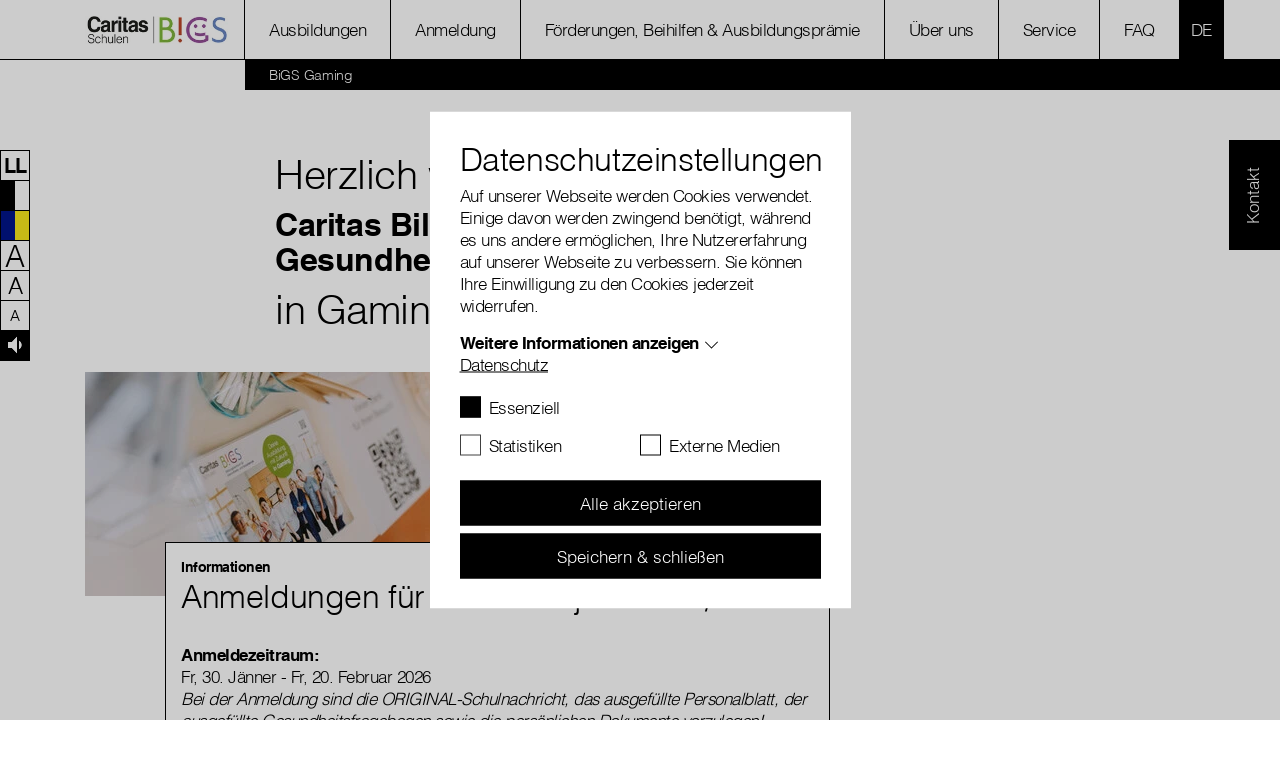

--- FILE ---
content_type: text/html; charset=utf-8
request_url: https://www.caritas-bigs.at/gaming/page-2
body_size: 36754
content:
<!DOCTYPE html>
<html lang="de-AT">
<head>
    <meta charset="utf-8">

<!-- 
	with ♥ and passion by i-kiu.at

	This website is powered by TYPO3 - inspiring people to share!
	TYPO3 is a free open source Content Management Framework initially created by Kasper Skaarhoj and licensed under GNU/GPL.
	TYPO3 is copyright 1998-2026 of Kasper Skaarhoj. Extensions are copyright of their respective owners.
	Information and contribution at https://typo3.org/
-->


<title>Bildungszentrum für Gesundheits- und Sozialberufe Gaming: BIGS</title>
<meta http-equiv="x-ua-compatible" content="IE=edge,chrome=1">
<meta name="generator" content="TYPO3 CMS">
<meta name="description" content="An unserem Standort in Gaming bieten wir zukunftsorientierte Ausbildungen für alle, die im Gesundheits- und Sozialbereich beruflich durchstarten wollen.">
<meta name="viewport" content="width=device-width, initial-scale=1">
<meta name="robots" content="index,follow">
<meta property="og:description" content="An unserem Standort in Gaming bieten wir zukunftsorientierte Ausbildungen für alle, die im Gesundheits- und Sozialbereich beruflich durchstarten wollen.">
<meta property="og:url" content="https://www.caritas-bigs.at/gaming/">
<meta property="og:title" content="BiGS Gaming">
<meta name="twitter:creator" content="CaritasAustria">
<meta name="twitter:site" content="CaritasAustria">
<meta name="twitter:image" content="https://www.caritas-bigs.at/fileadmin/storage/global/image/news/caritas_du_800x600.jpg">
<meta name="apple-mobile-web-app-capable" content="no">
<meta name="google-site-verification" content="n_cBffrTcqTGT_rsunh1Ase70NWTDudooIuptVClD8E">
<meta name="pageid" content="13482">

<link rel="mask-icon" color="#000000" data-color-light="#000000" data-color-dark="#ffffff" data-href-light="/_assets/26989c71a0f3088b3fce24e595cbe684/Icons/favicons/light/safari-pinned-tab.svg?1743753860" data-href-dark="/_assets/26989c71a0f3088b3fce24e595cbe684/Icons/favicons/dark/safari-pinned-tab.svg?1743753860" href="/_assets/26989c71a0f3088b3fce24e595cbe684/Icons/favicons/light/safari-pinned-tab.svg?1743753860" >
<link rel="apple-touch-icon" sizes="180x180" data-href-light="/_assets/26989c71a0f3088b3fce24e595cbe684/Icons/favicons/light/apple-touch-icon.png?1743753860" data-href-dark="/_assets/26989c71a0f3088b3fce24e595cbe684/Icons/favicons/dark/apple-touch-icon.png?1743753860" href="/_assets/26989c71a0f3088b3fce24e595cbe684/Icons/favicons/light/apple-touch-icon.png?1743753860" >
<link rel="icon" type="image/png" sizes="16x16" data-href-light="/_assets/26989c71a0f3088b3fce24e595cbe684/Icons/favicons/light/favicon-16x16.png?1743753860" data-href-dark="/_assets/26989c71a0f3088b3fce24e595cbe684/Icons/favicons/dark/favicon-16x16.png?1743753860" href="/_assets/26989c71a0f3088b3fce24e595cbe684/Icons/favicons/light/favicon-16x16.png?1743753860" >
<link rel="icon" type="image/png" sizes="32x32" data-href-light="/_assets/26989c71a0f3088b3fce24e595cbe684/Icons/favicons/light/favicon-32x32.png?1743753860" data-href-dark="/_assets/26989c71a0f3088b3fce24e595cbe684/Icons/favicons/dark/favicon-32x32.png?1743753860" href="/_assets/26989c71a0f3088b3fce24e595cbe684/Icons/favicons/light/favicon-32x32.png?1743753860" >
<link rel="stylesheet" href="/typo3temp/assets/css/2f2a7e3689e00abe3a4500c2b5eda767.css?1753701111" media="all">
<link rel="stylesheet" href="/_assets/26989c71a0f3088b3fce24e595cbe684/Css/main.min.css?1768827409" media="all">
<link rel="stylesheet" href="/typo3temp/assets/css/9f8b05cbd5afea0a77a04de2627af083.css?1765353132" media="all">
<style>
            .header-slider .c142660.swiper-slide-1426600 .slide-inner {
                background-image: url(/fileadmin/_processed_/7/1/csm_Headerslider_BiGS_Jugendliche_f720f37409.jpg);
            }
            @media (min-width:576px) {
                .header-slider .c142660.swiper-slide-1426600 .slide-inner {
                    background-image: url(/fileadmin/_processed_/7/1/csm_Headerslider_BiGS_Jugendliche_d8391a0674.jpg);
                }
            }
            @media (min-width:768px) {
                .header-slider .c142660.swiper-slide-1426600 .slide-inner {
                    background-image: url(/fileadmin/_processed_/7/1/csm_Headerslider_BiGS_Jugendliche_eeb50f1018.jpg);
                }
            }
            @media (min-width:992px) {
                .header-slider .c142660.swiper-slide-1426600 .slide-inner {
                    background-image: url(/fileadmin/_processed_/7/1/csm_Headerslider_BiGS_Jugendliche_be08eb97c6.jpg);
                }
            }
        </style>
<style>
            .header-slider .c142674.swiper-slide-1426740 .slide-inner {
                background-image: url(/fileadmin/_processed_/c/f/csm_BIGS_2178_99cea46ef4.jpg);
            }
            @media (min-width:576px) {
                .header-slider .c142674.swiper-slide-1426740 .slide-inner {
                    background-image: url(/fileadmin/_processed_/c/f/csm_BIGS_2178_7306cc1905.jpg);
                }
            }
            @media (min-width:768px) {
                .header-slider .c142674.swiper-slide-1426740 .slide-inner {
                    background-image: url(/fileadmin/_processed_/c/f/csm_BIGS_2178_f91790d1db.jpg);
                }
            }
            @media (min-width:992px) {
                .header-slider .c142674.swiper-slide-1426740 .slide-inner {
                    background-image: url(/fileadmin/_processed_/c/f/csm_BIGS_2178_cfe2f50148.jpg);
                }
            }
        </style>
<style>
            @media (min-width:992px){
            #st-banner-101703 {
            background-image: url(/fileadmin/_processed_/9/f/csm_Schuelerin_Caritas_Shirt_8ebd4e0251.jpg)
            }
            }
        </style>

<script src="/_assets/26989c71a0f3088b3fce24e595cbe684/JavaScript/Dist/jQuery/jQuery.3.5.1.js?1743753860" type="text/javascript"></script>
<script src="https://js.sentry-cdn.com/25e895e062e49959105d674eae2faee5.min.js" crossorigin="anonymous"></script>
<script src="/_assets/26989c71a0f3088b3fce24e595cbe684/JavaScript/Dist/swiper-4.5.3/swiper.min.js?1743753860"></script>
<script src="/_assets/26989c71a0f3088b3fce24e595cbe684/JavaScript/Src/swiper/swiper-a11y.min.js?1764080565"></script>
<script>
/*TS_inlineJS*/

window.sentryOnLoad = function () {
  Sentry.init({
    dsn: "https://25e895e062e49959105d674eae2faee5@o4505193881534464.ingest.sentry.io/4505714580389888",
    autoSessionTracking: true,
    enableTracing: true,
    integrations: [
      Sentry.browserTracingIntegration({
        enableInp: true
      })
    ],
    environment: "Production",
    initialScope: {
    },
  });
};
var XDOMAIN_DOMAIN = 'www.caritas.at';
    const isSafari =    /^((?!chrome|android).)*safari/i.test(navigator.userAgent);

    function setupIframe(parse_data, request_type, request_data) {
        return new Promise((res, rej) => {
            const protocol = window.location.protocol;
            const timestamp = new Date().getTime();
            const url = protocol + '//' + XDOMAIN_DOMAIN + '/_assets/26989c71a0f3088b3fce24e595cbe684/cookiecontrol/cookie_manager_iframe.html?1743753860?' + timestamp;
            const iframe = document.createElement('iframe');
            const msgid = Math.floor(Math.random() * 10e6).toString();

            iframe.src = url;
            iframe.width = '0';  // Make iframe width zero
            iframe.height = '0'; // Make iframe height zero
            iframe.style.position = 'absolute'; // Position it absolutely
            iframe.style.left = '-9999px'; // Position it off-screen to the left*/

            // Append the iframe to the document body
            document.body.appendChild(iframe);

            const msg_event_listener = ev => {
                let parsed;
                try {
                    parsed = JSON.parse(ev.data ?? '');
                } catch (e) {
                    return;
                }

                if (parsed?.msgid != msgid)
                    return;

                clearTimeout(timeout)
                document.body.removeChild(iframe);
                window.removeEventListener("message", msg_event_listener)

                res(parse_data(parsed.data));
            }

            iframe.addEventListener("load", () => {
                window.addEventListener("message", msg_event_listener);
                iframe.contentWindow.postMessage(JSON.stringify({"type": request_type, "data": request_data, msgid}), "*");
            });

            const timeout = setTimeout(() => {
                document.body.removeChild(iframe);
                window.removeEventListener("message", msg_event_listener)
            }, 2000);
        });
    }

    function getDomainCookie(name) {
        if (isSafari) {
            return Promise.resolve({
                [name]: {
                    cookie: 'false'
                }
            });
        }
        return setupIframe(data => (data), "get", {"cookiename": name});
    }

    function setDomainCookie(name, value) {
        if (isSafari) {
            return Promise.resolve(null);
        }
        if (document.readyState != 'loading') {
            setupIframe(data => null, "set", {"cookiename": name, value});
        }
    }




</script>

<script id="cookieOptinData" type="application/json">{"cookieGroups":[{"groupName":"essential","label":"Essenziell","description":"Essentielle Cookies werden f\u00fcr grundlegende Funktionen der Webseite ben\u00f6tigt. Dadurch ist gew\u00e4hrleistet, dass die Webseite einwandfrei funktioniert.","required":true,"cookieData":[{"Name":"googtrans","Provider":"Google LCC","Purpose":"Speichert die aktuell gew\u00e4hlte Sprachkombination f\u00fcr die \u00dcbersetzung.","Lifetime":"session","index":0,"crdate":1750766251,"tstamp":1764855888,"pseudo":false},{"Name":"cookie_optin","Provider":"Caritas","Purpose":"Aktiviert die Zustimmung zur Cookie-Nutzung f\u00fcr die Webseite.","Lifetime":"30 Tage","index":1,"crdate":1712152108,"tstamp":1764855888,"pseudo":false},{"Name":"fe_typo_user","Provider":"Caritas","Purpose":"Eindeutige ID, die die Sitzung des Benutzers identifiziert.","Lifetime":"Session","index":2,"crdate":1712152108,"tstamp":1764855888,"pseudo":false},{"Name":"PHPSESSID","Provider":"Caritas","Purpose":"Eindeutige ID, die die Sitzung des Benutzers identifiziert.","Lifetime":"Session","index":3,"crdate":1712152108,"tstamp":1764855888,"pseudo":false},{"Name":"ReadSpeakerSettings","Provider":"Caritas","Purpose":"Wird verwendet um die ReadSpeaker Einstellungen zu speichern.","Lifetime":"4 Tage","index":4,"crdate":1712152108,"tstamp":1764855888,"pseudo":false},{"Name":"","Provider":"","Purpose":"","Lifetime":"","index":5,"crdate":"","tstamp":"","pseudo":true}],"scriptData":[{"title":"essential","script":"if(jQuery('.signlanguage-v2').length) {\r\n  loadReadspeakerScript();\r\n}","html":"","index":0}],"loadingHTML":"","loadingJavaScript":"https:\/\/www.caritas-bigs.at\/typo3temp\/assets\/sg_cookie_optin\/siteroot-13641\/essential-0.js"},{"groupName":"statistiken","label":"Statistiken","description":"Statistik-Cookies helfen uns zu verstehen, wie Benutzer mit unserer Webseite interagieren, indem Informationen anonym gesammelt und gemeldet werden. Die gesammelten Informationen helfen uns, unser Webseitenangebot laufend zu verbessern.","googleService":0,"googleName":"","dependentGroups":"","dependentGroupTitles":"","required":false,"cookieData":[{"Name":"_gat_lokal","Provider":"Google Analytics","Purpose":"Wird von Google Analytics verwendet, um die Anforderungsrate einzuschr\u00e4nken.","Lifetime":"1 Minute","index":0,"crdate":1712152108,"tstamp":1712152108,"pseudo":false},{"Name":"_gat","Provider":"Google Analytics","Purpose":"Wird von Google Analytics verwendet, um die Anforderungsrate einzuschr\u00e4nken.","Lifetime":"1 Minute","index":1,"crdate":1712152108,"tstamp":1712152108,"pseudo":false},{"Name":"_gid","Provider":"Google Analytics","Purpose":"Registriert eine eindeutige ID, die verwendet wird, um statistische Daten dazu, wie der Besucher die Website nutzt, zu generieren.","Lifetime":"1 Tag","index":2,"crdate":1712152108,"tstamp":1712152108,"pseudo":false},{"Name":"_ga","Provider":"Google Analytics","Purpose":"Registriert eine eindeutige ID, die verwendet wird, um statistische Daten dazu, wie der Besucher die Website nutzt, zu generieren.","Lifetime":"2 Jahre","index":3,"crdate":1712152108,"tstamp":1712152108,"pseudo":false},{"Name":"_gat_rollup","Provider":"Caritas","Purpose":"Wird von Google Analytics verwendet, um die Anforderungsrate einzuschr\u00e4nken.","Lifetime":"1 Minute","index":4,"crdate":1712152108,"tstamp":1712152108,"pseudo":false},{"Name":"_gat_localEE","Provider":"Caritas","Purpose":"Wird von Google Analytics verwendet, um die Anforderungsrate einzuschr\u00e4nken.","Lifetime":"1 Minute","index":5,"crdate":1712152108,"tstamp":1712152108,"pseudo":false}],"scriptData":[{"title":"Google Tracking","script":"initGoogleAnalytics();","html":"","index":0}],"loadingHTML":"","loadingJavaScript":"https:\/\/www.caritas-bigs.at\/typo3temp\/assets\/sg_cookie_optin\/siteroot-13641\/statistiken-0.js","crdate":1712152108,"tstamp":1764855888},{"groupName":"externemedien","label":"Externe Medien","description":"Diese Cookies werden dazu verwendet, die Besucher all unserer Websites nachzuverfolgen sowie zus\u00e4tzliche Funktionen bereitzustellen. Sie k\u00f6nnen dazu verwendet werden, ein Profil des Such- und\/oder Navigationsverlaufs jedes Besuchers zu erstellen. Es k\u00f6nnen identifizierbare oder eindeutige Daten gesammelt werden. Anonymisierte Daten werden evtl. mit Dritten geteilt.","googleService":0,"googleName":"","dependentGroups":"","dependentGroupTitles":"","required":false,"cookieData":[{"Name":"googtrans","Provider":"Google LCC","Purpose":"Speichert die aktuell gew\u00e4hlte Sprachkombination f\u00fcr die \u00dcbersetzung.","Lifetime":"session","index":0,"crdate":1750766251,"tstamp":1764855888,"pseudo":false},{"Name":"sclocale","Provider":"Soundcloud","Purpose":"Wird von Soundcloud verwendet, um vorgeingestellte Spracheinstellungen zu speichern","Lifetime":"1 Jahr","index":1,"crdate":1712152108,"tstamp":1712152108,"pseudo":false},{"Name":"GPS","Provider":"YouTube","Purpose":"Registriert eine eindeutige ID auf mobilen Ger\u00e4ten, um Tracking basierend auf dem geografischen GPS-Standort zu erm\u00f6glichen.","Lifetime":"1 Tag","index":2,"crdate":1712152108,"tstamp":1712152108,"pseudo":false},{"Name":"VISITOR_INFO1_LIVE","Provider":"YouTube","Purpose":"Versucht, die Benutzerbandbreite auf Seiten mit integrierten YouTube-Videos zu sch\u00e4tzen.","Lifetime":"179 Tage","index":3,"crdate":1712152108,"tstamp":1712152108,"pseudo":false},{"Name":"YSC","Provider":"YouTube","Purpose":"Registriert eine eindeutige ID, um Statistiken der Videos von YouTube, die der Benutzer gesehen hat, zu behalten.","Lifetime":"Session","index":4,"crdate":1712152108,"tstamp":1712152108,"pseudo":false},{"Name":"IDE","Provider":"YouTube","Purpose":"Verwendet von Google DoubleClick, um die Handlungen des Benutzers auf der Webseite nach der Anzeige oder dem Klicken auf eine der Anzeigen des Anbieters zu registrieren und zu melden, mit dem Zweck der Messung der Wirksamkeit einer Werbung und der Anzeige zielgerichteter Werbung f\u00fcr den Benutzer.","Lifetime":"390 Tage","index":5,"crdate":1712152108,"tstamp":1712152108,"pseudo":false},{"Name":"CONSENT","Provider":"YouTube","Purpose":"Registriert anonyme statistische Daten zum Abspielverhalten von Videos.","Lifetime":"16 Jahre","index":6,"crdate":1712152108,"tstamp":1712152108,"pseudo":false},{"Name":"NID","Provider":"Google Maps","Purpose":"Wird zum Entsperren von Google Maps Inhalten verwendet.","Lifetime":"6 Monate","index":7,"crdate":1712152108,"tstamp":1712152108,"pseudo":false},{"Name":"vuid","Provider":"Vimeo","Purpose":"Wird verwendet, um Vimeo-Inhalte zu entsperren.","Lifetime":"2 Jahre","index":8,"crdate":1712152108,"tstamp":1712152108,"pseudo":false},{"Name":"player","Provider":"Vimeo","Purpose":"Wird verwendet, um Vimeo-Inhalte zu entsperren.","Lifetime":"1 Jahr","index":9,"crdate":1712152108,"tstamp":1712152108,"pseudo":false},{"Name":"_fbp","Provider":"Facebook","Purpose":"Wird von Facebook genutzt, um eine Reihe von Werbeprodukten anzuzeigen, zum Beispiel Echtzeitgebote dritter Werbetreibender.","Lifetime":"4 Monate","index":10,"crdate":1712152108,"tstamp":1712152108,"pseudo":false},{"Name":"fr","Provider":"Facebook","Purpose":"Beinhaltet eine eindeutige Browser und Benutzer ID, die f\u00fcr gezielte Werbung verwendet werden.","Lifetime":"90 Tage","index":11,"crdate":1712152108,"tstamp":1712152108,"pseudo":false},{"Name":"iutk","Provider":"Issuu","Purpose":"Registriert eine Tracking-ID f\u00fcr das Ger\u00e4t oder den Browser eines Benutzers.","Lifetime":"1 Tag","index":12,"crdate":1712152108,"tstamp":1712152108,"pseudo":false},{"Name":"__qca","Provider":"Issuu","Purpose":"Sammelt anonyme Daten \u00fcber die Besuche des Benutzers auf der Website, z. B. die Anzahl der Besuche, die durchschnittliche Zeit, die auf der Website verbracht wurde, und welche Seiten geladen wurden, um Berichte zur Optimierung des Website-Inhalts zu erstellen.","Lifetime":"1 Jahr","index":13,"crdate":1712152108,"tstamp":1712152108,"pseudo":false},{"Name":"","Provider":"","Purpose":"","Lifetime":"","index":14,"crdate":"","tstamp":"","pseudo":true}],"scriptData":[{"title":"Facebook","script":"initFBTrackingPixel();","html":"","index":0},{"title":"Embed","script":"if(jQuery('.embed-responsive-youtube').length||jQuery('.embed-responsive-vimeo').length){\r\n  $('.video-cookie-accept').remove();\r\n  $('.embed-responsive').removeClass('pointer-events-none');\r\n  startVideo();\r\n};\r\nif(jQuery('.pageflow').length){\r\n startPageflow();\r\n};\r\nif(jQuery('.soundcloud').length){\r\n appendSoundcloudIframe();\r\n};\r\nif(jQuery('.map-wrapper').length) {\r\n   $('.map-wrapper .cookie-accept').remove();addMapFull();addMapFull();\r\n}\r\nif (jQuery(\".issuu-pdf\").length ) {\r\n    jQuery('.issuu-pdf').each(function(){\r\n        jQuery('.issuu-cookie-accept').remove();\r\n    });\r\n    appendIssuuIframe();\r\n}\n\nif (typeof loadGoogleTranslateScript === \"function\") {\n  loadGoogleTranslateScript();\n}","html":"","index":1}],"loadingHTML":"","loadingJavaScript":"https:\/\/www.caritas-bigs.at\/typo3temp\/assets\/sg_cookie_optin\/siteroot-13641\/externemedien-0.js","crdate":1712152108,"tstamp":1764855888}],"cssData":{"color_box":"#FFFFFF","color_headline":"#373737","color_text":"#373737","color_confirmation_background":"#C9FFC9","color_confirmation_text":"#208A20","color_checkbox":"#143D59","color_checkbox_required":"#888888","color_button_all":"#143D59","color_button_all_hover":"#2E6B96","color_button_all_text":"#FFFFFF","color_button_specific":"#888888","color_button_specific_hover":"#D7D7D7","color_button_specific_text":"#FFFFFF","color_button_essential":"#888888","color_button_essential_hover":"#D7D7D7","color_button_essential_text":"#FFFFFF","color_button_close":"#FFFFFF","color_button_close_hover":"#FFFFFF","color_button_close_text":"#373737","color_list":"#888888","color_list_text":"#FFFFFF","color_table":"#FFFFFF","color_Table_data_text":"#373737","color_table_header":"#F3F3F3","color_table_header_text":"#373737","color_full_box":"#143D59","color_full_headline":"#FFFFFF","color_full_text":"#FFFFFF","color_full_button_close":"#143D59","color_full_button_close_hover":"#143D59","color_full_button_close_text":"#FFFFFF","iframe_color_consent_box_background":"#D6D6D6","iframe_color_button_load_one":"#143D59","iframe_color_button_load_one_hover":"#2E6B96","iframe_color_button_load_one_text":"#FFFFFF","iframe_color_open_settings":"#373737","banner_color_box":"#DDDDDD","banner_color_text":"#373737","banner_color_link_text":"#373737","banner_color_button_settings":"#888888","banner_color_button_settings_hover":"#D7D7D7","banner_color_button_settings_text":"#FFFFFF","banner_color_button_accept_essential":"#575757","banner_color_button_accept_essential_hover":"#929292","banner_color_button_accept_essential_text":"#FFFFFF","banner_color_button_accept":"#143D59","banner_color_button_accept_hover":"#2E6B96","banner_color_button_accept_text":"#FFFFFF","color_fingerprint_image":"#FFFFFF","color_fingerprint_background":"#143D59"},"footerLinks":[{"url":"\/datenschutz\/?disableOptIn=1&cHash=4d1fb57c41897eac5ffd3e161c4b6b9a","name":"Datenschutz","uid":18093,"index":0}],"iFrameGroup":{"groupName":"iframes","label":"Externe Inhalte","description":"Wir verwenden auf unserer Website externe Inhalte, um Ihnen zus\u00e4tzliche Informationen anzubieten.","required":false,"cookieData":[]},"settings":{"banner_enable":false,"banner_force_min_width":0,"version":1,"banner_position":0,"banner_show_settings_button":true,"cookie_lifetime":365,"session_only_essential_cookies":false,"iframe_enabled":false,"minify_generated_data":false,"show_button_close":false,"activate_testing_mode":false,"disable_powered_by":false,"disable_for_this_language":false,"set_cookie_for_domain":"","save_history_webhook":"https:\/\/www.caritas-bigs.at\/?saveOptinHistory","cookiebanner_whitelist_regex":"funken-waerme-spende","banner_show_again_interval":14,"identifier":13641,"language":0,"render_assets_inline":false,"consider_do_not_track":false,"domains_to_delete_cookies_for":"","subdomain_support":false,"overwrite_baseurl":"","unified_cookie_name":true,"disable_usage_statistics":false,"fingerprint_position":1,"iframe_replacement_background_image":"","monochrome_enabled":false,"show_fingerprint":false,"disable_automatic_loading":false,"auto_action_for_bots":0},"textEntries":{"header":"Datenschutzeinstellungen","description":"Auf unserer Webseite werden Cookies verwendet. Einige davon werden zwingend ben\u00f6tigt, w\u00e4hrend es uns andere erm\u00f6glichen, Ihre Nutzererfahrung auf unserer Webseite zu verbessern. Sie k\u00f6nnen Ihre Einwilligung zu den Cookies jederzeit widerrufen.","accept_all_text":"Alle akzeptieren","accept_specific_text":"Speichern & schlie\u00dfen","accept_essential_text":"Nur essentielle Cookies akzeptieren","extend_box_link_text":"Weitere Informationen anzeigen","extend_box_link_text_close":"Weitere Informationen verstecken","extend_table_link_text":"Cookie-Informationen anzeigen","extend_table_link_text_close":"Cookie-Informationen verstecken","cookie_name_text":"Name","cookie_provider_text":"Anbieter","cookie_purpose_text":"Zweck","cookie_lifetime_text":"Laufzeit","iframe_button_allow_all_text":"Alle externen Inhalte erlauben","iframe_button_allow_one_text":"Einmalig erlauben","iframe_button_reject_text":"Nicht erlauben","iframe_button_load_one_text":"Externen Inhalt laden","iframe_open_settings_text":"Einstellungen anzeigen","iframe_button_load_one_description":"","banner_button_accept_text":"Akzeptieren","banner_button_accept_essential_text":"Ablehnen","banner_button_settings_text":"Einstellungen","banner_description":"Auf unserer Webseite werden Cookies verwendet. Einige davon werden zwingend ben\u00f6tigt, w\u00e4hrend es uns andere erm\u00f6glichen, Ihre Nutzererfahrung auf unserer Webseite zu verbessern.","save_confirmation_text":"Cookie-Einstellungen erfolgreich gespeichert","user_hash_text":"User-Hash","dependent_groups_text":"Abh\u00e4ngig von:"},"placeholders":{"iframe_consent_description":"<p class=\"sg-cookie-optin-box-flash-message\"><\/p>"},"mustacheData":{"template":{"template_html":"<!--googleoff: index-->\r\n<!--Custom Template-->\r\n<div class=\"sg-cookie-optin-box\">\r\n    <div class=\"container\">\r\n        <div class=\"row\">\r\n            <div class=\"col-md-12 mx-auto sg-cookie-col\">\r\n                <div class=\"row\">\r\n                    <div class=\"col-md-12 mb-21\">\r\n                        <h3 class=\"sg-cookie-optin-box-header\">{{{textEntries.header}}}<\/h3>\r\n                        <p class=\"sg-cookie-optin-box-description mb-21\">{{{textEntries.description}}}<\/p>\r\n                        <div class=\"row\">\r\n                            <div class=\"col-sm-12 ik-optin-box-cookie-detail\">\r\n                                <ul class=\"sg-cookie-optin-box-cookie-detail-list no-before\">\r\n                                    {{#cookieGroups}}\r\n                                    <li class=\"sg-cookie-optin-box-cookie-detail-list-item\">\r\n                                        <span class=\"sg-cookie-optin-box-cookie-detail-header\">{{{label}}}<\/span>\r\n                                        <p class=\"sg-cookie-optin-box-cookie-detail-description\">{{{description}}}<\/p>\r\n\r\n                                        <div class=\"sg-cookie-optin-box-cookie-detail-sublist\">\r\n                                            <table>\r\n                                                <tbody>\r\n                                                {{#cookieData}}\r\n                                                {{^pseudo}}\r\n                                                {{#index}}<tr class=\"divider\"><td colspan=\"2\">&nbsp;<\/td><\/tr>{{\/index}}\r\n                                                <tr>\r\n                                                    <th>{{{textEntries.cookie_name_text}}}<\/th>\r\n                                                    <td>{{{Name}}}<\/td>\r\n                                                <\/tr>\r\n                                                <tr>\r\n                                                    <th>{{{textEntries.cookie_provider_text}}}<\/th>\r\n                                                    <td>{{{Provider}}}<\/td>\r\n                                                <\/tr>\r\n                                                <tr>\r\n                                                    <th>{{{textEntries.cookie_lifetime_text}}}<\/th>\r\n                                                    <td>{{{Lifetime}}}<\/td>\r\n                                                <\/tr>\r\n                                                <tr>\r\n                                                    <th>{{{textEntries.cookie_purpose_text}}}<\/th>\r\n                                                    <td class=\"sg-cookie-optin-box-table-reason\">{{{Purpose}}}<\/td>\r\n                                                <\/tr>\r\n                                                {{\/pseudo}}\r\n                                                {{\/cookieData}}\r\n                                                <\/tbody>\r\n                                            <\/table>\r\n                                        <\/div>\r\n\r\n                                        {{#cookieData}}\r\n                                        {{^index}}<a class=\"sg-cookie-optin-box-sublist-open-more-link\" href=\"#\">{{{textEntries.extend_table_link_text}}}<\/a>{{\/index}}\r\n                                        {{\/cookieData}}\r\n                                    <\/li>\r\n                                    {{\/cookieGroups}}\r\n                                <\/ul>\r\n\r\n                                <div class=\"sg-cookie-optin-box-open-more\">\r\n                                    <a class=\"sg-cookie-optin-box-open-more-link\" href=\"#\" onclick=\"document.getElementsByClassName('sg-cookie-optin-box-open-more')[0].classList.toggle('show');\">{{{textEntries.extend_box_link_text}}}<\/a><span class=\"arrow-down\"><span><\/span><span><\/span><\/span>\r\n                                <\/div>\r\n                            <\/div>\r\n                        <\/div>   \r\n                      <div class=\"sg-cookie-optin-box-footer\">\r\n                            <div class=\"sg-cookie-optin-box-footer-links\">\r\n                                {{#footerLinks}}\r\n                                {{#index}}\r\n                                <span class=\"sg-cookie-optin-box-footer-divider\"> | <\/span>\r\n                                {{\/index}}\r\n                                <a class=\"sg-cookie-optin-box-footer-link\" href=\"{{url}}\" target=\"_blank\">{{{name}}}<\/a>\r\n                                {{\/footerLinks}}\r\n                            <\/div>\r\n                        <\/div>\r\n                    <\/div>\r\n                    <div class=\"col-md-12\">\r\n                       <div class=\"sg-cookie-optin-box-cookie-list no-before clearfix mb-1\">\r\n                          {{#cookieGroups}}\r\n                          <div class=\"sg-cookie-optin-box-cookie-list-item\">\r\n                            <div class=\"form-group\">\r\n                                  <div class=\"custom-control custom-checkbox\">\r\n                                     <input class=\"sg-cookie-optin-checkbox checkbox-inline input-check custom-control-input\"\r\n                                     id=\"sg-cookie-optin-{{groupName}}\"\r\n                                     type=\"checkbox\"\r\n                                     name=\"cookies[]\"\r\n                                     value=\"{{groupName}}\"\r\n                                     {{#required}}checked=\"1\"{{\/required}}\r\n                                  {{#required}}disabled=\"1\"{{\/required}}>\r\n                                   <label class=\"sg-cookie-optin-checkbox-label checkbox custom-control-label\" for=\"sg-cookie-optin-{{groupName}}\">\r\n                                      <span class=\"input-check\"><\/span>\r\n                                      <span class=\"label-for-checkbox\">\r\n                                          <span class=\"label-text\">\r\n                                              {{{label}}}\r\n                                          <\/span>\r\n                                      <\/span>\r\n                                  <\/label>\r\n                              <\/div>\r\n                            <\/div>\r\n                          <\/div>\r\n                          {{\/cookieGroups}}\r\n                      <\/div>\r\n                        <div class=\"sg-cookie-optin-box-button mt-2 row\">                  \r\n                           <div class=\"col-sm-12\">\r\n                              <button class=\"sg-cookie-optin-box-button-accept-all btn btn-primary w-100\">{{{textEntries.accept_all_text}}}<\/button>\r\n                          <\/div>\r\n                          <div class=\"col-sm-12\">\r\n                            <button class=\"sg-cookie-optin-box-button-accept-specific btn btn-primary w-100 mt-2\">{{{textEntries.accept_specific_text}}}<\/button>\r\n                          <\/div>                         \r\n                        <\/div>\r\n                    <\/div>\r\n                <\/div>\r\n            <\/div>\r\n        <\/div>\r\n    <\/div><!--\/.container-->\r\n<\/div>\r\n<!--googleon: index-->","template_overwritten":1,"template_selection":0,"markup":"<!--googleoff: index-->\r\n<!--Custom Template-->\r\n<div class=\"sg-cookie-optin-box\">\r\n    <div class=\"container\">\r\n        <div class=\"row\">\r\n            <div class=\"col-md-12 mx-auto sg-cookie-col\">\r\n                <div class=\"row\">\r\n                    <div class=\"col-md-12 mb-21\">\r\n                        <h3 class=\"sg-cookie-optin-box-header\">Datenschutzeinstellungen<\/h3>\r\n                        <p class=\"sg-cookie-optin-box-description mb-21\">Auf unserer Webseite werden Cookies verwendet. Einige davon werden zwingend ben\u00f6tigt, w\u00e4hrend es uns andere erm\u00f6glichen, Ihre Nutzererfahrung auf unserer Webseite zu verbessern. Sie k\u00f6nnen Ihre Einwilligung zu den Cookies jederzeit widerrufen.<\/p>\r\n                        <div class=\"row\">\r\n                            <div class=\"col-sm-12 ik-optin-box-cookie-detail\">\r\n                                <ul class=\"sg-cookie-optin-box-cookie-detail-list no-before\">\r\n                                    <li class=\"sg-cookie-optin-box-cookie-detail-list-item\">\r\n                                        <span class=\"sg-cookie-optin-box-cookie-detail-header\">Essenziell<\/span>\r\n                                        <p class=\"sg-cookie-optin-box-cookie-detail-description\">Essentielle Cookies werden f\u00fcr grundlegende Funktionen der Webseite ben\u00f6tigt. Dadurch ist gew\u00e4hrleistet, dass die Webseite einwandfrei funktioniert.<\/p>\r\n\r\n                                        <div class=\"sg-cookie-optin-box-cookie-detail-sublist\">\r\n                                            <table>\r\n                                                <tbody>\r\n                                                \r\n                                                <tr>\r\n                                                    <th>Name<\/th>\r\n                                                    <td>googtrans<\/td>\r\n                                                <\/tr>\r\n                                                <tr>\r\n                                                    <th>Anbieter<\/th>\r\n                                                    <td>Google LCC<\/td>\r\n                                                <\/tr>\r\n                                                <tr>\r\n                                                    <th>Laufzeit<\/th>\r\n                                                    <td>session<\/td>\r\n                                                <\/tr>\r\n                                                <tr>\r\n                                                    <th>Zweck<\/th>\r\n                                                    <td class=\"sg-cookie-optin-box-table-reason\">Speichert die aktuell gew\u00e4hlte Sprachkombination f\u00fcr die \u00dcbersetzung.<\/td>\r\n                                                <\/tr>\r\n                                                <tr class=\"divider\"><td colspan=\"2\">&nbsp;<\/td><\/tr>\r\n                                                <tr>\r\n                                                    <th>Name<\/th>\r\n                                                    <td>cookie_optin<\/td>\r\n                                                <\/tr>\r\n                                                <tr>\r\n                                                    <th>Anbieter<\/th>\r\n                                                    <td>Caritas<\/td>\r\n                                                <\/tr>\r\n                                                <tr>\r\n                                                    <th>Laufzeit<\/th>\r\n                                                    <td>30 Tage<\/td>\r\n                                                <\/tr>\r\n                                                <tr>\r\n                                                    <th>Zweck<\/th>\r\n                                                    <td class=\"sg-cookie-optin-box-table-reason\">Aktiviert die Zustimmung zur Cookie-Nutzung f\u00fcr die Webseite.<\/td>\r\n                                                <\/tr>\r\n                                                <tr class=\"divider\"><td colspan=\"2\">&nbsp;<\/td><\/tr>\r\n                                                <tr>\r\n                                                    <th>Name<\/th>\r\n                                                    <td>fe_typo_user<\/td>\r\n                                                <\/tr>\r\n                                                <tr>\r\n                                                    <th>Anbieter<\/th>\r\n                                                    <td>Caritas<\/td>\r\n                                                <\/tr>\r\n                                                <tr>\r\n                                                    <th>Laufzeit<\/th>\r\n                                                    <td>Session<\/td>\r\n                                                <\/tr>\r\n                                                <tr>\r\n                                                    <th>Zweck<\/th>\r\n                                                    <td class=\"sg-cookie-optin-box-table-reason\">Eindeutige ID, die die Sitzung des Benutzers identifiziert.<\/td>\r\n                                                <\/tr>\r\n                                                <tr class=\"divider\"><td colspan=\"2\">&nbsp;<\/td><\/tr>\r\n                                                <tr>\r\n                                                    <th>Name<\/th>\r\n                                                    <td>PHPSESSID<\/td>\r\n                                                <\/tr>\r\n                                                <tr>\r\n                                                    <th>Anbieter<\/th>\r\n                                                    <td>Caritas<\/td>\r\n                                                <\/tr>\r\n                                                <tr>\r\n                                                    <th>Laufzeit<\/th>\r\n                                                    <td>Session<\/td>\r\n                                                <\/tr>\r\n                                                <tr>\r\n                                                    <th>Zweck<\/th>\r\n                                                    <td class=\"sg-cookie-optin-box-table-reason\">Eindeutige ID, die die Sitzung des Benutzers identifiziert.<\/td>\r\n                                                <\/tr>\r\n                                                <tr class=\"divider\"><td colspan=\"2\">&nbsp;<\/td><\/tr>\r\n                                                <tr>\r\n                                                    <th>Name<\/th>\r\n                                                    <td>ReadSpeakerSettings<\/td>\r\n                                                <\/tr>\r\n                                                <tr>\r\n                                                    <th>Anbieter<\/th>\r\n                                                    <td>Caritas<\/td>\r\n                                                <\/tr>\r\n                                                <tr>\r\n                                                    <th>Laufzeit<\/th>\r\n                                                    <td>4 Tage<\/td>\r\n                                                <\/tr>\r\n                                                <tr>\r\n                                                    <th>Zweck<\/th>\r\n                                                    <td class=\"sg-cookie-optin-box-table-reason\">Wird verwendet um die ReadSpeaker Einstellungen zu speichern.<\/td>\r\n                                                <\/tr>\r\n                                                <\/tbody>\r\n                                            <\/table>\r\n                                        <\/div>\r\n\r\n                                        <a class=\"sg-cookie-optin-box-sublist-open-more-link\" href=\"#\">Cookie-Informationen anzeigen<\/a>\r\n                                        \r\n                                        \r\n                                        \r\n                                        \r\n                                        \r\n                                    <\/li>\r\n                                    <li class=\"sg-cookie-optin-box-cookie-detail-list-item\">\r\n                                        <span class=\"sg-cookie-optin-box-cookie-detail-header\">Statistiken<\/span>\r\n                                        <p class=\"sg-cookie-optin-box-cookie-detail-description\">Statistik-Cookies helfen uns zu verstehen, wie Benutzer mit unserer Webseite interagieren, indem Informationen anonym gesammelt und gemeldet werden. Die gesammelten Informationen helfen uns, unser Webseitenangebot laufend zu verbessern.<\/p>\r\n\r\n                                        <div class=\"sg-cookie-optin-box-cookie-detail-sublist\">\r\n                                            <table>\r\n                                                <tbody>\r\n                                                \r\n                                                <tr>\r\n                                                    <th>Name<\/th>\r\n                                                    <td>_gat_lokal<\/td>\r\n                                                <\/tr>\r\n                                                <tr>\r\n                                                    <th>Anbieter<\/th>\r\n                                                    <td>Google Analytics<\/td>\r\n                                                <\/tr>\r\n                                                <tr>\r\n                                                    <th>Laufzeit<\/th>\r\n                                                    <td>1 Minute<\/td>\r\n                                                <\/tr>\r\n                                                <tr>\r\n                                                    <th>Zweck<\/th>\r\n                                                    <td class=\"sg-cookie-optin-box-table-reason\">Wird von Google Analytics verwendet, um die Anforderungsrate einzuschr\u00e4nken.<\/td>\r\n                                                <\/tr>\r\n                                                <tr class=\"divider\"><td colspan=\"2\">&nbsp;<\/td><\/tr>\r\n                                                <tr>\r\n                                                    <th>Name<\/th>\r\n                                                    <td>_gat<\/td>\r\n                                                <\/tr>\r\n                                                <tr>\r\n                                                    <th>Anbieter<\/th>\r\n                                                    <td>Google Analytics<\/td>\r\n                                                <\/tr>\r\n                                                <tr>\r\n                                                    <th>Laufzeit<\/th>\r\n                                                    <td>1 Minute<\/td>\r\n                                                <\/tr>\r\n                                                <tr>\r\n                                                    <th>Zweck<\/th>\r\n                                                    <td class=\"sg-cookie-optin-box-table-reason\">Wird von Google Analytics verwendet, um die Anforderungsrate einzuschr\u00e4nken.<\/td>\r\n                                                <\/tr>\r\n                                                <tr class=\"divider\"><td colspan=\"2\">&nbsp;<\/td><\/tr>\r\n                                                <tr>\r\n                                                    <th>Name<\/th>\r\n                                                    <td>_gid<\/td>\r\n                                                <\/tr>\r\n                                                <tr>\r\n                                                    <th>Anbieter<\/th>\r\n                                                    <td>Google Analytics<\/td>\r\n                                                <\/tr>\r\n                                                <tr>\r\n                                                    <th>Laufzeit<\/th>\r\n                                                    <td>1 Tag<\/td>\r\n                                                <\/tr>\r\n                                                <tr>\r\n                                                    <th>Zweck<\/th>\r\n                                                    <td class=\"sg-cookie-optin-box-table-reason\">Registriert eine eindeutige ID, die verwendet wird, um statistische Daten dazu, wie der Besucher die Website nutzt, zu generieren.<\/td>\r\n                                                <\/tr>\r\n                                                <tr class=\"divider\"><td colspan=\"2\">&nbsp;<\/td><\/tr>\r\n                                                <tr>\r\n                                                    <th>Name<\/th>\r\n                                                    <td>_ga<\/td>\r\n                                                <\/tr>\r\n                                                <tr>\r\n                                                    <th>Anbieter<\/th>\r\n                                                    <td>Google Analytics<\/td>\r\n                                                <\/tr>\r\n                                                <tr>\r\n                                                    <th>Laufzeit<\/th>\r\n                                                    <td>2 Jahre<\/td>\r\n                                                <\/tr>\r\n                                                <tr>\r\n                                                    <th>Zweck<\/th>\r\n                                                    <td class=\"sg-cookie-optin-box-table-reason\">Registriert eine eindeutige ID, die verwendet wird, um statistische Daten dazu, wie der Besucher die Website nutzt, zu generieren.<\/td>\r\n                                                <\/tr>\r\n                                                <tr class=\"divider\"><td colspan=\"2\">&nbsp;<\/td><\/tr>\r\n                                                <tr>\r\n                                                    <th>Name<\/th>\r\n                                                    <td>_gat_rollup<\/td>\r\n                                                <\/tr>\r\n                                                <tr>\r\n                                                    <th>Anbieter<\/th>\r\n                                                    <td>Caritas<\/td>\r\n                                                <\/tr>\r\n                                                <tr>\r\n                                                    <th>Laufzeit<\/th>\r\n                                                    <td>1 Minute<\/td>\r\n                                                <\/tr>\r\n                                                <tr>\r\n                                                    <th>Zweck<\/th>\r\n                                                    <td class=\"sg-cookie-optin-box-table-reason\">Wird von Google Analytics verwendet, um die Anforderungsrate einzuschr\u00e4nken.<\/td>\r\n                                                <\/tr>\r\n                                                <tr class=\"divider\"><td colspan=\"2\">&nbsp;<\/td><\/tr>\r\n                                                <tr>\r\n                                                    <th>Name<\/th>\r\n                                                    <td>_gat_localEE<\/td>\r\n                                                <\/tr>\r\n                                                <tr>\r\n                                                    <th>Anbieter<\/th>\r\n                                                    <td>Caritas<\/td>\r\n                                                <\/tr>\r\n                                                <tr>\r\n                                                    <th>Laufzeit<\/th>\r\n                                                    <td>1 Minute<\/td>\r\n                                                <\/tr>\r\n                                                <tr>\r\n                                                    <th>Zweck<\/th>\r\n                                                    <td class=\"sg-cookie-optin-box-table-reason\">Wird von Google Analytics verwendet, um die Anforderungsrate einzuschr\u00e4nken.<\/td>\r\n                                                <\/tr>\r\n                                                <\/tbody>\r\n                                            <\/table>\r\n                                        <\/div>\r\n\r\n                                        <a class=\"sg-cookie-optin-box-sublist-open-more-link\" href=\"#\">Cookie-Informationen anzeigen<\/a>\r\n                                        \r\n                                        \r\n                                        \r\n                                        \r\n                                        \r\n                                    <\/li>\r\n                                    <li class=\"sg-cookie-optin-box-cookie-detail-list-item\">\r\n                                        <span class=\"sg-cookie-optin-box-cookie-detail-header\">Externe Medien<\/span>\r\n                                        <p class=\"sg-cookie-optin-box-cookie-detail-description\">Diese Cookies werden dazu verwendet, die Besucher all unserer Websites nachzuverfolgen sowie zus\u00e4tzliche Funktionen bereitzustellen. Sie k\u00f6nnen dazu verwendet werden, ein Profil des Such- und\/oder Navigationsverlaufs jedes Besuchers zu erstellen. Es k\u00f6nnen identifizierbare oder eindeutige Daten gesammelt werden. Anonymisierte Daten werden evtl. mit Dritten geteilt.<\/p>\r\n\r\n                                        <div class=\"sg-cookie-optin-box-cookie-detail-sublist\">\r\n                                            <table>\r\n                                                <tbody>\r\n                                                \r\n                                                <tr>\r\n                                                    <th>Name<\/th>\r\n                                                    <td>googtrans<\/td>\r\n                                                <\/tr>\r\n                                                <tr>\r\n                                                    <th>Anbieter<\/th>\r\n                                                    <td>Google LCC<\/td>\r\n                                                <\/tr>\r\n                                                <tr>\r\n                                                    <th>Laufzeit<\/th>\r\n                                                    <td>session<\/td>\r\n                                                <\/tr>\r\n                                                <tr>\r\n                                                    <th>Zweck<\/th>\r\n                                                    <td class=\"sg-cookie-optin-box-table-reason\">Speichert die aktuell gew\u00e4hlte Sprachkombination f\u00fcr die \u00dcbersetzung.<\/td>\r\n                                                <\/tr>\r\n                                                <tr class=\"divider\"><td colspan=\"2\">&nbsp;<\/td><\/tr>\r\n                                                <tr>\r\n                                                    <th>Name<\/th>\r\n                                                    <td>sclocale<\/td>\r\n                                                <\/tr>\r\n                                                <tr>\r\n                                                    <th>Anbieter<\/th>\r\n                                                    <td>Soundcloud<\/td>\r\n                                                <\/tr>\r\n                                                <tr>\r\n                                                    <th>Laufzeit<\/th>\r\n                                                    <td>1 Jahr<\/td>\r\n                                                <\/tr>\r\n                                                <tr>\r\n                                                    <th>Zweck<\/th>\r\n                                                    <td class=\"sg-cookie-optin-box-table-reason\">Wird von Soundcloud verwendet, um vorgeingestellte Spracheinstellungen zu speichern<\/td>\r\n                                                <\/tr>\r\n                                                <tr class=\"divider\"><td colspan=\"2\">&nbsp;<\/td><\/tr>\r\n                                                <tr>\r\n                                                    <th>Name<\/th>\r\n                                                    <td>GPS<\/td>\r\n                                                <\/tr>\r\n                                                <tr>\r\n                                                    <th>Anbieter<\/th>\r\n                                                    <td>YouTube<\/td>\r\n                                                <\/tr>\r\n                                                <tr>\r\n                                                    <th>Laufzeit<\/th>\r\n                                                    <td>1 Tag<\/td>\r\n                                                <\/tr>\r\n                                                <tr>\r\n                                                    <th>Zweck<\/th>\r\n                                                    <td class=\"sg-cookie-optin-box-table-reason\">Registriert eine eindeutige ID auf mobilen Ger\u00e4ten, um Tracking basierend auf dem geografischen GPS-Standort zu erm\u00f6glichen.<\/td>\r\n                                                <\/tr>\r\n                                                <tr class=\"divider\"><td colspan=\"2\">&nbsp;<\/td><\/tr>\r\n                                                <tr>\r\n                                                    <th>Name<\/th>\r\n                                                    <td>VISITOR_INFO1_LIVE<\/td>\r\n                                                <\/tr>\r\n                                                <tr>\r\n                                                    <th>Anbieter<\/th>\r\n                                                    <td>YouTube<\/td>\r\n                                                <\/tr>\r\n                                                <tr>\r\n                                                    <th>Laufzeit<\/th>\r\n                                                    <td>179 Tage<\/td>\r\n                                                <\/tr>\r\n                                                <tr>\r\n                                                    <th>Zweck<\/th>\r\n                                                    <td class=\"sg-cookie-optin-box-table-reason\">Versucht, die Benutzerbandbreite auf Seiten mit integrierten YouTube-Videos zu sch\u00e4tzen.<\/td>\r\n                                                <\/tr>\r\n                                                <tr class=\"divider\"><td colspan=\"2\">&nbsp;<\/td><\/tr>\r\n                                                <tr>\r\n                                                    <th>Name<\/th>\r\n                                                    <td>YSC<\/td>\r\n                                                <\/tr>\r\n                                                <tr>\r\n                                                    <th>Anbieter<\/th>\r\n                                                    <td>YouTube<\/td>\r\n                                                <\/tr>\r\n                                                <tr>\r\n                                                    <th>Laufzeit<\/th>\r\n                                                    <td>Session<\/td>\r\n                                                <\/tr>\r\n                                                <tr>\r\n                                                    <th>Zweck<\/th>\r\n                                                    <td class=\"sg-cookie-optin-box-table-reason\">Registriert eine eindeutige ID, um Statistiken der Videos von YouTube, die der Benutzer gesehen hat, zu behalten.<\/td>\r\n                                                <\/tr>\r\n                                                <tr class=\"divider\"><td colspan=\"2\">&nbsp;<\/td><\/tr>\r\n                                                <tr>\r\n                                                    <th>Name<\/th>\r\n                                                    <td>IDE<\/td>\r\n                                                <\/tr>\r\n                                                <tr>\r\n                                                    <th>Anbieter<\/th>\r\n                                                    <td>YouTube<\/td>\r\n                                                <\/tr>\r\n                                                <tr>\r\n                                                    <th>Laufzeit<\/th>\r\n                                                    <td>390 Tage<\/td>\r\n                                                <\/tr>\r\n                                                <tr>\r\n                                                    <th>Zweck<\/th>\r\n                                                    <td class=\"sg-cookie-optin-box-table-reason\">Verwendet von Google DoubleClick, um die Handlungen des Benutzers auf der Webseite nach der Anzeige oder dem Klicken auf eine der Anzeigen des Anbieters zu registrieren und zu melden, mit dem Zweck der Messung der Wirksamkeit einer Werbung und der Anzeige zielgerichteter Werbung f\u00fcr den Benutzer.<\/td>\r\n                                                <\/tr>\r\n                                                <tr class=\"divider\"><td colspan=\"2\">&nbsp;<\/td><\/tr>\r\n                                                <tr>\r\n                                                    <th>Name<\/th>\r\n                                                    <td>CONSENT<\/td>\r\n                                                <\/tr>\r\n                                                <tr>\r\n                                                    <th>Anbieter<\/th>\r\n                                                    <td>YouTube<\/td>\r\n                                                <\/tr>\r\n                                                <tr>\r\n                                                    <th>Laufzeit<\/th>\r\n                                                    <td>16 Jahre<\/td>\r\n                                                <\/tr>\r\n                                                <tr>\r\n                                                    <th>Zweck<\/th>\r\n                                                    <td class=\"sg-cookie-optin-box-table-reason\">Registriert anonyme statistische Daten zum Abspielverhalten von Videos.<\/td>\r\n                                                <\/tr>\r\n                                                <tr class=\"divider\"><td colspan=\"2\">&nbsp;<\/td><\/tr>\r\n                                                <tr>\r\n                                                    <th>Name<\/th>\r\n                                                    <td>NID<\/td>\r\n                                                <\/tr>\r\n                                                <tr>\r\n                                                    <th>Anbieter<\/th>\r\n                                                    <td>Google Maps<\/td>\r\n                                                <\/tr>\r\n                                                <tr>\r\n                                                    <th>Laufzeit<\/th>\r\n                                                    <td>6 Monate<\/td>\r\n                                                <\/tr>\r\n                                                <tr>\r\n                                                    <th>Zweck<\/th>\r\n                                                    <td class=\"sg-cookie-optin-box-table-reason\">Wird zum Entsperren von Google Maps Inhalten verwendet.<\/td>\r\n                                                <\/tr>\r\n                                                <tr class=\"divider\"><td colspan=\"2\">&nbsp;<\/td><\/tr>\r\n                                                <tr>\r\n                                                    <th>Name<\/th>\r\n                                                    <td>vuid<\/td>\r\n                                                <\/tr>\r\n                                                <tr>\r\n                                                    <th>Anbieter<\/th>\r\n                                                    <td>Vimeo<\/td>\r\n                                                <\/tr>\r\n                                                <tr>\r\n                                                    <th>Laufzeit<\/th>\r\n                                                    <td>2 Jahre<\/td>\r\n                                                <\/tr>\r\n                                                <tr>\r\n                                                    <th>Zweck<\/th>\r\n                                                    <td class=\"sg-cookie-optin-box-table-reason\">Wird verwendet, um Vimeo-Inhalte zu entsperren.<\/td>\r\n                                                <\/tr>\r\n                                                <tr class=\"divider\"><td colspan=\"2\">&nbsp;<\/td><\/tr>\r\n                                                <tr>\r\n                                                    <th>Name<\/th>\r\n                                                    <td>player<\/td>\r\n                                                <\/tr>\r\n                                                <tr>\r\n                                                    <th>Anbieter<\/th>\r\n                                                    <td>Vimeo<\/td>\r\n                                                <\/tr>\r\n                                                <tr>\r\n                                                    <th>Laufzeit<\/th>\r\n                                                    <td>1 Jahr<\/td>\r\n                                                <\/tr>\r\n                                                <tr>\r\n                                                    <th>Zweck<\/th>\r\n                                                    <td class=\"sg-cookie-optin-box-table-reason\">Wird verwendet, um Vimeo-Inhalte zu entsperren.<\/td>\r\n                                                <\/tr>\r\n                                                <tr class=\"divider\"><td colspan=\"2\">&nbsp;<\/td><\/tr>\r\n                                                <tr>\r\n                                                    <th>Name<\/th>\r\n                                                    <td>_fbp<\/td>\r\n                                                <\/tr>\r\n                                                <tr>\r\n                                                    <th>Anbieter<\/th>\r\n                                                    <td>Facebook<\/td>\r\n                                                <\/tr>\r\n                                                <tr>\r\n                                                    <th>Laufzeit<\/th>\r\n                                                    <td>4 Monate<\/td>\r\n                                                <\/tr>\r\n                                                <tr>\r\n                                                    <th>Zweck<\/th>\r\n                                                    <td class=\"sg-cookie-optin-box-table-reason\">Wird von Facebook genutzt, um eine Reihe von Werbeprodukten anzuzeigen, zum Beispiel Echtzeitgebote dritter Werbetreibender.<\/td>\r\n                                                <\/tr>\r\n                                                <tr class=\"divider\"><td colspan=\"2\">&nbsp;<\/td><\/tr>\r\n                                                <tr>\r\n                                                    <th>Name<\/th>\r\n                                                    <td>fr<\/td>\r\n                                                <\/tr>\r\n                                                <tr>\r\n                                                    <th>Anbieter<\/th>\r\n                                                    <td>Facebook<\/td>\r\n                                                <\/tr>\r\n                                                <tr>\r\n                                                    <th>Laufzeit<\/th>\r\n                                                    <td>90 Tage<\/td>\r\n                                                <\/tr>\r\n                                                <tr>\r\n                                                    <th>Zweck<\/th>\r\n                                                    <td class=\"sg-cookie-optin-box-table-reason\">Beinhaltet eine eindeutige Browser und Benutzer ID, die f\u00fcr gezielte Werbung verwendet werden.<\/td>\r\n                                                <\/tr>\r\n                                                <tr class=\"divider\"><td colspan=\"2\">&nbsp;<\/td><\/tr>\r\n                                                <tr>\r\n                                                    <th>Name<\/th>\r\n                                                    <td>iutk<\/td>\r\n                                                <\/tr>\r\n                                                <tr>\r\n                                                    <th>Anbieter<\/th>\r\n                                                    <td>Issuu<\/td>\r\n                                                <\/tr>\r\n                                                <tr>\r\n                                                    <th>Laufzeit<\/th>\r\n                                                    <td>1 Tag<\/td>\r\n                                                <\/tr>\r\n                                                <tr>\r\n                                                    <th>Zweck<\/th>\r\n                                                    <td class=\"sg-cookie-optin-box-table-reason\">Registriert eine Tracking-ID f\u00fcr das Ger\u00e4t oder den Browser eines Benutzers.<\/td>\r\n                                                <\/tr>\r\n                                                <tr class=\"divider\"><td colspan=\"2\">&nbsp;<\/td><\/tr>\r\n                                                <tr>\r\n                                                    <th>Name<\/th>\r\n                                                    <td>__qca<\/td>\r\n                                                <\/tr>\r\n                                                <tr>\r\n                                                    <th>Anbieter<\/th>\r\n                                                    <td>Issuu<\/td>\r\n                                                <\/tr>\r\n                                                <tr>\r\n                                                    <th>Laufzeit<\/th>\r\n                                                    <td>1 Jahr<\/td>\r\n                                                <\/tr>\r\n                                                <tr>\r\n                                                    <th>Zweck<\/th>\r\n                                                    <td class=\"sg-cookie-optin-box-table-reason\">Sammelt anonyme Daten \u00fcber die Besuche des Benutzers auf der Website, z. B. die Anzahl der Besuche, die durchschnittliche Zeit, die auf der Website verbracht wurde, und welche Seiten geladen wurden, um Berichte zur Optimierung des Website-Inhalts zu erstellen.<\/td>\r\n                                                <\/tr>\r\n                                                <\/tbody>\r\n                                            <\/table>\r\n                                        <\/div>\r\n\r\n                                        <a class=\"sg-cookie-optin-box-sublist-open-more-link\" href=\"#\">Cookie-Informationen anzeigen<\/a>\r\n                                        \r\n                                        \r\n                                        \r\n                                        \r\n                                        \r\n                                        \r\n                                        \r\n                                        \r\n                                        \r\n                                        \r\n                                        \r\n                                        \r\n                                        \r\n                                        \r\n                                    <\/li>\r\n                                <\/ul>\r\n\r\n                                <div class=\"sg-cookie-optin-box-open-more\">\r\n                                    <a class=\"sg-cookie-optin-box-open-more-link\" href=\"#\" onclick=\"document.getElementsByClassName('sg-cookie-optin-box-open-more')[0].classList.toggle('show');\">Weitere Informationen anzeigen<\/a><span class=\"arrow-down\"><span><\/span><span><\/span><\/span>\r\n                                <\/div>\r\n                            <\/div>\r\n                        <\/div>   \r\n                      <div class=\"sg-cookie-optin-box-footer\">\r\n                            <div class=\"sg-cookie-optin-box-footer-links\">\r\n                                <a class=\"sg-cookie-optin-box-footer-link\" href=\"\/datenschutz\/?disableOptIn=1&amp;cHash=4d1fb57c41897eac5ffd3e161c4b6b9a\" target=\"_blank\">Datenschutz<\/a>\r\n                            <\/div>\r\n                        <\/div>\r\n                    <\/div>\r\n                    <div class=\"col-md-12\">\r\n                       <div class=\"sg-cookie-optin-box-cookie-list no-before clearfix mb-1\">\r\n                          <div class=\"sg-cookie-optin-box-cookie-list-item\">\r\n                            <div class=\"form-group\">\r\n                                  <div class=\"custom-control custom-checkbox\">\r\n                                     <input class=\"sg-cookie-optin-checkbox checkbox-inline input-check custom-control-input\"\r\n                                     id=\"sg-cookie-optin-essential\"\r\n                                     type=\"checkbox\"\r\n                                     name=\"cookies[]\"\r\n                                     value=\"essential\"\r\n                                     checked=\"1\"\r\n                                  disabled=\"1\">\r\n                                   <label class=\"sg-cookie-optin-checkbox-label checkbox custom-control-label\" for=\"sg-cookie-optin-essential\">\r\n                                      <span class=\"input-check\"><\/span>\r\n                                      <span class=\"label-for-checkbox\">\r\n                                          <span class=\"label-text\">\r\n                                              Essenziell\r\n                                          <\/span>\r\n                                      <\/span>\r\n                                  <\/label>\r\n                              <\/div>\r\n                            <\/div>\r\n                          <\/div>\r\n                          <div class=\"sg-cookie-optin-box-cookie-list-item\">\r\n                            <div class=\"form-group\">\r\n                                  <div class=\"custom-control custom-checkbox\">\r\n                                     <input class=\"sg-cookie-optin-checkbox checkbox-inline input-check custom-control-input\"\r\n                                     id=\"sg-cookie-optin-statistiken\"\r\n                                     type=\"checkbox\"\r\n                                     name=\"cookies[]\"\r\n                                     value=\"statistiken\"\r\n                                     \r\n                                  >\r\n                                   <label class=\"sg-cookie-optin-checkbox-label checkbox custom-control-label\" for=\"sg-cookie-optin-statistiken\">\r\n                                      <span class=\"input-check\"><\/span>\r\n                                      <span class=\"label-for-checkbox\">\r\n                                          <span class=\"label-text\">\r\n                                              Statistiken\r\n                                          <\/span>\r\n                                      <\/span>\r\n                                  <\/label>\r\n                              <\/div>\r\n                            <\/div>\r\n                          <\/div>\r\n                          <div class=\"sg-cookie-optin-box-cookie-list-item\">\r\n                            <div class=\"form-group\">\r\n                                  <div class=\"custom-control custom-checkbox\">\r\n                                     <input class=\"sg-cookie-optin-checkbox checkbox-inline input-check custom-control-input\"\r\n                                     id=\"sg-cookie-optin-externemedien\"\r\n                                     type=\"checkbox\"\r\n                                     name=\"cookies[]\"\r\n                                     value=\"externemedien\"\r\n                                     \r\n                                  >\r\n                                   <label class=\"sg-cookie-optin-checkbox-label checkbox custom-control-label\" for=\"sg-cookie-optin-externemedien\">\r\n                                      <span class=\"input-check\"><\/span>\r\n                                      <span class=\"label-for-checkbox\">\r\n                                          <span class=\"label-text\">\r\n                                              Externe Medien\r\n                                          <\/span>\r\n                                      <\/span>\r\n                                  <\/label>\r\n                              <\/div>\r\n                            <\/div>\r\n                          <\/div>\r\n                      <\/div>\r\n                        <div class=\"sg-cookie-optin-box-button mt-2 row\">                  \r\n                           <div class=\"col-sm-12\">\r\n                              <button class=\"sg-cookie-optin-box-button-accept-all btn btn-primary w-100\">Alle akzeptieren<\/button>\r\n                          <\/div>\r\n                          <div class=\"col-sm-12\">\r\n                            <button class=\"sg-cookie-optin-box-button-accept-specific btn btn-primary w-100 mt-2\">Speichern & schlie\u00dfen<\/button>\r\n                          <\/div>                         \r\n                        <\/div>\r\n                    <\/div>\r\n                <\/div>\r\n            <\/div>\r\n        <\/div>\r\n    <\/div><!--\/.container-->\r\n<\/div>\r\n<!--googleon: index-->"},"banner":{"banner_html":"<div class=\"sg-cookie-optin-banner {{^settings.banner_position}}sg-cookie-optin-banner-bottom{{\/settings.banner_position}}\">\n\t<div class=\"sg-cookie-optin-box\">\n\t\t<div class=\"sg-cookie-optin-banner-content\">\n\t\t\t<p class=\"sg-cookie-optin-banner-description\">\n\t\t\t\t{{{textEntries.banner_description}}}\n\n\t\t\t\t{{#footerLinks}}\n\t\t\t\t\t{{#index}}\n\t\t\t\t\t\t(\n\t\t\t\t\t{{\/index}}\n\t\t\t\t{{\/footerLinks}}\n\n\t\t\t\t{{#footerLinks}}\n\t\t\t\t\t{{#index}}\n\t\t\t\t\t\t<span class=\"sg-cookie-optin-box-footer-divider\"> | <\/span>\n\t\t\t\t\t{{\/index}}\n\n\t\t\t\t\t<a class=\"sg-cookie-optin-box-footer-link\" href=\"{{url}}\" target=\"_blank\">{{{name}}}<\/a>\n\t\t\t\t{{\/footerLinks}}\n\n\t\t\t\t{{#footerLinks}}\n\t\t\t\t\t{{#index}}\n\t\t\t\t\t\t)\n\t\t\t\t\t{{\/index}}\n\t\t\t\t{{\/footerLinks}}\n\t\t\t<\/p>\n\n\t\t\t<div class=\"sg-cookie-optin-banner-button\">\n\t\t\t\t{{#settings.banner_show_settings_button}}\n\t\t\t\t\t<button class=\"sg-cookie-optin-banner-button-settings\">{{{textEntries.banner_button_settings_text}}}<\/button>\n\t\t\t\t{{\/settings.banner_show_settings_button}}\n\n\t\t\t\t<button class=\"sg-cookie-optin-banner-button-accept-essential\">{{{textEntries.banner_button_accept_essential_text}}}<\/button>\n\t\t\t\t<button class=\"sg-cookie-optin-banner-button-accept\">{{{textEntries.banner_button_accept_text}}}<\/button>\n\t\t\t<\/div>\n\t\t<\/div>\n\t<\/div>\n<\/div>\n","banner_overwritten":0,"markup":"<div class=\"sg-cookie-optin-banner sg-cookie-optin-banner-bottom\">\n\t<div class=\"sg-cookie-optin-box\">\n\t\t<div class=\"sg-cookie-optin-banner-content\">\n\t\t\t<p class=\"sg-cookie-optin-banner-description\">\n\t\t\t\tAuf unserer Webseite werden Cookies verwendet. Einige davon werden zwingend ben\u00f6tigt, w\u00e4hrend es uns andere erm\u00f6glichen, Ihre Nutzererfahrung auf unserer Webseite zu verbessern.\n\n\n\n\t\t\t\t\t<a class=\"sg-cookie-optin-box-footer-link\" href=\"\/datenschutz\/?disableOptIn=1&amp;cHash=4d1fb57c41897eac5ffd3e161c4b6b9a\" target=\"_blank\">Datenschutz<\/a>\n\n\t\t\t<\/p>\n\n\t\t\t<div class=\"sg-cookie-optin-banner-button\">\n\t\t\t\t\t<button class=\"sg-cookie-optin-banner-button-settings\">Einstellungen<\/button>\n\n\t\t\t\t<button class=\"sg-cookie-optin-banner-button-accept-essential\">Ablehnen<\/button>\n\t\t\t\t<button class=\"sg-cookie-optin-banner-button-accept\">Akzeptieren<\/button>\n\t\t\t<\/div>\n\t\t<\/div>\n\t<\/div>\n<\/div>\n"},"iframe":{"iframe_html":"<div class=\"sg-cookie-optin-box\">\n\t{{#settings.show_button_close}}\n\t\t<span class=\"sg-cookie-optin-box-close-button\">\u2715<\/span>\n\t{{\/settings.show_button_close}}\n\n\t<strong class=\"sg-cookie-optin-box-header\">{{{iFrameGroup.label}}}<\/strong>\n\t<p class=\"sg-cookie-optin-box-description\">{{{iFrameGroup.description}}}<\/p>\n\n\t<div class=\"sg-cookie-optin-box-button\">\n\t\t<button  class=\"sg-cookie-optin-box-button-accept-all\">{{{textEntries.iframe_button_allow_all_text}}}<\/button>\n\t\t<button  class=\"sg-cookie-optin-box-button-accept-specific\">{{{textEntries.iframe_button_allow_one_text}}}<\/button>\n\t\t<button  class=\"sg-cookie-optin-box-button-iframe-reject\">{{{textEntries.iframe_button_reject_text}}}<\/button>\n\t<\/div>\n\n\t{{{placeholders.iframe_consent_description}}}\n\n\t<div class=\"sg-cookie-optin-box-footer\">\n\t\t<div class=\"sg-cookie-optin-box-copyright\">\n\t\t\t<a  class=\"sg-cookie-optin-box-copyright-link{{#settings.disable_powered_by}} sg-cookie-optin-box-copyright-link-hidden{{\/settings.disable_powered_by}}\"\n\t\t\t   href=\"https:\/\/www.sgalinski.de\/typo3-produkte-webentwicklung\/sgalinski-cookie-optin\/\"\n\t\t\t   rel=\"noopener\"\n\t\t\t   target=\"_blank\">\n\t\t\t\tPowered by<br>sgalinski Cookie Consent\n\t\t\t<\/a>\n\t\t<\/div>\n\n\t\t<div class=\"sg-cookie-optin-box-footer-links\">\n\t\t\t{{#footerLinks}}\n\t\t\t{{#index}}\n\t\t\t<span class=\"sg-cookie-optin-box-footer-divider\"> | <\/span>\n\t\t\t{{\/index}}\n\t\t\t<a  class=\"sg-cookie-optin-box-footer-link\" href=\"{{url}}\" target=\"_blank\">{{{name}}}<\/a>\n\t\t\t{{\/footerLinks}}\n\t\t<\/div>\n\t<\/div>\n<\/div>\n","iframe_overwritten":0,"markup":"<div class=\"sg-cookie-optin-box\">\n\n\t<strong class=\"sg-cookie-optin-box-header\">Externe Inhalte<\/strong>\n\t<p class=\"sg-cookie-optin-box-description\">Wir verwenden auf unserer Website externe Inhalte, um Ihnen zus\u00e4tzliche Informationen anzubieten.<\/p>\n\n\t<div class=\"sg-cookie-optin-box-button\">\n\t\t<button  class=\"sg-cookie-optin-box-button-accept-all\">Alle externen Inhalte erlauben<\/button>\n\t\t<button  class=\"sg-cookie-optin-box-button-accept-specific\">Einmalig erlauben<\/button>\n\t\t<button  class=\"sg-cookie-optin-box-button-iframe-reject\">Nicht erlauben<\/button>\n\t<\/div>\n\n\t<p class=\"sg-cookie-optin-box-flash-message\"><\/p>\n\n\t<div class=\"sg-cookie-optin-box-footer\">\n\t\t<div class=\"sg-cookie-optin-box-copyright\">\n\t\t\t<a  class=\"sg-cookie-optin-box-copyright-link\"\n\t\t\t   href=\"https:\/\/www.sgalinski.de\/typo3-produkte-webentwicklung\/sgalinski-cookie-optin\/\"\n\t\t\t   rel=\"noopener\"\n\t\t\t   target=\"_blank\">\n\t\t\t\tPowered by<br>sgalinski Cookie Consent\n\t\t\t<\/a>\n\t\t<\/div>\n\n\t\t<div class=\"sg-cookie-optin-box-footer-links\">\n\t\t\t<a  class=\"sg-cookie-optin-box-footer-link\" href=\"\/datenschutz\/?disableOptIn=1&amp;cHash=4d1fb57c41897eac5ffd3e161c4b6b9a\" target=\"_blank\">Datenschutz<\/a>\n\t\t<\/div>\n\t<\/div>\n<\/div>\n"},"iframeReplacement":{"iframe_replacement_html":"<button class=\"sg-cookie-optin-iframe-consent-accept\">{{{textEntries.iframe_button_load_one_text}}}<\/button>\n{{{placeholders.iframe_consent_description}}}\n<a class=\"sg-cookie-optin-iframe-consent-link\">{{{textEntries.iframe_open_settings_text}}}<\/a>\n","iframe_replacement_overwritten":0,"markup":"<button class=\"sg-cookie-optin-iframe-consent-accept\">Externen Inhalt laden<\/button>\n<p class=\"sg-cookie-optin-box-flash-message\"><\/p>\n<a class=\"sg-cookie-optin-iframe-consent-link\">Einstellungen anzeigen<\/a>\n"},"iframeWhitelist":{"iframe_whitelist_regex":"^https:\\\/\\\/www\\.google\\.com\\\/recaptcha\\\/","markup":"^https:\\\/\\\/www\\.google\\.com\\\/recaptcha\\\/"},"services":[]}}</script>
<link rel="preload" as="script" href="https://www.caritas-bigs.at/typo3temp/assets/sg_cookie_optin/siteroot-13641/cookieOptin.js?1764855906" data-ignore="1" crossorigin="anonymous">
					<script src="https://www.caritas-bigs.at/typo3temp/assets/sg_cookie_optin/siteroot-13641/cookieOptin.js?1764855906" data-ignore="1" crossorigin="anonymous"></script>
<link rel="canonical" href="https://www.caritas-bigs.at/gaming/page-2/">

<script type="application/ld+json" id="ext-schema-jsonld">{"@context":"https://schema.org/","@type":"WebPage"}</script>
</head>
<body class="microsite menu-off">

    
    <nav id="accessibilityTabNav" aria-label="Sekundärnavigation">
    <ul>
        <li class="hashtag" tabindex="0"> <a id="accessibility-link-to-content" tabindex="-1" href="#contentwrapper">Zum Inhalt dieser Seite</a> </li>
        <li class="hashtag access-quicklink-menu" id="access-quicklink-menu" tabindex="0"> <a id="accessibility-link-to-navigation" tabindex="-1" href="#caritasMenu">Zur Navigation</a> </li>
        <li class="hashtag" tabindex="0"> <a id="accessibility-link-to-footer" tabindex="-1" href="#footer">Zum Footer dieser Seite</a> </li>
    </ul>
</nav>


<nav class="nav-main container-fluid navbar-container fixed-top" role="navigation" aria-label="Hauptnavigation">
    
    
    
    <div id="navbar-classic" class="navbar navbar-expand-lg navbar-light" tabindex="-1">
        <div class="navbar-left d-flex align-items-center pt-0  nav-lang ">
            <a href="/" class="navbar-brand" tabindex="0" aria-label="Caritas Logo" title="Caritas St. Pölten"><img src="/fileadmin/storage/global/image/Microsites_Logos/CaritasSchulen/bigs-logo.jpg" width="276" height="52"  class="img-fluid img-logo"  alt="Caritas St. Pölten" ></a>
            
            
            
            
                    <span id="translate-list" class="d-none"></span>
                    <ul class="google-translater-navbar d-lg-none google-translater" data-nosnippet>
                        <li class="nav-item-google nav-item-translater nav-item custom-dropdown navbar-item nav-level-1" tabindex="0">
                            <span class="cookie-accept-popover translater-popover" data-container="body" data-toggle="popover" data-placement="bottom" title="Externe Inhalte sind deaktiviert." tabindex="0"></span>
<a href="javascript:;" tabindex="-1" class="nav-link dropdown-toggle non-translater german nav-link-first" translate="no" title="Sprache auswählen" aria-label="Sprache auswählen"><span class="translater-placeholder"><span class="d-none">DE</span> <span class="visually-hidden sr-only">Sprache auswählen</span></span></a>
<ul class="translation-links langselect-items dropdown-menu dropdown-menu-level-zero">
    
            <li class="nav-item dropdown-list translater-list translater-list-first" tabindex="0" data-search="Deutsch"><a href="https://www.caritas-bigs.at/gaming/page-2" onclick="MyReset()" tabindex="-1" class="navi-translater nav-link has-link dropdown-item non-translater german" data-lang="Deutsch" title="Deutsch" translate="no" data-active="de"><span>Deutsch</span></a></li>
            <li class="nav-item dropdown-list translater-list" tabindex="0" data-search="English"><a href="javascript:;" target="_blank" tabindex="-1" class="navi-translater nav-link has-link dropdown-item translater englisch" data-lang="Englisch" title="Englisch" translate="no" data-active="en"><span>English</span></a></li>
        
    <li class="nav-item dropdown-list translater-list" tabindex="0" data-search="Русский"><a href="javascript:;" target="_blank" tabindex="-1" class="navi-translater nav-link has-link dropdown-item translater russisch" data-lang="Russisch" title="Russisch" translate="no" data-active="ru"><span>Русский</span></a></li>
    <li class="nav-item dropdown-list translater-list" tabindex="0" data-search="عربي"><a href="javascript:;" target="_blank" tabindex="-1" class="navi-translater nav-link has-link dropdown-item translater arabisch" data-lang="Arabisch" title="Arabisch" translate="no" data-active="ar"><span>عربي</span></a></li>
    <li class="nav-item dropdown-list translater-list" tabindex="0" data-search="Bosanski"><a href="javascript:;" target="_blank" tabindex="-1" class="navi-translater nav-link has-link dropdown-item translater bosnian" data-lang="Bosnisch" title="Bosnisch" translate="no" data-active="bs"><span>Bosanski</span></a></li>
    <li class="nav-item dropdown-list translater-list" tabindex="0" data-search="Български"><a href="javascript:;" target="_blank" tabindex="-1" class="navi-translater nav-link has-link dropdown-item translater bulgarian" data-lang="Bulgarisch" title="Bulgarisch" translate="no" data-active="bg"><span>Български</span></a></li>
    <li class="nav-item dropdown-list translater-list" tabindex="0" data-search="中文"><a href="javascript:;" target="_blank" tabindex="-1" class="navi-translater nav-link has-link dropdown-item translater chinese" data-lang="Chinesisch (vereinfacht)" title="Chinesisch (vereinfacht)" translate="no" data-active="zh-CN"><span>中文</span></a></li>
    <li class="nav-item dropdown-list translater-list" tabindex="0" data-search="Čeština"><a href="javascript:;" target="_blank" tabindex="-1" class="navi-translater nav-link has-link dropdown-item translater czech" data-lang="Tschechisch" title="Tschechisch" translate="no" data-active="cs"><span>Čeština</span></a></li>
    <li class="nav-item dropdown-list translater-list" tabindex="0" data-search="Français"><a href="javascript:;" target="_blank" tabindex="-1" class="navi-translater nav-link has-link dropdown-item translater french" data-lang="Französisch" title="Französisch" translate="no" data-active="fr"><span>Français</span></a></li>
    <li class="nav-item dropdown-list translater-list" tabindex="0" data-search="Ελληνικά"><a href="javascript:;" target="_blank" tabindex="-1" class="navi-translater nav-link has-link dropdown-item translater greek" data-lang="Griechisch" title="Griechisch" translate="no" data-active="el"><span>Ελληνικά</span></a></li>
    <li class="nav-item dropdown-list translater-list" tabindex="0" data-search="Italiano"><a href="javascript:;" target="_blank" tabindex="-1" class="navi-translater nav-link has-link dropdown-item translater italian" data-lang="Italienisch" title="Italienisch" translate="no" data-active="it"><span>Italiano</span></a></li>
    <li class="nav-item dropdown-list translater-list" tabindex="0" data-search="Hrvatski"><a href="javascript:;" target="_blank" tabindex="-1" class="navi-translater nav-link has-link dropdown-item translater croatian" data-lang="Kroatisch" title="Kroatisch" translate="no" data-active="hr"><span>Hrvatski</span></a></li>
    <li class="nav-item dropdown-list translater-list" tabindex="0" data-search="Nederlands"><a href="javascript:;" target="_blank" tabindex="-1" class="navi-translater nav-link has-link dropdown-item translater dutch" data-lang="Niederländisch" title="Niederländisch" translate="no" data-active="nl"><span>Nederlands</span></a></li>
    <li class="nav-item dropdown-list translater-list" tabindex="0" data-search="فارسی"><a href="javascript:;" target="_blank" tabindex="-1" class="navi-translater nav-link has-link dropdown-item translater persian" data-lang="Persisch" title="Persisch" translate="no" data-active="fa"><span>فارسی</span></a></li>
    <li class="nav-item dropdown-list translater-list" tabindex="0" data-search="Polski"><a href="javascript:;" target="_blank" tabindex="-1" class="navi-translater nav-link has-link dropdown-item translater polish" data-lang="Polnisch" title="Polnisch" translate="no" data-active="pl"><span>Polski</span></a></li>
    <li class="nav-item dropdown-list translater-list" tabindex="0" data-search="Português"><a href="javascript:;" target="_blank" tabindex="-1" class="navi-translater nav-link has-link dropdown-item translater portuguese" data-lang="Portugiesisch" title="Portugiesisch" translate="no" data-active="pt"><span>Português</span></a></li>
    <li class="nav-item dropdown-list translater-list" tabindex="0" data-search="Română"><a href="javascript:;" target="_blank" tabindex="-1" class="navi-translater nav-link has-link dropdown-item translater romanian" data-lang="Rumänisch" title="Rumänisch" translate="no" data-active="ro"><span>Română</span></a></li>
    <li class="nav-item dropdown-list translater-list" tabindex="0" data-search="Српски"><a href="javascript:;" target="_blank" tabindex="-1" class="navi-translater nav-link has-link dropdown-item translater serbian" data-lang="Serbisch" title="Serbisch" translate="no" data-active="sr"><span>Српски</span></a></li>
    <li class="nav-item dropdown-list translater-list" tabindex="0" data-search="Slovenčina"><a href="javascript:;" target="_blank" tabindex="-1" class="navi-translater nav-link has-link dropdown-item translater slovak" data-lang="Slowakisch" title="Slowakisch" translate="no" data-active="sk"><span>Slovenčina</span></a></li>
    <li class="nav-item dropdown-list translater-list" tabindex="0" data-search="Slovenski"><a href="javascript:;" target="_blank" tabindex="-1" class="navi-translater nav-link has-link dropdown-item translater slovenian" data-lang="Slowenisch" title="Slowenisch" translate="no" data-active="sl"><span>Slovenski</span></a></li>
    <li class="nav-item dropdown-list translater-list" tabindex="0" data-search="Español"><a href="javascript:;" target="_blank" tabindex="-1" class="navi-translater nav-link has-link dropdown-item translater spanish" data-lang="Spanisch" title="Spanisch" translate="no" data-active="es"><span>Español</span></a></li>
    <li class="nav-item dropdown-list translater-list" tabindex="0" data-search="Türkçe"><a href="javascript:;" target="_blank" tabindex="-1" class="navi-translater nav-link has-link dropdown-item translater turkish" data-lang="Türkisch" title="Türkisch" translate="no" data-active="tr"><span>Türkçe</span></a></li>
    <li class="nav-item dropdown-list translater-list" tabindex="0" data-search="Українська"><a href="javascript:;" target="_blank" tabindex="-1" class="navi-translater nav-link has-link dropdown-item translater ukrainisch" data-lang="Ukrainisch" title="Ukrainisch" translate="no" data-active="uk"><span>Українська</span></a></li>
    <li class="nav-item dropdown-list translater-list" tabindex="0" data-search="Magyar"><a href="javascript:;" target="_blank" tabindex="-1" class="navi-translater nav-link has-link dropdown-item translater hungarian" data-lang="Ungarisch" title="Ungarisch" translate="no" data-active="hu"><span>Magyar</span></a></li>
</ul>




                        </li>
                    </ul>
                
        </div>
        <button class="navbar-toggler collapsed" type="button" data-toggle="collapse" data-target="#caritasMenu" aria-controls="caritasMenu" aria-expanded="false" aria-label="Toggle navigation"><span class="bars"><span class="bar"></span><span class="bar"></span><span class="bar"></span></span></button>
        <div class="collapse navbar-collapse multi-language " id="caritasMenu">
            <ul class="navbar-nav nav-after">
                <li class="nav-item custom-dropdown dropdown navbar-item nav-level-1" tabindex="0"><a data-nosnippet="data-nosnippet" href="javascript:;" aria-label="Dropdown-Menü öffnen" tabindex="0" class="toggler toggler-item custom-toggler dropdown-open order-2"><i class="ion-ios-arrow-forward"></i></a><a href="/gaming/ausbildungen/" class="nav-link has-dropdown dropdown-toggle dropdown-item order-1" tabindex="-1">Ausbildungen</a><ul class="dropdown-menu dropdown-menu-level-zero"><li class="nav-item dropdown custom-dropdown sub-dropdown dropdown-list" tabindex="0"><a href="/gaming/ausbildungen/hoehere-lehranstalt-fuer-sozialbetreuung-und-pflege-hlsp/" class="nav-link dropdown-item has-dropdown" tabindex="-1">5-jährige Höhere Lehranstalt für Pflege und Sozialbetreuung (HLPS)</a><ul class="dropdown-menu dropdown-menu-level-one"><li class="toggler-back custom-toggler-back-one" tabindex="0"><a data-nosnippet="data-nosnippet" href="javascript:;" class="toggler-back-link" aria-label="Dropdown-Menü schließen" tabindex="-1"><i class="ion-ios-arrow-thin-left" aria-hidden="true"></i><span class="toggler-back-text">Zurück</span></a></li><li class="nav-item dropdown-list-2 " tabindex="0"><a href="/gaming/ausbildungen/hoehere-lehranstalt-fuer-sozialbetreuung-und-pflege-hlsp/mehr-infos-zur-ausbildung-berufsbildern/" class="nav-link has-link dropdown-item" tabindex="-1">Einblicke in den Schulalltag der HLPS</a></li><li class="nav-item dropdown-list-2 " tabindex="0"><a href="/gaming/service-1/foerderungen/" class="nav-link has-link dropdown-item" tabindex="-1">Ausbildungsprämie des Landes NÖ & Fördermöglichkeiten</a></li><li class="nav-item dropdown-list-2 " tabindex="0"><a href="/gaming/service-1/internat/" class="nav-link has-link dropdown-item" tabindex="-1">Wohnen im Internat</a></li><li class="nav-item dropdown-list-2 " tabindex="0"><a href="/gaming/ausbildungen/hoehere-lehranstalt-fuer-sozialbetreuung-und-pflege-hlsp/aufgabenfelder-und-moegliche-arbeitsbereiche/" class="nav-link has-link dropdown-item" tabindex="-1">Aufgabenfelder und mögliche Arbeitsbereiche</a></li></ul><a data-nosnippet="data-nosnippet" href="javascript:;" class="toggler custom-toggler dropdown-open" aria-label="Dropdown-Menü öffnen" tabindex="0"><i class="ion-ios-arrow-forward"></i></a></li><li class="nav-item dropdown custom-dropdown sub-dropdown dropdown-list" tabindex="0"><a href="/gaming/ausbildungen/fachschule-fuer-sozialberufe-fsb/" class="nav-link dropdown-item has-dropdown" tabindex="-1">3-jährige Fachschule für Sozialberufe (FSB)</a><ul class="dropdown-menu dropdown-menu-level-one"><li class="toggler-back custom-toggler-back-one" tabindex="0"><a data-nosnippet="data-nosnippet" href="javascript:;" class="toggler-back-link" aria-label="Dropdown-Menü schließen" tabindex="-1"><i class="ion-ios-arrow-thin-left" aria-hidden="true"></i><span class="toggler-back-text">Zurück</span></a></li><li class="nav-item dropdown-list-2 " tabindex="0"><a href="/gaming/ausbildungen/hoehere-lehranstalt-fuer-sozialbetreuung-und-pflege-hlsp/mehr-infos-zur-ausbildung-berufsbildern-1/" class="nav-link has-link dropdown-item" tabindex="-1">Einblicke in den Schulalltag der FSB</a></li><li class="nav-item dropdown-list-2 " tabindex="0"><a href="/gaming/service-1/foerderungen/" class="nav-link has-link dropdown-item" tabindex="-1">Ausbildungsprämie des Landes NÖ & Fördermöglichkeiten</a></li><li class="nav-item dropdown-list-2 " tabindex="0"><a href="/gaming/service-1/internat/" class="nav-link has-link dropdown-item" tabindex="-1">Wohnen im Internat</a></li></ul><a data-nosnippet="data-nosnippet" href="javascript:;" class="toggler custom-toggler dropdown-open" aria-label="Dropdown-Menü öffnen" tabindex="0"><i class="ion-ios-arrow-forward"></i></a></li><li class="nav-item dropdown custom-dropdown sub-dropdown dropdown-list" tabindex="0"><a href="/gaming/ausbildungen/schule-fuer-sozialbetreuungsberufe-sob/" class="nav-link dropdown-item has-dropdown" tabindex="-1">Schule für Sozialbetreuungsberufe (SOB)</a><ul class="dropdown-menu dropdown-menu-level-one"><li class="toggler-back custom-toggler-back-one" tabindex="0"><a data-nosnippet="data-nosnippet" href="javascript:;" class="toggler-back-link" aria-label="Dropdown-Menü schließen" tabindex="-1"><i class="ion-ios-arrow-thin-left" aria-hidden="true"></i><span class="toggler-back-text">Zurück</span></a></li><li class="nav-item dropdown-list-2 " tabindex="0"><a href="/gaming/service-1/internat/" class="nav-link has-link dropdown-item" tabindex="-1">Wohnen im Internat</a></li></ul><a data-nosnippet="data-nosnippet" href="javascript:;" class="toggler custom-toggler dropdown-open" aria-label="Dropdown-Menü öffnen" tabindex="0"><i class="ion-ios-arrow-forward"></i></a></li><li class="toggler-back custom-toggler-back" tabindex="0"><a data-nosnippet="data-nosnippet" href="javascript:;" class="toggler-back-link" aria-label="Dropdown-Menü schließen"><i class="ion-ios-arrow-thin-left" aria-hidden="true"></i><span class="toggler-back-text">Zurück</span></a> </li></ul></li><li class="nav-item custom-dropdown dropdown navbar-item nav-level-1" tabindex="0"><a data-nosnippet="data-nosnippet" href="javascript:;" aria-label="Dropdown-Menü öffnen" tabindex="0" class="toggler toggler-item custom-toggler dropdown-open order-2"><i class="ion-ios-arrow-forward"></i></a><a href="/gaming/anmeldung/" class="nav-link has-dropdown dropdown-toggle dropdown-item order-1" tabindex="-1">Anmeldung</a><ul class="dropdown-menu dropdown-menu-level-zero"><li class="nav-item dropdown-list" tabindex="0"><a href="/gaming/anmeldung/anmeldung-hlsp-fsb/" class="nav-link has-link dropdown-item" tabindex="-1">Anmeldung HLPS | FSB</a></li><li class="nav-item dropdown-list" tabindex="0"><a href="/gaming/anmeldung/anmeldung-sob/" class="nav-link has-link dropdown-item" tabindex="-1">Anmeldung SOB</a></li><li class="toggler-back custom-toggler-back" tabindex="0"><a data-nosnippet="data-nosnippet" href="javascript:;" class="toggler-back-link" aria-label="Dropdown-Menü schließen"><i class="ion-ios-arrow-thin-left" aria-hidden="true"></i><span class="toggler-back-text">Zurück</span></a> </li></ul></li><li class="nav-item navbar-item nav-level-1" tabindex="0"><a href="https://www.caritas-bigs.at/gaming/service-1/foerderungen" class="nav-link has-link" tabindex="-1">Förderungen, Beihilfen & Ausbildungsprämie</a></li><li class="nav-item custom-dropdown dropdown navbar-item nav-level-1" tabindex="0"><a data-nosnippet="data-nosnippet" href="javascript:;" aria-label="Dropdown-Menü öffnen" tabindex="0" class="toggler toggler-item custom-toggler dropdown-open order-2"><i class="ion-ios-arrow-forward"></i></a><a href="/gaming/ueber-uns/" class="nav-link has-dropdown dropdown-toggle dropdown-item order-1" tabindex="-1">Über uns</a><ul class="dropdown-menu dropdown-menu-level-zero"><li class="nav-item dropdown-list" tabindex="0"><a href="/gaming/ueber-uns/team/" class="nav-link has-link dropdown-item" tabindex="-1">Team</a></li><li class="nav-item dropdown-list" tabindex="0"><a href="/gaming/ueber-uns/kontakt/" class="nav-link has-link dropdown-item" tabindex="-1">Kontakt</a></li><li class="nav-item dropdown-list" tabindex="0"><a href="https://www.youtube.com/watch?v=8q67zQVPEH4" class="nav-link has-link dropdown-item" tabindex="-1">Imagefilm</a></li><li class="nav-item dropdown-list" tabindex="0"><a href="/gaming/ueber-uns/leitbild/" class="nav-link has-link dropdown-item" tabindex="-1">Leitbild</a></li><li class="toggler-back custom-toggler-back" tabindex="0"><a data-nosnippet="data-nosnippet" href="javascript:;" class="toggler-back-link" aria-label="Dropdown-Menü schließen"><i class="ion-ios-arrow-thin-left" aria-hidden="true"></i><span class="toggler-back-text">Zurück</span></a> </li></ul></li><li class="nav-item custom-dropdown dropdown navbar-item nav-level-1" tabindex="0"><a data-nosnippet="data-nosnippet" href="javascript:;" aria-label="Dropdown-Menü öffnen" tabindex="0" class="toggler toggler-item custom-toggler dropdown-open order-2"><i class="ion-ios-arrow-forward"></i></a><a href="/gaming/service-1/" class="nav-link has-dropdown dropdown-toggle dropdown-item order-1" tabindex="-1">Service</a><ul class="dropdown-menu dropdown-menu-level-zero"><li class="nav-item dropdown-list" tabindex="0"><a href="/gaming/service-1/news/" class="nav-link has-link dropdown-item" tabindex="-1">News</a></li><li class="nav-item dropdown-list" tabindex="0"><a href="https://herakles.webuntis.com/WebUntis/#/basic/main" class="nav-link has-link dropdown-item" tabindex="-1">Klassenbuch - Webuntis</a></li><li class="nav-item dropdown-list" tabindex="0"><a href="/stpoelten/service/jugendcoaching-/-schulsozialarbeit-1-1/" class="nav-link has-link dropdown-item" tabindex="-1">Schulpsychologischer Dienst</a></li><li class="nav-item dropdown-list" tabindex="0"><a href="/gaming/service-1/internat/" class="nav-link has-link dropdown-item" tabindex="-1">Internat</a></li><li class="nav-item dropdown-list" tabindex="0"><a href="/stpoelten/service/jugendcoaching-/-schulsozialarbeit-1/" class="nav-link has-link dropdown-item" tabindex="-1">Menüplan</a></li><li class="nav-item dropdown-list" tabindex="0"><a href="/gaming/service-1/foerderungen/" class="nav-link has-link dropdown-item" tabindex="-1">Förderungen, Beihilfen & Ausbildungsprämie</a></li><li class="nav-item dropdown-list" tabindex="0"><a href="/gaming/service-1/offenen-stellen-in-der-caritas/" class="nav-link has-link dropdown-item" tabindex="-1">Offene Stellen in der Caritas für Absolvent*innen und Sommeraushilfen</a></li><li class="toggler-back custom-toggler-back" tabindex="0"><a data-nosnippet="data-nosnippet" href="javascript:;" class="toggler-back-link" aria-label="Dropdown-Menü schließen"><i class="ion-ios-arrow-thin-left" aria-hidden="true"></i><span class="toggler-back-text">Zurück</span></a> </li></ul></li><li class="nav-item navbar-item nav-level-1" tabindex="0"><a href="/gaming/faq/" class="nav-link has-link" tabindex="-1">FAQ</a></li>
                
                
                
                        <li class="nav-item-google nav-item-translater nav-item custom-dropdown navbar-item nav-level-1 d-lg-block d-none google-translater" tabindex="0">
                            <span class="cookie-accept-popover translater-popover" data-container="body" data-toggle="popover" data-placement="bottom" title="Externe Inhalte sind deaktiviert." tabindex="0"></span>
<a href="javascript:;" tabindex="-1" class="nav-link dropdown-toggle non-translater german nav-link-first" translate="no" title="Sprache auswählen" aria-label="Sprache auswählen"><span class="translater-placeholder"><span class="d-none">DE</span> <span class="visually-hidden sr-only">Sprache auswählen</span></span></a>
<ul class="translation-links langselect-items dropdown-menu dropdown-menu-level-zero">
    
            <li class="nav-item dropdown-list translater-list translater-list-first" tabindex="0" data-search="Deutsch"><a href="https://www.caritas-bigs.at/gaming/page-2" onclick="MyReset()" tabindex="-1" class="navi-translater nav-link has-link dropdown-item non-translater german" data-lang="Deutsch" title="Deutsch" translate="no" data-active="de"><span>Deutsch</span></a></li>
            <li class="nav-item dropdown-list translater-list" tabindex="0" data-search="English"><a href="javascript:;" target="_blank" tabindex="-1" class="navi-translater nav-link has-link dropdown-item translater englisch" data-lang="Englisch" title="Englisch" translate="no" data-active="en"><span>English</span></a></li>
        
    <li class="nav-item dropdown-list translater-list" tabindex="0" data-search="Русский"><a href="javascript:;" target="_blank" tabindex="-1" class="navi-translater nav-link has-link dropdown-item translater russisch" data-lang="Russisch" title="Russisch" translate="no" data-active="ru"><span>Русский</span></a></li>
    <li class="nav-item dropdown-list translater-list" tabindex="0" data-search="عربي"><a href="javascript:;" target="_blank" tabindex="-1" class="navi-translater nav-link has-link dropdown-item translater arabisch" data-lang="Arabisch" title="Arabisch" translate="no" data-active="ar"><span>عربي</span></a></li>
    <li class="nav-item dropdown-list translater-list" tabindex="0" data-search="Bosanski"><a href="javascript:;" target="_blank" tabindex="-1" class="navi-translater nav-link has-link dropdown-item translater bosnian" data-lang="Bosnisch" title="Bosnisch" translate="no" data-active="bs"><span>Bosanski</span></a></li>
    <li class="nav-item dropdown-list translater-list" tabindex="0" data-search="Български"><a href="javascript:;" target="_blank" tabindex="-1" class="navi-translater nav-link has-link dropdown-item translater bulgarian" data-lang="Bulgarisch" title="Bulgarisch" translate="no" data-active="bg"><span>Български</span></a></li>
    <li class="nav-item dropdown-list translater-list" tabindex="0" data-search="中文"><a href="javascript:;" target="_blank" tabindex="-1" class="navi-translater nav-link has-link dropdown-item translater chinese" data-lang="Chinesisch (vereinfacht)" title="Chinesisch (vereinfacht)" translate="no" data-active="zh-CN"><span>中文</span></a></li>
    <li class="nav-item dropdown-list translater-list" tabindex="0" data-search="Čeština"><a href="javascript:;" target="_blank" tabindex="-1" class="navi-translater nav-link has-link dropdown-item translater czech" data-lang="Tschechisch" title="Tschechisch" translate="no" data-active="cs"><span>Čeština</span></a></li>
    <li class="nav-item dropdown-list translater-list" tabindex="0" data-search="Français"><a href="javascript:;" target="_blank" tabindex="-1" class="navi-translater nav-link has-link dropdown-item translater french" data-lang="Französisch" title="Französisch" translate="no" data-active="fr"><span>Français</span></a></li>
    <li class="nav-item dropdown-list translater-list" tabindex="0" data-search="Ελληνικά"><a href="javascript:;" target="_blank" tabindex="-1" class="navi-translater nav-link has-link dropdown-item translater greek" data-lang="Griechisch" title="Griechisch" translate="no" data-active="el"><span>Ελληνικά</span></a></li>
    <li class="nav-item dropdown-list translater-list" tabindex="0" data-search="Italiano"><a href="javascript:;" target="_blank" tabindex="-1" class="navi-translater nav-link has-link dropdown-item translater italian" data-lang="Italienisch" title="Italienisch" translate="no" data-active="it"><span>Italiano</span></a></li>
    <li class="nav-item dropdown-list translater-list" tabindex="0" data-search="Hrvatski"><a href="javascript:;" target="_blank" tabindex="-1" class="navi-translater nav-link has-link dropdown-item translater croatian" data-lang="Kroatisch" title="Kroatisch" translate="no" data-active="hr"><span>Hrvatski</span></a></li>
    <li class="nav-item dropdown-list translater-list" tabindex="0" data-search="Nederlands"><a href="javascript:;" target="_blank" tabindex="-1" class="navi-translater nav-link has-link dropdown-item translater dutch" data-lang="Niederländisch" title="Niederländisch" translate="no" data-active="nl"><span>Nederlands</span></a></li>
    <li class="nav-item dropdown-list translater-list" tabindex="0" data-search="فارسی"><a href="javascript:;" target="_blank" tabindex="-1" class="navi-translater nav-link has-link dropdown-item translater persian" data-lang="Persisch" title="Persisch" translate="no" data-active="fa"><span>فارسی</span></a></li>
    <li class="nav-item dropdown-list translater-list" tabindex="0" data-search="Polski"><a href="javascript:;" target="_blank" tabindex="-1" class="navi-translater nav-link has-link dropdown-item translater polish" data-lang="Polnisch" title="Polnisch" translate="no" data-active="pl"><span>Polski</span></a></li>
    <li class="nav-item dropdown-list translater-list" tabindex="0" data-search="Português"><a href="javascript:;" target="_blank" tabindex="-1" class="navi-translater nav-link has-link dropdown-item translater portuguese" data-lang="Portugiesisch" title="Portugiesisch" translate="no" data-active="pt"><span>Português</span></a></li>
    <li class="nav-item dropdown-list translater-list" tabindex="0" data-search="Română"><a href="javascript:;" target="_blank" tabindex="-1" class="navi-translater nav-link has-link dropdown-item translater romanian" data-lang="Rumänisch" title="Rumänisch" translate="no" data-active="ro"><span>Română</span></a></li>
    <li class="nav-item dropdown-list translater-list" tabindex="0" data-search="Српски"><a href="javascript:;" target="_blank" tabindex="-1" class="navi-translater nav-link has-link dropdown-item translater serbian" data-lang="Serbisch" title="Serbisch" translate="no" data-active="sr"><span>Српски</span></a></li>
    <li class="nav-item dropdown-list translater-list" tabindex="0" data-search="Slovenčina"><a href="javascript:;" target="_blank" tabindex="-1" class="navi-translater nav-link has-link dropdown-item translater slovak" data-lang="Slowakisch" title="Slowakisch" translate="no" data-active="sk"><span>Slovenčina</span></a></li>
    <li class="nav-item dropdown-list translater-list" tabindex="0" data-search="Slovenski"><a href="javascript:;" target="_blank" tabindex="-1" class="navi-translater nav-link has-link dropdown-item translater slovenian" data-lang="Slowenisch" title="Slowenisch" translate="no" data-active="sl"><span>Slovenski</span></a></li>
    <li class="nav-item dropdown-list translater-list" tabindex="0" data-search="Español"><a href="javascript:;" target="_blank" tabindex="-1" class="navi-translater nav-link has-link dropdown-item translater spanish" data-lang="Spanisch" title="Spanisch" translate="no" data-active="es"><span>Español</span></a></li>
    <li class="nav-item dropdown-list translater-list" tabindex="0" data-search="Türkçe"><a href="javascript:;" target="_blank" tabindex="-1" class="navi-translater nav-link has-link dropdown-item translater turkish" data-lang="Türkisch" title="Türkisch" translate="no" data-active="tr"><span>Türkçe</span></a></li>
    <li class="nav-item dropdown-list translater-list" tabindex="0" data-search="Українська"><a href="javascript:;" target="_blank" tabindex="-1" class="navi-translater nav-link has-link dropdown-item translater ukrainisch" data-lang="Ukrainisch" title="Ukrainisch" translate="no" data-active="uk"><span>Українська</span></a></li>
    <li class="nav-item dropdown-list translater-list" tabindex="0" data-search="Magyar"><a href="javascript:;" target="_blank" tabindex="-1" class="navi-translater nav-link has-link dropdown-item translater hungarian" data-lang="Ungarisch" title="Ungarisch" translate="no" data-active="hu"><span>Magyar</span></a></li>
</ul>




                        </li>
                    
            </ul>
            <button class="navbar-toggler navbar-sm-toggler " type="button" data-toggle="collapse" data-target="#caritasMenu" aria-controls="caritasMenu" aria-expanded="false" aria-label="Toggle navigation"><span class="bars"><span class="bar"></span><span class="bar"></span><span class="bar"></span></span></button>
            <ol class="breadcrumb bc-22"><li class="breadcrumb-item active"><a href="/gaming/" aria-current="page" tabindex="0">BiGS Gaming</a></li></ol>
        </div>
    </div>
    
        
                
<div class="modal-contact-sticky eldi-sticky side-property-eldi stickyEldiLoadAnimation">
    <div class="btn-sticky-wrapper stickyButtonLoadAnimation site-eldi-contact">
        <a class="btn btn-primary btn-sticky-top" href="javascript:" aria-label="Teaser anzeigen" tabindex="0"><span class="btn-sticky-text">Kontakt</span> <i class="ion-ios-close-empty"></i></a>
    </div>
    
    <div class="contact-sticky stickyContactLoadAnimation  sticky-one-card">
        <div class="sticky-container">
            <div class="row">
                <div class="col-sm-12">
                    <div class="card-sticky">
                        
                            <div class="card card-eldi card-sticky one-card">
                                
                                        
                                    
                                <div class="standort-inner inside-full-height card-eldi-body without-image">
                                    
                                    <div class="cb-items cb-space-0">
                                        
                                                <div class="card-eldi-heading-item">
                                                    <h6 class="card-eldi-heading">Bildungszentrum für Gesundheits- und Sozialberufe Gaming</h6>
                                                    
                                                </div>
                                            
                                        
                                            
                                                    <p class="eldi-item d-flex">
                                                        <i class="eldi-icon icon-standort ion-ios-location color-red 1"></i>
                                                        <a tabindex="0" target="_blank" class="sticky-np" href="https://goo.gl/maps/3v4bcDX8LshriJnbA">
                                                            <span class="sticky-adresse-strasse">Ötscherlandstraße 38</span>
                                                            
                                                                    
                                                                            <span class="sticky-plz-ort d-block">3292 Gaming</span>
                                                                        
                                                                
                                                        </a>
                                                    </p>
                                                
                                        
                                        
                                        
                                                
                                                    <p class="eldi-item d-flex">
                                                        <i class="eldi-icon icon-standort ion-android-mail color-red"></i>
                                                        <a tabindex="0" class="sticky-np break-all" title="E-Mail an  " href="#" data-mailto-token="pdlowr-eljv1jdplqjCfdulwdv0vwsrhowhq1dw" data-mailto-vector="3">bigs.gaming(at)caritas-stpoelten.at</a>
                                                    </p>
                                                
                                                
                                                
                                                        
                                                        <p class="eldi-item d-flex">
                                                            <i class="eldi-icon icon-standort ion-ios-telephone color-red"></i>
                                                            <a href="tel:0748597353" class="phone text-decoration-none sticky-np" tabindex="0">07485 973 53</a>
                                                        </p>
                                                    
                                                
                                                
                                                
                                            
                                        
                                        
                                                
                                                <p class="eldi-item mail d-sm-none d-block  ">
                                                    <a href="tel:0748597353" class="btn btn-primary btn-phone w-100 text-left pl-30 sticky-np" title="" tabindex="0"><span class="btn-phone-text text-left">Jetzt anrufen</span><span class="lottie lottie-social-phone rs_preserve" data-path="/_assets/26989c71a0f3088b3fce24e595cbe684/JavaScript/Src/json-icons/phone/data.json?1743753860" data-hover></span></a>
                                                </p>
                                            
                                        
                                                <p class="eldi-item mail d-sm-block d-none">
                                                    <a tabindex="0" class="btn btn-primary btn-email w-100 text-left pl-30 sticky-np" title="E-Mail an  " href="#" data-mailto-token="pdlowr-eljv1jdplqjCfdulwdv0vwsrhowhq1dw" data-mailto-vector="3"><span class="btn-email-text text-left">E-Mail schreiben</span><span class="lottie lottie-social-email rs_preserve" data-path="/_assets/26989c71a0f3088b3fce24e595cbe684/JavaScript/Src/json-icons/e-mail/data.json?1743753860" data-hover></span></a>
                                                </p>
                                            
                                    </div>
                                </div>
                            </div>
                        
                    </div>
                </div>
            </div>
        </div>
    </div>
</div>


            
    

    
            <div id="accessibilityMenu" class="accessibility-navbar">
    <ul class="accessibility-nav list-unstyled">
        
                <li id="easyread" class="accessibility-menuitem ">
                    <a href="https://www.caritas-stpoelten.at/ausgewaehlte-inhalte-in-leichter-lesen-textversionen/" tabindex="0" role="button" data-toggle="tooltip" data-placement="right" data-custom-class="tooltip-accessibility-menuitem" title="Leichter Lesen" aria-label="Leichter Lesen" translate="no"><span aria-hidden="true">LL</span></a>
                </li>
            
        <li id="contrast" class="accessibility-menuitem contrast">
            <ul class="contrast-list list-unstyled">
                <li class="contrast-item contrast-black-white ">
                    <button data-toggle="tooltip" data-placement="right" data-custom-class="tooltip-accessibility-menuitem" title="Kontrast schwarz weiß" tabindex="0" aria-label="Kontrast schwarz weiß"><span class="black-white"></span></button>
                </li>
                <li class="contrast-item contrast-yellow-blue">
                    <button data-toggle="tooltip" data-placement="right" data-custom-class="tooltip-accessibility-menuitem" title="Kontrast blau gelb" tabindex="0" aria-label="Kontrast blau gelb"><span class="blue-yellow"></span></button>
                </li>
            </ul>
        </li>
        <li id="fontsize" class="accessibility-menuitem">
            <ul class="fontsizelist list-unstyled">
                <li class="fontSizeSelector large"><button data-toggle="tooltip" data-placement="right" data-custom-class="tooltip-accessibility-menuitem" title="Große Schriftgröße" tabindex="0" aria-label="Große Schriftgröße" translate="no"><span aria-hidden="true">A</span></button></li>
                <li class="fontSizeSelector normal"><button data-toggle="tooltip" data-placement="right" data-custom-class="tooltip-accessibility-menuitem" title="Mittlere Schriftgröße" tabindex="0" aria-label="Mittlere Schriftgröße" translate="no"><span aria-hidden="true">A</span></button></li>
                <li class="fontSizeSelector small"><button data-toggle="tooltip" data-placement="right" data-custom-class="tooltip-accessibility-menuitem" title="Normale Schriftgröße" tabindex="0" aria-label="Normale Schriftgröße" translate="no"><span aria-hidden="true">A</span></button></li>
            </ul>
        </li>
        
                <li id="signlanguage" class="accessibility-menuitem signlanguage rs-out signlanguage-v2" data-toggle="tooltip" data-placement="right" title="Text mit Readspeaker vorlesen"><span class="cookie-accept-popover readspeaker-popover"><i class="ion-android-volume-down" data-toggle="popover" title="Externe Inhalte sind deaktiviert."></i></span></li>
                
                    <script>
                        // Readspeaker via Cookie
                        // If cookie options are not accepted.
                        jQuery(document).ready(function(){
                            var customTitle = "Externe Inhalte sind deaktiviert.";
                            var cookieAcceptBtnText = "Bitte hier aktivieren.";
                            jQuery(".readspeaker-popover").popover({
                                title: '<span class="custom-title">'+customTitle+'</span>',
                                content: '<a href="javascript:;" class="cookie-accept-btn"> '+cookieAcceptBtnText+'</a>',
                                html: true
                            });
                            jQuery('.readspeaker-popover').on('shown.bs.popover', function () {
                                jQuery('.cookie-accept-btn').on('click', function () {
                                    if (window.location.href.indexOf("?showOptIn=1") > -1) {
                                        var windowLocationHref = window.location.href.replace('?showOptIn=1','');
                                        var link = '?showOptIn=1';
                                        window.location.href = windowLocationHref + link
                                    } else {
                                        var link = '?showOptIn=1';
                                        window.location.href = window.location.href + link
                                    }
                                });
                            });
                            jQuery(document).on('click', function (e) {
                                jQuery('[data-toggle="popover"],[data-original-title]').each(function () {
                                    //the 'is' for buttons that trigger popups
                                    //the 'has' for icons within a button that triggers a popup
                                    if (!jQuery(this).is(e.target) && $(this).has(e.target).length === 0 && jQuery('.popover').has(e.target).length === 0) {
                                        ((jQuery(this).popover('hide').data('bs.popover')||{}).inState||{}).click = false  // fix for BS 3.3.6
                                    }
                                });
                            });
                        });
                        // If cookie options are accepted.
                        function loadReadspeakerScript () {
                            var script = document.createElement('script');
                            script.setAttribute('type', 'text/javascript');
                            script.setAttribute('id', 'rs_req_Init');
                            script.setAttribute('defer', 'true');
                            script.setAttribute('src', 'https://cdn-eu.readspeaker.com/script/8042/webReader/webReader.js?pids=wr');
                            document.head.appendChild(script);
                            var cookieAccept = document.querySelectorAll('.readspeaker-popover');
                            for (var i = 0; i < cookieAccept.length; i++) {
                                cookieAccept[i].remove();
                            }
                            var signlanguage = document.querySelectorAll(".signlanguage");
                            for (var i = 0; i < signlanguage.length; i++) {
                                var readspeakerWrap = '<div class="readspeaker readspeaker-rs-ts"><div class="readspeaker_button1 rs_skip rsbtn rs_preserve"><a rel="nofollow" id="rsbtn_play" class="rsbtn_play" accesskey="L" aria-label="Text mit Readspeaker vorlesen" tabindex="0" href="https://app-eu.readspeaker.com//cgi-bin/rsent?customerid=8042&amp;lang=de_de&amp;voice=Max&amp;readid=contentwrapper&amp;url=https://www.caritas-bigs.at/gaming/page-2" class="rs_href" data-target="xp1"><span class="rsbtn_left rsimg rspart"><span class="rsbtn_text"></span></span><span class="rsbtn_right rsimg rsplay rspart"></span></a></div></div>';
                                signlanguage[i].innerHTML = readspeakerWrap;
                                setTimeout(function(){ document.getElementById('signlanguage').classList.remove('rs-out') }, 1000);
                            }
                            //ReadSpeaker.init();
                            const playButton = document.getElementById("rsbtn_play");
                            playButton?.addEventListener("click", function(e) {
                                e.preventDefault();
                                rspkr.ui.addClickEvents();
                            });

                        }
                        var rs_href = document.querySelectorAll('.rs_href');
                        for (var i = 0; i < rs_href.length; i++) {
                            rs_href[i].addEventListener('click', function() {
                                readpage(this.href, 'xp1'); return false;
                            });
                        }
                    </script>
                
                
            
        
    </ul>
    <div id="xp1" class="rs_addtools rs_splitbutton rs_preserve rs_skip rs_exp"></div>
    <script type="text/javascript">
        $(function () {
            $('[data-toggle="tooltip"]').tooltip();
        });
    </script>
</div>

        
</nav>



<!--TYPO3SEARCH_begin-->


<main id="contentwrapper" class="default default-for-all">
    
    




        
                <section id="c70891" class="frame frame-default      mb-30   frame-type-text frame-layout-0   mb-90 ">
                    
                    
                    
                    
                        



                    
                    
                        
                        
                                
                                        
                                                
                                                        
                                                                <div class="text container txt-3 ">
                                                                    <div class="row">
                                                                        <div class="mx-auto col-sm-10 col-lg-8">
                                                                            

    
            <div class="header-only-heading">
                

    
            <h1 class="">
                Herzlich willkommen im
            </h1>
        



            </div>
        



                                                                        </div>
                                                                    </div>
                                                                </div>
                                                            
                                                    
                                            
                                    
                            
                    
                    
    
            
                    <div class="container txt-1">
                        <div class="row">
                            <div class="col-lg-8 col-sm-10 mx-auto">
                                <h3><strong>Caritas Bildungszentrum für<br> Gesundheits- und Sozialberufe </strong></h3>
<h1>in Gaming</h1>
                            </div>
                        </div>
                    </div>
                
        

                    
                        



                    
                    
                        



                    
                </section>
            
    




<section id="c163631" class="teaser-project">
    <div class="container mb-46">
        <div class="row">
            <div class="col-sm-12">
                <div class="row">
                    <div class="col-lg-4 col-md-5 col-sm-6 tp-top">
                        
                            
                                
                                    <div class="tp-img">
                                        <picture>
                                            <source media="(min-width: 1200px)" srcset="/fileadmin/_processed_/1/5/csm_780A6699_190bfb7627.jpg">
                                            <source media="(min-width: 992px)" srcset="/fileadmin/_processed_/1/5/csm_780A6699_a1a149b412.jpg">
                                            <source media="(min-width: 768px)" srcset="/fileadmin/_processed_/1/5/csm_780A6699_3ecf4a7b14.jpg">
                                            <source media="(min-width: 576px)" srcset="/fileadmin/_processed_/1/5/csm_780A6699_e1244eabc1.jpg">
                                            <source media="(min-width: 0px)" srcset="/fileadmin/_processed_/1/5/csm_780A6699_1914558ce5.jpg">
                                            <img src="/fileadmin/_processed_/1/5/csm_780A6699_190bfb7627.jpg" width="350" height="224" class="img-fluid img-tp w-auto" title="© DORIS WIMMER" alt="" loading="lazy">
                                        </picture>
                                    </div>
                                
                            
                        
                    </div>
                </div>
                <div class="row">
                    <div class="col-lg-7 offset-lg-1 col-10 offset-2 tp-bottom tb-surface pl-0 pr-lg-0 tp-go-top">
                        
                                <div class="tb-content">
                                    <p class="tb-small">Informationen</p>
                                    <h3 class="tb-heading">Anmeldungen für das Schuljahr 2026/27</h3>
                                    <p>&nbsp;</p>
<p><strong>Anmeldezeitraum:</strong><br>Fr, 30. Jänner - Fr, 20. Februar 2026<br><i>Bei der Anmeldung sind die ORIGINAL-Schulnachricht, das ausgefüllte Personalblatt, der ausgefüllte Gesundheitsfragebogen sowie die persönlichen Dokumente vorzulegen!</i></p>
<p>&nbsp;</p>
<p><strong>Schulplatzzusage:</strong><br>bis 23. März 2026</p>
<p>&nbsp;</p>
<p><strong>Öffnungszeiten unseres Sekretariats:</strong></p>
<p>&nbsp;</p>
<p><strong>NÖ-Semesterferien - um telefonische Anmeldung wird gebeten:</strong><br>Mo,02.02.2026, 07:00 bis 14:00 Uhr<br>Di, 03.02.2026, 07:00 bis 14:00 Uhr&nbsp;</p>
<p>&nbsp;</p>
<p><strong>Schulzeit - um telefonische Anmeldung wird gebeten:</strong><br>MO bis DO von 7:00 bis 15:00 Uhr<br>FR von 07:00 bis 14:30 Uhr</p>
<p>&nbsp;</p>
<p><i>Der Anmeldezeitpunkt hat keinen Einfluss auf die Reihenfolge der Aufnahme!</i></p>
                                    
                                </div>
                        
                    </div>
                </div>
            </div>
        </div>
    </div>
 </section><section id="c126545" class="teaser-project">
    <div class="container mb-46">
        <div class="row">
            <div class="col-sm-12">
                <div class="row">
                    <div class="col-lg-4 col-md-5 col-sm-6 tp-top">
                        
                            <a href="https://caritas-at.zoom.us/j/93516165526?pwd=SnMrL1U1cDJObG9UV2ZoeW16WFpXQT09" aria-label="Link zu Thema Online-Infotag im Jänner" tabindex="-1">
                                
                                    <div class="tp-img">
                                        <picture>
                                            <source media="(min-width: 1200px)" srcset="/fileadmin/_processed_/3/c/csm_BIGS_2071_de860e3ba0.jpg">
                                            <source media="(min-width: 992px)" srcset="/fileadmin/_processed_/3/c/csm_BIGS_2071_4ed98809ce.jpg">
                                            <source media="(min-width: 768px)" srcset="/fileadmin/_processed_/3/c/csm_BIGS_2071_9c3db33155.jpg">
                                            <source media="(min-width: 576px)" srcset="/fileadmin/_processed_/3/c/csm_BIGS_2071_f388ff9f4f.jpg">
                                            <source media="(min-width: 0px)" srcset="/fileadmin/_processed_/3/c/csm_BIGS_2071_e0e22be457.jpg">
                                            <img src="/fileadmin/_processed_/3/c/csm_BIGS_2071_de860e3ba0.jpg" width="350" height="224" class="img-fluid img-tp w-auto" title="" alt="" loading="lazy">
                                        </picture>
                                    </div>
                                
                            </a>
                        
                    </div>
                </div>
                <div class="row">
                    <div class="col-lg-7 offset-lg-1 col-10 offset-2 tp-bottom tb-surface pl-0 pr-lg-0 tp-go-top">
                        <a href="https://caritas-at.zoom.us/j/93516165526?pwd=SnMrL1U1cDJObG9UV2ZoeW16WFpXQT09" aria-label="Link zu Thema Online-Infotag im Jänner" tabindex="0" class="lottie-hover teaser-project-link">
                                <div class="tb-content">
                                    <p class="tb-small">informieren - erleben - durchstarten</p>
                                    <h3 class="tb-heading">Online-Infotag im Jänner</h3>
                                    <p>Du hast noch Fragen zu Ausbildung, Berufsmöglichkeiten oder Schulalltag? Dann sei dabei bei unserer&nbsp;<strong>Online-Info im Jänner</strong>! Unsere Lehrer*innen stehen dir Rede und Antwort und geben dir Einblicke ins Schulleben des BiGS Gaming!</p>
<p>&nbsp;</p>
<p><strong>Dienstag, 20. Jänner 2026 um 18 Uhr</strong></p>
<p><br><i><strong>&nbsp; &nbsp; &nbsp; &nbsp; &nbsp; &nbsp; &nbsp;</strong></i><a href="https://caritas-at.zoom.us/j/93623435894" target="_blank" rel="noreferrer"><i><strong> &nbsp; &nbsp; &nbsp;Hier klicken, um zum Zoom-Meeting zu gelangen!</strong></i></a><br>&nbsp;</p>
<p><i>Eine Anmeldung ist nicht erforderlich.&nbsp;Bei Fragen bitte nicht zögern und das Schulsekretariat unter 07485 97353 kontaktieren. Bei technischen Problemen mit dem Einsteigen in das Onlinemeeting bitte einfach den Link kopieren und in einem neuen Tab öffnen.&nbsp;</i></p>
                                    <span class="tb-icon"><span class="lottie lottie-arrow-right" data-path="/_assets/26989c71a0f3088b3fce24e595cbe684/JavaScript/Src/json-icons/arrow-right/data.json?1743753860" data-hover></span></span>
                                </div>
                        </a>
                    </div>
                </div>
            </div>
        </div>
    </div>
 </section>




        
                <section id="c101701" class="frame frame-default         frame-type-theme_container_scrollytelling frame-layout-0   mb-90 ">
                    
                    
                    
                    
                        



                    
                    
                        
                        
                                
                                        
                                    
                            
                    
                    
    <div class="container-fluid-no-gutters mb-90 story-telling">
        <div class="row no-gutters">
            <div class="col-sm-12">
                <div class="custom-row-8">
                    <div class="custom-left-col-4 story-telling-item">
                        
                            
                                <div id="st-banner-101703" class="story-telling-banner sticky " title="© Franz Gleiß"><span role="img" aria-label="" class="img-alt"></span></div>
                            
                        
                    </div>
                    <div class="custom-right-col-8 story-telling-items">
                        
                            
                                <div id="c697b3ac0e99df" class="st-banner bannersection menu-images-navigation menu-in-4 section el-100 st-non-colored">
    <div class="cards-with-image">
        <div class="row">
            <div class="offset-md-1 col-md-11 col-card">
                <div class="card h-100">
                    <a href="/gaming/ausbildungen/hoehere-lehranstalt-fuer-sozialbetreuung-und-pflege-hlsp/" aria-label="Höhere Lehranstalt für Pflege und Sozialbetreuung" tabindex="-1">
                        <div class="card-img-item">
                            
                                    
                                        <picture>
                                            <source media="(min-width: 1200px)" srcset="/fileadmin/_processed_/9/f/csm_BIGS_2134_42c0f24de0.jpg">
                                            <source media="(min-width: 992px)" srcset="/fileadmin/_processed_/9/f/csm_BIGS_2134_70e6f351fe.jpg">
                                            <source media="(min-width: 768px)" srcset="/fileadmin/_processed_/9/f/csm_BIGS_2134_f2dc59456f.jpg">
                                            <source media="(min-width: 576px)" srcset="/fileadmin/_processed_/9/f/csm_BIGS_2134_42206088d9.jpg">
                                            <source media="(min-width: 0px)" srcset="/fileadmin/_processed_/9/f/csm_BIGS_2134_6b6d190160.jpg">
                                            <img src="/fileadmin/_processed_/9/f/csm_BIGS_2134_42c0f24de0.jpg" width="652" height="410" class="img-fluid w-100" alt="" title="" loading="lazy">
                                        </picture>
                                    
                                
                        </div>
                    </a>
                    
                            <a href="/gaming/ausbildungen/hoehere-lehranstalt-fuer-sozialbetreuung-und-pflege-hlsp/" tabindex="0" class="card-body text-decoration-none no-am">
                                
                                        <p class="st-heading">Höhere Lehranstalt für Pflege und Sozialbetreuung</p>
                                    
                                <div class="card-content">
                                    
                                            <div class="child-mb-0">
                                                <p><strong>In 5 Jahren zur Matura - Berufsabschluss inklusive!</strong></p>
<p>Mehr Informationen hier.&nbsp;</p>
                                            </div>
                                        
                                    
                                    <span class="icon-right rs_preserve"><span class="lottie lottie-arrow-right" data-path="/_assets/26989c71a0f3088b3fce24e595cbe684/JavaScript/Src/json-icons/arrow-right/data.json?1743753860" data-hover></span></span>
                                </div>
                            </a>
                        
                </div>
            </div>
        </div>
    </div>
</div>
                            
                        
                            
                                <div class="st-banner bannersection menu-images-navigation menu-in-9 st-colored ">
        <div class="cards-with-image">
            <div class="row">
                <div class="col-md-6 offset-md-0 col-card">
                    <div class="card h-100 bg-red">
                        
                                <a href="/gaming/ausbildungen/schule-fuer-sozialbetreuungsberufe-sob/" tabindex="0" aria-label="Neu ab Herbst 2024!" class="card-body bg-red text-decoration-none no-am">
                                    <div class="card-content">
                                        <div class="st-card-icon">
                                            
                                                    <span class="icon-item"><i class="ion-speakerphone" aria-hidden="true" ></i></span>
                                                
                                        </div>
                                        <div class="st-card-text">
                                            
                                                    <p class="st-card-heading h5">Neu ab Herbst 2024!</p>
                                                
                                            
                                                    <p>Als FSB(A)/ FSB(BA) in einem Jahr 2. Schwerpunkt erlangen.</p>
                                                
                                        </div>
                                        <span class="icon-right rs_preserve"><span class="lottie lottie-arrow-right icon-white" data-path="/_assets/26989c71a0f3088b3fce24e595cbe684/JavaScript/Src/json-icons/arrow-right/data.json?1743753860" data-hover></span></span>
                                    </div>
                                </a>
                            
                    </div>
                </div>
            </div>
        </div>
    </div>
                            
                        
                            
                                <div class="st-banner bannersection menu-images-navigation menu-in-9 st-colored ">
        <div class="cards-with-image">
            <div class="row">
                <div class="col-md-6 offset-md-0 col-card">
                    <div class="card h-100 bg-green">
                        
                                <a href="/gaming/ueber-uns/kontakt/" tabindex="0" aria-label="Dein Schnuppertag!" class="card-body bg-green text-decoration-none no-am">
                                    <div class="card-content">
                                        <div class="st-card-icon">
                                            
                                                    <span class="icon-item"><i class="ion-chatbubbles" aria-hidden="true" ></i></span>
                                                
                                        </div>
                                        <div class="st-card-text">
                                            
                                                    <p class="st-card-heading h5">Dein Schnuppertag!</p>
                                                
                                            
                                                    <p>Komme vorbei und erlebe das BiGS bei einem Schnuppertag.</p>
                                                
                                        </div>
                                        <span class="icon-right rs_preserve"><span class="lottie lottie-arrow-right" data-path="/_assets/26989c71a0f3088b3fce24e595cbe684/JavaScript/Src/json-icons/arrow-right/data.json?1743753860" data-hover></span></span>
                                    </div>
                                </a>
                            
                    </div>
                </div>
            </div>
        </div>
    </div>
                            
                        
                            
                                <div id="c697b3ac104b4e" class="st-banner bannersection menu-images-navigation menu-in-4 section el-100 st-non-colored">
    <div class="cards-with-image">
        <div class="row">
            <div class="offset-md-1 col-md-11 col-card">
                <div class="card h-100">
                    <a href="/gaming/ausbildungen/fachschule-fuer-sozialberufe-fsb/" aria-label="Fachschule für Sozialberufe (FSB)" tabindex="-1">
                        <div class="card-img-item">
                            
                                    
                                        <picture>
                                            <source media="(min-width: 1200px)" srcset="/fileadmin/_processed_/3/2/csm_Gaming_1065_c922826413.jpg">
                                            <source media="(min-width: 992px)" srcset="/fileadmin/_processed_/3/2/csm_Gaming_1065_5787aa12a5.jpg">
                                            <source media="(min-width: 768px)" srcset="/fileadmin/_processed_/3/2/csm_Gaming_1065_35849c9d7c.jpg">
                                            <source media="(min-width: 576px)" srcset="/fileadmin/_processed_/3/2/csm_Gaming_1065_d7d9af4a98.jpg">
                                            <source media="(min-width: 0px)" srcset="/fileadmin/_processed_/3/2/csm_Gaming_1065_f65d30fc6a.jpg">
                                            <img src="/fileadmin/_processed_/3/2/csm_Gaming_1065_c922826413.jpg" width="652" height="410" class="img-fluid w-100" alt="" title="© Franz Gleiß" loading="lazy">
                                        </picture>
                                    
                                
                        </div>
                    </a>
                    
                            <a href="/gaming/ausbildungen/fachschule-fuer-sozialberufe-fsb/" tabindex="0" class="card-body text-decoration-none no-am">
                                
                                        <p class="st-heading">Fachschule für Sozialberufe (FSB)</p>
                                    
                                <div class="card-content">
                                    
                                            <div class="child-mb-0">
                                                <p><strong>Mit der 3-jährigen FSB stehen dir beruflich alle Türen offen!&nbsp;</strong></p>
<p>Mehr Informationen hier.</p>
                                            </div>
                                        
                                    
                                    <span class="icon-right rs_preserve"><span class="lottie lottie-arrow-right" data-path="/_assets/26989c71a0f3088b3fce24e595cbe684/JavaScript/Src/json-icons/arrow-right/data.json?1743753860" data-hover></span></span>
                                </div>
                            </a>
                        
                </div>
            </div>
        </div>
    </div>
</div>
                            
                        
                            
                                <div class="st-banner bannersection menu-images-navigation menu-in-9 st-colored ">
        <div class="cards-with-image">
            <div class="row">
                <div class="col-md-6 offset-md-0 col-card">
                    <div class="card h-100 bg-red">
                        
                                <a href="https://www.caritas-bigs.at/gaming/service-1/foerderungen" tabindex="0" aria-label="Förderung checken!" class="card-body bg-red text-decoration-none no-am">
                                    <div class="card-content">
                                        <div class="st-card-icon">
                                            
                                                    <span class="icon-item"><i class="ion-lightbulb" aria-hidden="true" ></i></span>
                                                
                                        </div>
                                        <div class="st-card-text">
                                            
                                                    <p class="st-card-heading h5">Förderung checken!</p>
                                                
                                            
                                                    <p>Profitiere von zahlreichen Förderungen.</p>
                                                
                                        </div>
                                        <span class="icon-right rs_preserve"><span class="lottie lottie-arrow-right icon-white" data-path="/_assets/26989c71a0f3088b3fce24e595cbe684/JavaScript/Src/json-icons/arrow-right/data.json?1743753860" data-hover></span></span>
                                    </div>
                                </a>
                            
                    </div>
                </div>
            </div>
        </div>
    </div>
                            
                        
                            
                                <div id="c697b3ac10d0e5" class="st-banner bannersection menu-images-navigation menu-in-4 section el-100 st-non-colored">
    <div class="cards-with-image">
        <div class="row">
            <div class="offset-md-1 col-md-11 col-card">
                <div class="card h-100">
                    <a href="/gaming/ausbildungen/schule-fuer-sozialbetreuungsberufe-sob/" aria-label="Schule für Sozialbetreuungsberufe (SOB)" tabindex="-1">
                        <div class="card-img-item">
                            
                                    
                                        <picture>
                                            <source media="(min-width: 1200px)" srcset="/fileadmin/_processed_/3/4/csm_Bild_SOB_6cff4524fd.jpg">
                                            <source media="(min-width: 992px)" srcset="/fileadmin/_processed_/3/4/csm_Bild_SOB_b40ea54d38.jpg">
                                            <source media="(min-width: 768px)" srcset="/fileadmin/_processed_/3/4/csm_Bild_SOB_aa2e25b437.jpg">
                                            <source media="(min-width: 576px)" srcset="/fileadmin/_processed_/3/4/csm_Bild_SOB_237cb4a994.jpg">
                                            <source media="(min-width: 0px)" srcset="/fileadmin/_processed_/3/4/csm_Bild_SOB_110036c390.jpg">
                                            <img src="/fileadmin/_processed_/3/4/csm_Bild_SOB_6cff4524fd.jpg" width="652" height="410" class="img-fluid w-100" alt="" title="© Franz Gleiß" loading="lazy">
                                        </picture>
                                    
                                
                        </div>
                    </a>
                    
                            <a href="/gaming/ausbildungen/schule-fuer-sozialbetreuungsberufe-sob/" tabindex="0" class="card-body text-decoration-none no-am">
                                
                                        <p class="st-heading">Schule für Sozialbetreuungsberufe (SOB)</p>
                                    
                                <div class="card-content">
                                    
                                            <div class="child-mb-0">
                                                <p><strong>Beruflich durchstarten als&nbsp;Fachsozialbetreuer*in bzw. Diplomsozialbetreuer*in</strong> (ab 17 Jahren)</p>
<p>Mehr Informationen hier.&nbsp;</p>
                                            </div>
                                        
                                    
                                    <span class="icon-right rs_preserve"><span class="lottie lottie-arrow-right" data-path="/_assets/26989c71a0f3088b3fce24e595cbe684/JavaScript/Src/json-icons/arrow-right/data.json?1743753860" data-hover></span></span>
                                </div>
                            </a>
                        
                </div>
            </div>
        </div>
    </div>
</div>
                            
                        
                            
                                <div class="st-banner bannersection menu-images-navigation menu-in-9 st-colored ">
        <div class="cards-with-image">
            <div class="row">
                <div class="col-md-6 offset-md-0 col-card">
                    <div class="card h-100 bg-green">
                        
                                <a href="https://www.instagram.com/bigs.gaming/" tabindex="0" aria-label="We like!" class="card-body bg-green text-decoration-none no-am">
                                    <div class="card-content">
                                        <div class="st-card-icon">
                                            
                                                    <span class="icon-item"><i class="ion-heart" aria-hidden="true" ></i></span>
                                                
                                        </div>
                                        <div class="st-card-text">
                                            
                                                    <p class="st-card-heading h5">We like!</p>
                                                
                                            
                                                    <p>Folge uns auf Instagram.</p>
                                                
                                        </div>
                                        <span class="icon-right rs_preserve"><span class="lottie lottie-arrow-right" data-path="/_assets/26989c71a0f3088b3fce24e595cbe684/JavaScript/Src/json-icons/arrow-right/data.json?1743753860" data-hover></span></span>
                                    </div>
                                </a>
                            
                    </div>
                </div>
            </div>
        </div>
    </div>
                            
                        
                    </div>
                </div>
            </div>
        </div>
    </div>

                    
                        



                    
                    
                        



                    
                </section>
            
    

<div class="tx-dce-container">
    
    
    <section id="c697b3ac1180e5" class="container-fluid-no-gutters mb-90 embed-section">
        
            
            
            
            
                    
                    <div class="row no-gutters embed-row">
                        <div class="col-sm-12 embed-border">
                            <div id="c153823" class="custom-row-8 custom-row-8-mx-auto ">
                                <div class="custom-col-8 custom-col-8-50 pr-lg-0 pl-lg-0 pr-15 pl-15 rs_preserve">
                                    <div class="embed-responsive embed-responsive-9by16  embed-responsive-youtube thumb-youtube pointer-events-none dce-embed" data-embed-full="https://youtube.com/shorts/fLcPaHjrB0k?feature=share" data-embed="" data-title="Begleite uns auf unserer Schultour">
                                        <div class="cookie-accept video-cookie-accept"><div class="cookie-accept-text rs_skip_always" data-nosnippet="data-nosnippet"><p>Externe Inhalte sind deaktiviert.</p><a href="javascript:;" class="cookie-accept-btn pointer-events-all no-am" tabindex="-1"> Bitte hier aktivieren.</a></div></div>
                                        <div class="embed-responsive-item">
                                            <span class="video-loader"> <i class="fas fa-circle-notch fa-spin"></i> </span>
                                            <div class="embed-responsive embed-responsive-1"></div>
                                        </div>
                                    </div>
                                </div>
                                <div class="custom-col-4 embed-text custom-col-4-pl-10">
                                    <div class="align-items-center d-flex h-100">
                                        <div class="custom-col-content ccc-5">
                                            
                                                <h4 class="video-headline">Begleite uns auf unserer Schultour</h4>
                                            
                                            
                                                <h5 class="video-subline">und entdecke, was unsere Schule besonders macht.</h5>
                                            
                                            
                                        </div>
                                    </div>
                                </div>
                            </div>
                        </div>
                    </div>
                
        
    </section>
    

</div>
<section id="c142722" class="container mb-90  overflow-hidden">
        <div class="row">
            <div class="col-sm-8 mx-auto">
                <div class="quote">
                    <div class="quotes-icon" translate="no">„</div>
                    <blockquote><p>Ein ruhiger Ort mit familiärem Umgang, gutem Zusammenhalt und tollem Schulklima.</p></blockquote>
                    <p class="quotes-author"><strong>Lena,</strong><br>Schülerin Fachschule für Sozialberufe</p>
                </div>
            </div>
        </div>
    </section>




        
                <section id="c112438" class="frame frame-default mb-90        frame-type-news_newsliststicky frame-layout-0   mb-90 ">
                    
                    
                    
                    
                        



                    
                    
                        
                        
                                
                                        
                                                
                                                        
                                                    
                                            
                                    
                            
                    
                    

    
    


	<div class="news custom-news">
		
                <div class="container">
                    <div class="row">
                        <div class="col-sm-12">
                            <h3 class="mb-30">Aktuelles aus dem Schulleben</h3>
                        </div>
                    </div>
                </div>
			
		
	<!--TYPO3SEARCH_end-->
	
	
			


        <div class="newsImageListItemWithDate nilwd-4">
            
                    <div class="news-list-view container mb-30" id="news-container-112438">
                        <div class="row">
                            <div class="col-sm-12">
                               <div class="rs_preserve card-columns-macy">
                                   
                                       
<div class="card element-item card-to-focus article articletype-0 newsImageListItemWithDate-card">
    
    
            
                    
                            <div class="news-img-link">
                                
                                    
                                        <picture>
                                            <source media="(min-width: 1200px)" srcset="/fileadmin/_processed_/e/f/csm_besuch-aus-rogatsboden-sj2425__3__cba88a9c2d.jpg">
                                            <source media="(min-width: 992px)" srcset="/fileadmin/_processed_/e/f/csm_besuch-aus-rogatsboden-sj2425__3__60663a8675.jpg">
                                            <source media="(min-width: 768px)" srcset="/fileadmin/_processed_/e/f/csm_besuch-aus-rogatsboden-sj2425__3__a4635b7567.jpg">
                                            <source media="(min-width: 576px)" srcset="/fileadmin/_processed_/e/f/csm_besuch-aus-rogatsboden-sj2425__3__e2508b2422.jpg">
                                            <source media="(min-width: 0px)" srcset="/fileadmin/_processed_/e/f/csm_besuch-aus-rogatsboden-sj2425__3__91341f8b4d.jpg">
                                            <img src="/fileadmin/_processed_/e/f/csm_besuch-aus-rogatsboden-sj2425__3__cba88a9c2d.jpg" width="350" height="262" class="card-img-top img-newsImageListItemWithDate img-news-list" title="" alt="">
                                        </picture>
                                    
                                    
                                
                            </div>
                        
                
        
    <div class="nl-content">
        
            <div class="nl-date-items">
                <p><i class="ion-calendar color-red"></i> <span class="news-date-item">21.11.2024</span></p>
            </div>
        
        
                <h5>Besonderer Besuch aus der Schule in Rogatsboden</h5>
            
        
                
                        <div class="textcontainer two">
                            
                                    <p>Drei Mädchen und zwei Burschen aus der Schule in Rogatsboden besuchten mit ihren betreuenden Lehrkräften die Schüler*innen des Ausbildungszweiges Diplomsozialbetreuung für Familienarbeit der HLSP in Gaming. </p>
                                
                            <p class="imagedescription"></p>
                        </div>
                    
            
        <div class="lp-text-link">
            <a aria-label="Link zu Thema Besonderer Besuch aus der Schule in Rogatsboden" tabindex="0" title="Besonderer Besuch aus der Schule in Rogatsboden" href="/hilfe-angebote/pfarrcaritas/detail-news-1/news/96494-besonderer-besuch-aus-der-schule-in-rogatsboden//">
                <span class="icon-right"><span class="lottie lottie-arrow-right" data-path="/_assets/26989c71a0f3088b3fce24e595cbe684/JavaScript/Src/json-icons/arrow-right/data.json?1743753860" data-hover></span></span>
            </a>
        </div>
    </div>
</div>

                                   
                                       
<div class="card element-item card-to-focus article articletype-0 newsImageListItemWithDate-card">
    
    
            
                    
                            <div class="news-img-link">
                                
                                    
                                        <picture>
                                            <source media="(min-width: 1200px)" srcset="/fileadmin/_processed_/4/c/csm_Exkursion_FSB_2024__4__6e3638a706.jpg">
                                            <source media="(min-width: 992px)" srcset="/fileadmin/_processed_/4/c/csm_Exkursion_FSB_2024__4__e1356083a2.jpg">
                                            <source media="(min-width: 768px)" srcset="/fileadmin/_processed_/4/c/csm_Exkursion_FSB_2024__4__08cbdf69b6.jpg">
                                            <source media="(min-width: 576px)" srcset="/fileadmin/_processed_/4/c/csm_Exkursion_FSB_2024__4__bdc77f16f1.jpg">
                                            <source media="(min-width: 0px)" srcset="/fileadmin/_processed_/4/c/csm_Exkursion_FSB_2024__4__fa5cc7ae01.jpg">
                                            <img src="/fileadmin/_processed_/4/c/csm_Exkursion_FSB_2024__4__6e3638a706.jpg" width="350" height="262" class="card-img-top img-newsImageListItemWithDate img-news-list" title="" alt="">
                                        </picture>
                                    
                                    
                                
                            </div>
                        
                
        
    <div class="nl-content">
        
            <div class="nl-date-items">
                <p><i class="ion-calendar color-red"></i> <span class="news-date-item">14.11.2024</span></p>
            </div>
        
        
                <h5>FSB am Alpakahof in St. Ägyd/Neuwald</h5>
            
        
                
                        <div class="textcontainer two">
                            
                                    <p>Eine Exkursion führte alle drei Fachschulklassen auf den Alpakahof von Frau Barbara Enk in St. Ägyd/Neuwald. </p>
                                
                            <p class="imagedescription"></p>
                        </div>
                    
            
        <div class="lp-text-link">
            <a aria-label="Link zu Thema FSB am Alpakahof in St. Ägyd/Neuwald" tabindex="0" title="FSB am Alpakahof in St. Ägyd/Neuwald" href="/hilfe-angebote/pfarrcaritas/detail-news-1/news/96495-besonderer-besuch-aus-der-schule-in-rogatsboden-1//">
                <span class="icon-right"><span class="lottie lottie-arrow-right" data-path="/_assets/26989c71a0f3088b3fce24e595cbe684/JavaScript/Src/json-icons/arrow-right/data.json?1743753860" data-hover></span></span>
            </a>
        </div>
    </div>
</div>

                                   
                                       
<div class="card element-item card-to-focus article articletype-0 newsImageListItemWithDate-card">
    
    
            
                    
                            <div class="news-img-link">
                                
                                    
                                        <picture>
                                            <source media="(min-width: 1200px)" srcset="/fileadmin/_processed_/d/8/csm_2024-09-06_Maturaball_BiGS_Gaming_d1cc9bd9bd.jpg">
                                            <source media="(min-width: 992px)" srcset="/fileadmin/_processed_/d/8/csm_2024-09-06_Maturaball_BiGS_Gaming_d551e6f1eb.jpg">
                                            <source media="(min-width: 768px)" srcset="/fileadmin/_processed_/d/8/csm_2024-09-06_Maturaball_BiGS_Gaming_3f53673d5f.jpg">
                                            <source media="(min-width: 576px)" srcset="/fileadmin/_processed_/d/8/csm_2024-09-06_Maturaball_BiGS_Gaming_c82f4acbfd.jpg">
                                            <source media="(min-width: 0px)" srcset="/fileadmin/_processed_/d/8/csm_2024-09-06_Maturaball_BiGS_Gaming_8b65a9b86a.jpg">
                                            <img src="/fileadmin/_processed_/d/8/csm_2024-09-06_Maturaball_BiGS_Gaming_d1cc9bd9bd.jpg" width="350" height="262" class="card-img-top img-newsImageListItemWithDate img-news-list" title=" " alt="">
                                        </picture>
                                    
                                    
                                
                            </div>
                        
                
        
    <div class="nl-content">
        
            <div class="nl-date-items">
                <p><i class="ion-calendar color-red"></i> <span class="news-date-item">10.09.2024</span></p>
            </div>
        
        
                <h5>Die First Class hebt ab!</h5>
            
        
                
                        <div class="textcontainer two">
                            
                                    <p>Am vergangenen Wochenende war es endlich soweit: Die ersten Schülerinnen und Schüler der 5 HLSP feierten ihren Maturaball – vier Jahre nach Eröffnung der Schule. </p>
                                
                            <p class="imagedescription"></p>
                        </div>
                    
            
        <div class="lp-text-link">
            <a aria-label="Link zu Thema Die First Class hebt ab!" tabindex="0" title="Die First Class hebt ab!" href="/hilfe-angebote/pfarrcaritas/detail-news-1/news/95977-die-first-class-hebt-ab//">
                <span class="icon-right"><span class="lottie lottie-arrow-right" data-path="/_assets/26989c71a0f3088b3fce24e595cbe684/JavaScript/Src/json-icons/arrow-right/data.json?1743753860" data-hover></span></span>
            </a>
        </div>
    </div>
</div>

                                   
                               </div>
                           </div>
                       </div>
                    </div>
                    


    
    <div class="container container-pagination news-pagination">
        <div class="row">
            <div class="col-sm-12 text-center">
                <div class="page-navigation">
                    <nav aria-label="Seitennavigation-News">
                        <ul class="pagination justify-content-center no-before">
                            
                                <li class="previous page-item">
                                    <a class="page-link lottie-hover" rel="prev" href="/gaming/page-1/#news-container-112438" aria-label="Vorherige Seite">
                                        <span class="lottie lottie-arrow-right flip-left" data-path="/_assets/26989c71a0f3088b3fce24e595cbe684/JavaScript/Src/json-icons/arrow-right/data.json?1743753860" data-hover></span>
                                    </a>
                                </li>
                            
                            
                            
                                
                                        <li class="page-item">
                                            <a class="page-link" href="/gaming/page-1/#news-container-112438">1</a>
                                        </li>
                                    
                            
                                
                                        <li class="current active page-item">
                                            <span class="pagination-curent page-link" aria-current="page">2</span>
                                        </li>
                                    
                            
                                
                                        <li class="page-item">
                                            <a class="page-link" href="/gaming/page-3/#news-container-112438">3</a>
                                        </li>
                                    
                            
                            
                                <li class="page-item" aria-hidden="true"><span class="page-link">…</span></li>
                                <li class="last page-item">
                                    <a class="page-link" href="/gaming/page-21/#news-container-112438">21</a>
                                </li>
                            
                            
                                <li class="next page-item">
                                    <a class="page-link lottie-hover" rel="next" href="/gaming/page-3/#news-container-112438" title="" aria-label="Nächste Seite">
                                        <span class="lottie lottie-arrow-right" data-path="/_assets/26989c71a0f3088b3fce24e595cbe684/JavaScript/Src/json-icons/arrow-right/data.json?1743753860" data-hover></span>
                                    </a>
                                </li>
                            
                        </ul>
                    </nav>
                </div>
            </div>
        </div>
    </div>



                
        </div>
    



		

	<!--TYPO3SEARCH_begin-->

	</div>




                    
                        



                    
                    
                        



                    
                </section>
            
    

<section id="c70887" class="container mb-90">
    
            <div class="row mb-30">
                <div class="col-sm-10 mx-auto">
                    <h5 class="mb-0">Unsere Partner</h5>
                    
                </div>
            </div>
        
    <div class="row position-relative partner-slider-container rs_preserve">
        <div id="button-prev-70887" class="partner-slider-button swiper-button-prev no-am"><i class="ion-chevron-left"></i></div>
        <div class="col-sm-10 mx-auto pr-0 pl-0 partner-slider-col">
            <div class="swiper-container partner-slider">
                <div class="swiper-wrapper">
                    
                        
                        <div class="swiper-slide">
                            
                                    <a href="http://www.hum.at/index.php" target="_blank" aria-label="" tabindex="0" rel="noreferrer">
                                        <picture>
                                            <source media="(min-width: 0px)" srcset="/fileadmin/_processed_/8/9/csm_hum_logo_738affd46c.png">
                                            <img data-src="/fileadmin/_processed_/8/9/csm_hum_logo_738affd46c.png" width="237" height="165" class="img-fluid" title="" alt="" loading="lazy">
                                        </picture>
                                    </a>
                                
                        </div>
                    
                        
                        <div class="swiper-slide">
                            
                                    <a href="https://pflegeschulen-noe.at/standorte/bildungscampus-mostviertel-fuer-pflegeberufe/schwerpunkte-/-ausbildungen" target="_blank" aria-label="" tabindex="0" rel="noreferrer">
                                        <picture>
                                            <source media="(min-width: 0px)" srcset="/fileadmin/_processed_/b/0/csm_Logo_Bildungscampus_Mostviertel_800x600_79c5814188.jpg">
                                            <img data-src="/fileadmin/_processed_/b/0/csm_Logo_Bildungscampus_Mostviertel_800x600_79c5814188.jpg" width="237" height="165" class="img-fluid" title="" alt="" loading="lazy">
                                        </picture>
                                    </a>
                                
                        </div>
                    
                        
                        <div class="swiper-slide">
                            
                                    <a href="https://www.landesgesundheitsagentur.at/" target="_blank" aria-label="" tabindex="0" rel="noreferrer">
                                        <picture>
                                            <source media="(min-width: 0px)" srcset="/fileadmin/_processed_/1/0/csm_LGA_Logo_800_600px_a5588a1848.jpg">
                                            <img data-src="/fileadmin/_processed_/1/0/csm_LGA_Logo_800_600px_a5588a1848.jpg" width="237" height="165" class="img-fluid" title="" alt="" loading="lazy">
                                        </picture>
                                    </a>
                                
                        </div>
                    
                </div>
            </div>
        </div>
        <div id="button-next-70887" class="partner-slider-button swiper-button-next no-am"><i class="ion-chevron-right"></i></div>
    </div>
</section>
    
    
    
</main>
<!--TYPO3SEARCH_end-->
<footer id="footer">
    <div class="footer-top">
       <div class="container"><div class="row align-items-end"><div class="col-lg-3 col-md-6 postition-left footer-section mb-4 mb-lg-0">




        
                <section id="c107059" class="frame frame-default      mb-30   frame-type-text frame-layout-0   mb-90 ">
                    
                    
                    
                    
                        



                    
                    
                        
                        
                                
                                        

    
            <div class="header-only-heading">
                

    
            <h5 class="">
                Bildungszentrum Gaming
            </h5>
        



            </div>
        



                                    
                            
                    
                    
    
            <p>Ötscherlandstraße 38<br> 3292 Gaming<br> <a href="tel:+43748597353">T 07485-97353</a><br> F 07485-97353-20<br> <a href="#" data-mailto-token="pdlowr-eljv1jdplqjCfdulwdv0vwsrhowhq1dw" data-mailto-vector="3">bigs.gaming(at)caritas-stpoelten.at</a></p>
        

                    
                        



                    
                    
                        



                    
                </section>
            
    

</div><div class="col-lg-3 col-md-6 footer-section mb-4 mb-lg-0">




        
                <section id="c123297" class="frame frame-default      mb-30   frame-type-text frame-layout-0    ">
                    
                    
                    
                    
                        



                    
                    
                        
                        
                                
                                        

    
            <div class="header-only-heading">
                

    
            <h5 class="">
                Noch Fragen?
            </h5>
        



            </div>
        



                                    
                            
                    
                    
    
            <p>Wir sind für deine Fragen zu unserer Schule oder den Ausbildungen da! Das Sekretariat ist an&nbsp;Schultagen montags bis donnerstags von 7 bis 15 Uhr und freitags von 7 bis 14:30 erreichbar.</p>
        

                    
                        



                    
                    
                        



                    
                </section>
            
    

</div><div class="col-lg-3 col-md-6 footer-section order-md-2 order-lg-0 mb-md-0 mb-4">




        
                <section id="c123298" class="frame frame-default      mb-30   frame-type-text frame-layout-0    ">
                    
                    
                    
                    
                        



                    
                    
                        
                        
                                
                                        

    
            <div class="header-only-heading">
                

    
            <h5 class="">
                Lust auf einen Schnuppertag?
            </h5>
        



            </div>
        



                                    
                            
                    
                    
    
            <p>Finde raus, welcher Schultyp zu dir passt. Einfach anrufen, Termin vereinbaren &amp; selbst erleben.</p>
<p>&nbsp;</p>
        

                    
                        



                    
                    
                        



                    
                </section>
            
    

</div><div class="col-lg-3 col-md-6 footer-section order-md-1 order-lg-0"></div></div></div>
    </div>
    <div class="footer-bottom">
        <div class="container">
            <div class="row">
                <div class="col-lg-3 col-md-4 order-first order-3 order-md-2 order-lg-0 copyright" data-nosnippet="data-nosnippet"><div id="copyright"><p>© Caritas St. Pölten 2026, created by <a href="https://www.i-kiu.at/" target="_blank" title="i-kiu - motion graphic backend">i-kiu</a></p></div></div>
                

        <div class="col-lg-7 col-md-8 footer-middle order-2 order-md-3 order-2 order-lg-0"><ul class="list-inline mb-0 footer-important-links clearfix"><li class="list-inline-item"><a href="/gaming/ueber-uns/kontakt/" class="text-underline">Kontakt</a></li><li class="list-inline-item"><a href="/gaming/ueber-uns/leitbild/" class="text-underline">Leitbild</a></li><li class="list-inline-item"><a href="https://www.caritas-stpoelten.at/ueber-uns/ueber-uns/impressum/" class="text-underline">Impressum</a></li><li class="list-inline-item"><a href="https://www.caritas-stpoelten.at/ueber-uns/ueber-uns/datenschutz/" class="text-underline">Datenschutz</a></li></ul></div>
    

                <div class="col-lg-4 col-sm-12 pl-0 pr-0 order-1 order-sm-0 position-lg-absolute top-lg-absolute right-lg-absolute">
                    <div class="social">
    <ul class="list-inline social-list mb-0">
        
                <li class="list-inline-item print-page" data-toggle="tooltip" title="Seite drucken">
                    <a href="javascript:window.print()" class="lottie-hover footer-social-sharer" data-lottie="lottie-print" aria-label="Seite drucken" tabindex="0">
                        <span data-grid="footer" class="lottie lottie-print" data-path="/_assets/26989c71a0f3088b3fce24e595cbe684/JavaScript/Src/json-icons/social-print/data.json?1743753860" data-hover></span>
                    </a>
                </li>
            
        
                <li class="list-inline-item share-facebook" data-toggle="tooltip" title="Share auf Facebook">
                    <a href="http://www.facebook.com/sharer.php?u=https://www.caritas-bigs.at/gaming/page-2" target="_blank" class="lottie-hover footer-social-sharer" data-lottie="lottie-facebook" aria-label="Share auf Facebook" tabindex="0">
                        <span data-grid="footer" class="lottie lottie-facebook" data-path="/_assets/26989c71a0f3088b3fce24e595cbe684/JavaScript/Src/json-icons/social-facebook/data.json?1743753860" data-hover></span>
                    </a>
                </li>
            
        
                <li class="list-inline-item share-twitter" data-toggle="tooltip" title="Share auf X">
                    <a href="http://twitter.com/share?url=https://www.caritas-bigs.at/gaming/page-2&amp;text=&amp;hashtags=caritas" target="_blank" class="lottie-hover footer-social-sharer" data-lottie="lottie-bluesky" aria-label="Share auf X" tabindex="0">
                        <span data-grid="footer" class="lottie lottie-x" data-path="/_assets/26989c71a0f3088b3fce24e595cbe684/JavaScript/Src/json-icons/social-x/data.json?1768388120" data-hover></span>
                    </a>
                </li>
            
        
                <li class="list-inline-item share-bluesky" data-toggle="tooltip" title="Share auf Bluesky">
                    <a href="https://bsky.app/intent/compose?text=%20https%3A%2F%2Fwww.caritas-bigs.at%2Fgaming%2Fpage-2" target="_blank" class="lottie-hover footer-social-sharer" data-lottie="lottie-bluesky" aria-label="Share auf Bluesky" tabindex="0">
                        <span data-grid="footer" class="lottie lottie-bluesky" data-path="/_assets/26989c71a0f3088b3fce24e595cbe684/JavaScript/Src/json-icons/social-bluesky/data.json?1768388120" data-hover></span>
                    </a>
                </li>
            
        
        
        
        
    </ul>
</div>

                </div>
            </div>
        </div>
    </div>
</footer>

    

    









<div class="tx-caritas">
    

	
</div>

<script src="/_assets/26989c71a0f3088b3fce24e595cbe684/JavaScript/Dist/bootstrap/bootstrap.min.js?1743753860"></script>
<script src="/_assets/26989c71a0f3088b3fce24e595cbe684/JavaScript/Src/navbar/navbar.min.js?1768827409"></script>
<script src="/_assets/26989c71a0f3088b3fce24e595cbe684/JavaScript/Src/accessibilty/accessibility.min.js?1762340542" defer="defer"></script>
<script src="/_assets/26989c71a0f3088b3fce24e595cbe684/JavaScript/Dist/bootstrap-select/bootstrap-select.min.js?1743753860"></script>
<script src="/_assets/26989c71a0f3088b3fce24e595cbe684/JavaScript/Src/tooltip/custom-tooltip.min.js?1743753860" defer="defer"></script>
<script src="/_assets/26989c71a0f3088b3fce24e595cbe684/JavaScript/Src/jQuery.matchHeight/jQuery.matchHeight.js?1743753860" defer="defer"></script>
<script src="/_assets/26989c71a0f3088b3fce24e595cbe684/JavaScript/Src/main.min.js?1762772453"></script>
<script src="/_assets/26989c71a0f3088b3fce24e595cbe684/JavaScript/Src/form/formPlaceholderEffect.min.js?1743753860"></script>
<script src="/_assets/26989c71a0f3088b3fce24e595cbe684/JavaScript/Src/lottie-player/lottie_svg.min.js?1743753860"></script>
<script src="/_assets/26989c71a0f3088b3fce24e595cbe684/JavaScript/Src/lottie-player/ik-lottie.min.js?1764080565"></script>
<script src="/_assets/948410ace0dfa9ad00627133d9ca8a23/JavaScript/Powermail/Form.min.js?1753804901" defer="defer"></script>
<script src="/_assets/2712ba7782e6e09d55d567f8855b78a6/JS/jquery.inputmask.bundle.min.js?1743753860"></script>
<script src="/_assets/2712ba7782e6e09d55d567f8855b78a6/JS/ikdonation_eeanalytics.min.js?1743753860"></script>
<script src="/_assets/26989c71a0f3088b3fce24e595cbe684/JavaScript/Src/parsley/parsley.min.js?1743753860"></script>
<script src="/_assets/2712ba7782e6e09d55d567f8855b78a6/JS/ikdonation_main.min.js?1743753860"></script>
<script async="async" src="/_assets/2a58d7833cb34b2a67d37f5b750aa297/JavaScript/default_frontend.js?1765273617"></script>
<script src="/_assets/26989c71a0f3088b3fce24e595cbe684/JavaScript/Src/customReadspeaker.min.js?1743753860"></script>
<script src="/_assets/26989c71a0f3088b3fce24e595cbe684/JavaScript/Dist/macy/macy.min.js?1743753860"></script>
<script src="/_assets/26989c71a0f3088b3fce24e595cbe684/JavaScript/Src/macyCustom/macyCode.min.js?1743753860"></script>
<script>if(document.querySelector(".header-slider")!==null){$(".headerslider:not(.contentslider)").each(function(e){var headerSlider=$(this);var $this=$(this).find(".header-slider");var $swiperSlide=headerSlider.find(".swiper-slide");var $swiperSlideCaption=headerSlider.find(".swiper-caption").attr("id");var $swiperSlideCaptionItem=$("#"+$swiperSlideCaption).find(".swiper-caption-item");var swiperPagination=headerSlider.find(".swiper-pagination");var buttonnext=$this.find(".swiper-button-next.header-slider-nav");var buttonprev=$this.find(".swiper-button-prev.header-slider-nav");var mouseButtonNext=$this.find(".mouse-button-next");var mouseButtonPrev=$this.find(".mouse-button-prev");var interleaveOffset=.5;if($swiperSlide.length>1){var loopSlider=true;var navigation={nextEl:buttonnext,prevEl:buttonprev};var pagination={el:swiperPagination,clickable:true,renderBullet:function(index,className){return'<span class="'+className+'" data-bullet="header-slide-'+[index]+'"></span>'}}}else{var loopSlider=false;var navigation={};var pagination={};buttonprev.addClass("d-none");buttonnext.addClass("d-none");mouseButtonPrev.addClass("d-none");mouseButtonNext.addClass("d-none");$this.addClass("no-slides")}const motionQuery=window.matchMedia("(prefers-reduced-motion: reduce)");function updateAutoplay(swiper){if(!swiper)return;if(motionQuery.matches){if(swiper.autoplay.running)swiper.autoplay.stop()}else{if(!swiper.autoplay.running)swiper.autoplay.start()}}var swiperOptions={direction:getDirection(),loop:loopSlider,speed:1e3,grabCursor:false,watchSlidesProgress:true,mousewheelControl:true,keyboardControl:true,updateOnWindowResize:true,fadeEffect:{crossFade:true},autoplay:motionQuery.matches?false:{delay:5e3,disableOnInteraction:false},navigation:navigation,pagination:pagination,breakpoints:{992:{shortSwipes:false},1:{shortSwipes:true}},on:{init:function(){var swiper=this;setTimeout(function(){headerSlider.removeAttr("style");updateAutoplay(swiper)},10);updateA11Y(this)},slideChange:function(){updateA11Y(this)},resize:function(){swiper.changeDirection(getDirection())},progress:function(){if(window.matchMedia("(max-width: 991px)").matches){var swiper=this;for(var i=0;i<swiper.slides.length;i++){var slideProgress=swiper.slides[i].progress;var innerOffset=swiper.height*interleaveOffset;var innerTranslate=slideProgress*innerOffset;swiper.slides[i].querySelector(".slide-inner").style.transform="translate3d(0, "+innerTranslate+"px, 0)"}}else{var swiper=this;for(var i=0;i<swiper.slides.length;i++){var slideProgress=swiper.slides[i].progress;var innerOffset=swiper.width*interleaveOffset;var innerTranslate=slideProgress*innerOffset;swiper.slides[i].querySelector(".slide-inner").style.transform="translate3d("+innerTranslate+"px, 0, 0)"}}},touchStart:function(){var swiper=this;for(var i=0;i<swiper.slides.length;i++){swiper.slides[i].style.transition=""}},setTransition:function(speed){var swiper=this;for(var i=0;i<swiper.slides.length;i++){swiper.slides[i].style.transition=speed+"ms";swiper.slides[i].querySelector(".slide-inner").style.transition=speed+"ms"}},transitionStart:function(){$swiperSlide.each(function(){if($(this).hasClass("swiper-slide-active")||$(this).hasClass("swiper-slide-duplicate-active")){var activeCaption=$(this).attr("data-active");$swiperSlideCaptionItem.each(function(){headerSlider.find(".swiper-caption .swiper-caption-item").removeClass("show");headerSlider.find("."+activeCaption).addClass("show")});if($(this).hasClass("swiper-slide-cursor")){$($this).addClass("swiper-cursor");$(".mouse-button-prev").addClass("swiper-button-prev header-slider-nav").removeAttr("style");$(".mouse-button-next").addClass("swiper-button-next header-slider-nav").removeAttr("style");$(function(){$($this).mousemove(function(event){$(".mouse-move").removeAttr("style")})})}else{$($this).removeClass("swiper-cursor");$(".mouse-button-prev").removeClass("swiper-button-prev header-slider-nav");$(".mouse-button-next").removeClass("swiper-button-next header-slider-nav");$(function(){$($this).mousemove(function(event){var x,y,offset=$(this).offset();x=event.pageX-offset.left;y=event.pageY-offset.top;$(".mouse-move").css({position:"absolute",left:x,top:y});if(x/$(document).width()*100>50){$this.addClass("mouse-move-right").removeClass("mouse-move-left")}else{$this.addClass("mouse-move-left").removeClass("mouse-move-right")}})})}}})},transitionEnd:function(){$swiperSlide.each(function(){if($(this).hasClass("swiper-slide-active")||$(this).hasClass("swiper-slide-duplicate-active")){var activeCaption=$(this).attr("data-active");$swiperSlideCaptionItem.each(function(){headerSlider.find(".swiper-caption .swiper-caption-item").removeClass("show");headerSlider.find("."+activeCaption).addClass("show")})}})}}};function getDirection(){return window.innerWidth<=991?"vertical":"horizontal"}var swiper=new Swiper($this,swiperOptions);headerSlider.on("mouseenter focus",function(){swiper.autoplay.stop()});headerSlider.on("mouseleave focusout mousedown keydown",function(){updateAutoplay(swiper)});motionQuery.addEventListener("change",function(){updateAutoplay(swiper)});$(".swiper-container.header-slider.swiper-container-horizontal .swiper-pagination-bullets .swiper-pagination-bullet").each(function(){var dataBullet=$(this).attr("data-bullet");if($("."+dataBullet).hasClass("swiper-slide-cursor")){var dataLink=$("."+dataBullet).attr("data-link");$(this).attr("data-keyboard-link",dataLink)}})})}</script>
<script>function loadGoogleTranslateScript(){var googleTranslater=document.querySelectorAll(".google-translater");for(i=0;i<googleTranslater.length;i++){googleTranslater[i].classList.remove("google-translater")}var googleTranslateScript=document.createElement("script");googleTranslateScript.type="text/javascript";googleTranslateScript.async=true;googleTranslateScript.src="https://translate.google.com/translate_a/element.js?cb=googleTranslateElementInit";(document.getElementsByTagName("head")[0]||document.getElementsByTagName("body")[0]).appendChild(googleTranslateScript);function triggerHtmlEvent(element,eventName){var event;if(document.createEvent){event=document.createEvent("HTMLEvents");event.initEvent(eventName,true,true);element.dispatchEvent(event)}else{event=document.createEventObject();event.eventType=eventName;element.fireEvent("on"+event.eventType,event)}}document.querySelectorAll(".translater-list .translater").forEach(function(element){element.addEventListener("click",function(e){e.preventDefault();var lang=this.getAttribute("data-lang");var translaterList=element.closest(".nav-item-google");translaterList.classList.remove("slow-hover","nav-item-focused");document.querySelectorAll("#translate-list select option").forEach(function(option){if(option.textContent.includes(lang)){option.parentElement.value=option.value;var container=document.getElementById("translate-list");var select=container.getElementsByTagName("select")[0];triggerHtmlEvent(select,"change")}})})});if(document.querySelectorAll(".ikc-nav-next").length>0){document.querySelectorAll(".ikc-nav-next").forEach(function(navNext){navNext.addEventListener("click",function(){document.querySelectorAll(".ikc-select").forEach(function(select){var bsTitleOption=select.querySelector(".bs-title-option");var filterOptionText=select.querySelector(".filter-option-text");if(bsTitleOption&&filterOptionText){filterOptionText.textContent=bsTitleOption.textContent}})})})}window.MyReset=()=>jQuery("#\\:1\\.container").contents().find("#\\:1\\.restore").click();function updateActiveLang(){var htmlLang=document.documentElement.lang;var links=document.querySelectorAll(".navi-translater");links.forEach(function(link){var isActive=link.getAttribute("data-active")===htmlLang;link.classList.toggle("active",isActive);var parentLi=link.closest(".translater-list");if(parentLi){parentLi.classList.toggle("d-none",isActive);parentLi.setAttribute("tabindex",isActive?"-1":"0")}})}updateActiveLang();var observer=new MutationObserver(function(mutations){mutations.forEach(function(mutation){if(mutation.attributeName==="lang"){updateActiveLang()}})});observer.observe(document.documentElement,{attributes:true,attributeFilter:["lang"]});const navbar=document.querySelector(".google-translater-navbar");if(navbar){navbar.addEventListener("click",function(){this.classList.toggle("gt-show");let child=this.querySelector(".nav-item-google");if(child){child.classList.toggle("nit-show")}})}document.addEventListener("click",function(event){if(navbar){if(!navbar.contains(event.target)){navbar.classList.remove("gt-show");let child=navbar.querySelector(".nav-item-google");if(child){child.classList.remove("nit-show")}}}});document.addEventListener("keydown",function(event){if(navbar){if(event.key==="Escape"){navbar.classList.remove("gt-show");let child=navbar.querySelector(".nav-item-google");if(child){child.classList.remove("nit-show")}}}});let inputBuffer="";let inputTimeout=null;document.addEventListener("keydown",function(event){if(navbar){if(event.key==="Enter"){let focusedElement=document.activeElement;if(focusedElement&&focusedElement.classList.contains("translater-list")){let childLink=focusedElement.querySelector(".translater");if(childLink){childLink.click()}}}const navbar=document.querySelector(".nav-item-google.slow-hover, .nav-item-google.nit-show, .nav-item-google.nav-item-focused");if(!navbar)return;const links=Array.from(navbar.querySelectorAll(".translater-list.dropdown-list[tabindex='0']"));const activeElement=document.activeElement;const currentIndex=links.indexOf(activeElement);if((navbar.classList.contains("slow-hover")||navbar.classList.contains("nit-show"))&&(event.key==="ArrowDown"||event.key==="ArrowUp")){event.preventDefault();let nextIndex;if(event.key==="ArrowDown"){nextIndex=currentIndex+1<links.length?currentIndex+1:0}else{nextIndex=currentIndex>0?currentIndex-1:links.length-1}const nextLink=links[nextIndex];if(nextLink){nextLink.focus();nextLink.scrollIntoView({behavior:"smooth",block:"center"})}return}const isLetter=/^[a-zA-ZšđčćžŠĐČĆŽ]$/.test(event.key);if(!isLetter&&event.key!=="Backspace")return;if(event.key==="Backspace"){inputBuffer=inputBuffer.slice(0,-1)}else{inputBuffer+=event.key.toLowerCase()}clearTimeout(inputTimeout);inputTimeout=setTimeout(()=>inputBuffer="",500);for(let link of links){const searchAttr=link.getAttribute("data-search")?.toLowerCase()||"";if(searchAttr.startsWith(inputBuffer)){link.focus();link.scrollIntoView({behavior:"smooth",block:"center"});break}}}});var cookieAccept=document.querySelectorAll(".translater-popover");for(var i=0;i<cookieAccept.length;i++){cookieAccept[i].remove()}}function googleTranslateElementInit(){var detectedLang=document.documentElement.lang||navigator.language||"de";detectedLang=detectedLang.split("-")[0];new google.translate.TranslateElement({pageLanguage:detectedLang,includedLanguages:"de,ar,bs,en,fa,hr,sr,tr,hu,uk,ro,sk,pl,ru,es,fr,it,cs,sl,bg,nl,zh-CN,pt,el",autoDisplay:false},"translate-list")}</script>
<script>
    jQuery(document).ready(function(){
        var customTitleGt = "Externe Inhalte sind deaktiviert.";
        var cookieAcceptBtnTextGt = "Bitte hier aktivieren.";
        var translaterPopover = jQuery('.translater-popover');
        translaterPopover.popover({
            title: '<span class="custom-title">'+customTitleGt+'</span>',
            content: '<a href="javascript:;" class="cookie-accept-btn"> '+cookieAcceptBtnTextGt+'</a>',
            html: true,
            container: '.nav-item-google'
        });
        translaterPopover.on('focus', function(){
            jQuery(this).popover('show');
        });
        translaterPopover.on('shown.bs.popover', function () {
            jQuery('.cookie-accept-btn').on('click', function () {
                if (window.location.href.indexOf("?showOptIn=1") > -1) {
                    var windowLocationHref = window.location.href.replace('?showOptIn=1','');
                    var link = '?showOptIn=1';
                    window.location.href = windowLocationHref + link
                } else {
                    var link = '?showOptIn=1';
                    window.location.href = window.location.href + link
                }
            });
        });
    });
</script>
<script>var body=document.body;var modalContactSticky=document.querySelector(".modal-contact-sticky");var contactSticky=document.querySelector(".contact-sticky");var containerSticky=document.querySelector(".sticky-container");var btnStickyTopWrapper=document.querySelector(".btn-sticky-wrapper");var btnStickyTop=document.querySelector(".btn-sticky-top");var contactStickyText=document.querySelector(".btn-sticky-text");window.rsConf={cb:{ui:{open:function(){if(body.classList.contains("sticky-overflow")){body.classList.add("readspeaker-open-for-sticky")}},stop:function(){body.classList.remove("readspeaker-open-for-sticky")}}}};const motionQuery=window.matchMedia("(prefers-reduced-motion: reduce)");function startStickyAnimation(){if(!motionQuery.matches){if(modalContactSticky.classList.contains("stickyEldiLoadAnimation")){body.classList.add("scrollbar-visible")}stickyContactLoadAnimation.addEventListener("animationend",stickyContactLoadAnimationRemove)}else{modalContactSticky.classList.remove("stickyEldiLoadAnimation");stickyEldiLoadAnimation.classList.remove("stickyEldiLoadAnimation");stickyContactLoadAnimation.classList.remove("stickyContactLoadAnimation");stickyButtonLoadAnimation.classList.remove("stickyButtonLoadAnimation");contactSticky.removeAttribute("style");btnStickyTopWrapper.removeAttribute("style")}}window.addEventListener("load",startStickyAnimation);motionQuery.addEventListener("change",function(){if(motionQuery.matches){stickyEldiLoadAnimation.classList.remove("stickyEldiLoadAnimation");stickyContactLoadAnimation.classList.remove("stickyContactLoadAnimation");stickyButtonLoadAnimation.classList.remove("stickyButtonLoadAnimation");contactSticky.removeAttribute("style");btnStickyTopWrapper.removeAttribute("style")}else{startStickyAnimation()}});function reportWindowSize(){var contactStickyHeight=contactSticky.clientHeight+50;var windowHeight=window.innerHeight;if(windowHeight<contactStickyHeight){contactSticky.classList.add("contact-sticky-animation")}else{contactSticky.classList.remove("contact-sticky-animation")}}window.onload=reportWindowSize;window.onresize=reportWindowSize;btnStickyTop.addEventListener("click",function(e){this.classList.remove("pulse");setTimeout(function(){toggleStickyContact()},100)});if(modalContactSticky.classList.contains("stickyEldiLoadAnimation")){body.classList.add("scrollbar-visible")}function toggleStickyContact(){if(!modalContactSticky.classList.contains("stickyEldiLoadAnimation")){modalContactSticky.classList.toggle("modal-sticky-visible");if(modalContactSticky.classList.contains("modal-sticky-show")){setTimeout(function(){modalContactSticky.classList.remove("modal-sticky-show");setTabindexToNegative()},200)}else{modalContactSticky.classList.add("modal-sticky-show");setTabindexToPositive()}contactSticky.classList.toggle("sticky-visible");if(contactSticky.classList.contains("sticky-visible")&&contactSticky.classList.contains("contact-sticky-animation")){containerSticky.classList.toggle("stickyScollAnimation")}btnStickyTopWrapper.classList.toggle("transform-open");btnStickyTop.classList.toggle("sticky-close");btnStickyTop.setAttribute("aria-label","Teaser schließen.");btnStickyTop.setAttribute("aria-expanded","true");body.classList.toggle("sticky-overflow");contactStickyText.classList.toggle("sticky-text-hide");btnStickyTop.classList.remove("pulse")}else{var rect=contactSticky.getBoundingClientRect();var rect2=btnStickyTopWrapper.getBoundingClientRect();var result=rect.right-window.outerWidth+7+"px";var result2=rect2.right-window.outerWidth+7+"px";contactSticky.style.transform="translateX("+result+")";btnStickyTopWrapper.style.transform="translateX("+result2+")";contactSticky.classList.remove("stickyContactLoadAnimation");btnStickyTopWrapper.classList.remove("stickyButtonLoadAnimation");modalContactSticky.classList.remove("stickyEldiLoadAnimation");setTimeout(function(){contactSticky.removeAttribute("style");btnStickyTopWrapper.removeAttribute("style")},100)}}function closeStickyContact(){btnStickyTop.classList.remove("pulse");contactSticky.classList.remove("sticky-visible");modalContactSticky.classList.remove("modal-sticky-visible");setTimeout(function(){modalContactSticky.classList.remove("modal-sticky-show");setTabindexToNegative()},200);btnStickyTopWrapper.classList.remove("transform-open");btnStickyTop.classList.remove("sticky-close");btnStickyTop.setAttribute("aria-label","Teaser anzeigen.");btnStickyTop.setAttribute("aria-expanded","false");body.classList.remove("sticky-overflow");contactStickyText.classList.remove("sticky-text-hide");if(contactSticky.classList.contains("contact-sticky-animation")){containerSticky.addEventListener("animationend",stickyScollAnimationRemove);function stickyScollAnimationRemove(){containerSticky.classList.remove("stickyScollAnimation")}}}function setTabindexToPositive(){var elementsTabindexNegative=document.querySelectorAll('.modal-contact-sticky .sticky-np[tabindex="-1"]:not(.btn-sticky-top)');if(elementsTabindexNegative.length){for(var i=0;elementsTabindexNegative.length>i;i++){elementsTabindexNegative[i].setAttribute("tabindex","0")}}}function setTabindexToNegative(){var elementsTabindexNegative=document.querySelectorAll('.modal-contact-sticky .sticky-np[tabindex="0"]:not(.btn-sticky-top)');if(elementsTabindexNegative.length){for(var i=0;elementsTabindexNegative.length>i;i++){elementsTabindexNegative[i].setAttribute("tabindex","-1")}}}window.onload=setTabindexToNegative;function getTranslateX(){var style=window.getComputedStyle(contactSticky);var matrix=new WebKitCSSMatrix(style.transform);console.log("translateX: ",matrix.m41);if(matrix.m41===0){}else{modalContactSticky.classList.add("modal-sticky-show")}}document.addEventListener("mouseup",function(e){setTimeout(function(){if(!contactSticky.contains(e.target)&&!btnStickyTopWrapper.contains(e.target)){if(body.classList.contains("readspeaker-open-for-sticky")){}else{closeStickyContact()}}},100)});document.addEventListener("keydown",function(event){if(event.keyCode==27)if(body.classList.contains("readspeaker-open-for-sticky")){}else{btnStickyTop.classList.remove("pulse");closeStickyContact()}});var stickyEldiLoadAnimation=document.querySelector(".stickyEldiLoadAnimation");var stickyContactLoadAnimation=document.querySelector(".stickyContactLoadAnimation");var stickyButtonLoadAnimation=document.querySelector(".stickyButtonLoadAnimation");stickyContactLoadAnimation.addEventListener("animationend",stickyContactLoadAnimationRemove);function stickyContactLoadAnimationRemove(){stickyContactLoadAnimation.classList.remove("stickyContactLoadAnimation");stickyButtonLoadAnimation.classList.remove("stickyButtonLoadAnimation");stickyEldiLoadAnimation.classList.remove("stickyEldiLoadAnimation");contactSticky.removeAttribute("style");btnStickyTopWrapper.removeAttribute("style")}var rtime;var timeout=false;var delta=200;function resizeStart(){contactSticky.style.transition="none";rtime=new Date;if(timeout===false){timeout=true;setTimeout(resizeend,delta)}}window.onresize=resizeStart;function resizeend(){if(new Date-rtime<delta){setTimeout(resizeend,delta)}else{timeout=false;contactSticky.removeAttribute("style")}}var isIE11=!!window.MSInputMethodContext&&!!document.documentMode;if(isIE11){stickyContactLoadAnimation.classList.remove("stickyContactLoadAnimation");stickyButtonLoadAnimation.classList.remove("stickyButtonLoadAnimation");stickyEldiLoadAnimation.classList.remove("stickyEldiLoadAnimation")}</script>
<script>
            /*=============================
            // Accessibility Stylesheets
            =============================*/
            function getCookie(cname) {
                var name = cname + "=";
                var decodedCookie = decodeURIComponent(document.cookie);
                var ca = decodedCookie.split(';');
                for(var i = 0; i <ca.length; i++) {
                    var c = ca[i];
                    while (c.charAt(0) == ' ') {
                        c = c.substring(1);
                    }
                    if (c.indexOf(name) == 0) {
                        return c.substring(name.length, c.length);
                    }
                }
                return "";
            }

            // Header Bootstrap Select padding
            function checkSelectTextAccessibillity(mediaQuery) {
                if (document.querySelector('.navbar.navbar-expand-lg .bootstrap-select .dropdown-toggle .filter-option .filter-option-text') !== null) {
                    var filterOptionText = $('.navbar.navbar-expand-lg .bootstrap-select .dropdown-toggle .filter-option .filter-option-text');
                    var dropdownMenuItemSelectText = $('.navbar.navbar-expand-lg .bootstrap-select .dropdown-menu li a span.text');
                    if (mediaQuery.matches) {
                        dropdownMenuItemSelectText.each(function () {
                            $(this).css('padding-left', '7.875rem');
                        });
                    } else {
                        var element = document.querySelector('.navbar.navbar-expand-lg .bootstrap-select .dropdown-toggle .filter-option .filter-option-text');
                        var filterTextPosition = element.getBoundingClientRect().left;
                        var bodyPosition = document.getElementsByTagName('body')[0].getBoundingClientRect().left;
                        var dropdownItemPaddingLeft = filterTextPosition - bodyPosition;
                        var dropdownMenuItemSelect = $('.navbar.navbar-expand-lg .bootstrap-select .dropdown-menu li a');
                        dropdownMenuItemSelect.each(function () {
                            $(this).css('padding-left', dropdownItemPaddingLeft + 'px');
                        });
                        $(window).on('load resize', function () {
                            var filterTextPosition = element.getBoundingClientRect().left;
                            var bodyPosition = document.getElementsByTagName('body')[0].getBoundingClientRect().left;
                            var dropdownItemPaddingLeft = filterTextPosition - bodyPosition;
                            dropdownMenuItemSelect.each(function () {
                                $(this).css('padding-left', dropdownItemPaddingLeft + 'px');
                            });
                            dropdownMenuItemSelectText.each(function () {
                                $(this).css('padding-left', '0');
                            });
                        });
                    }
                }
            }

            // Banner Match Height Accessibillity
            function bannerMatchHeightAccessibillity () {
                if($('.banner-single-section .tx-dce-container [class*=col-]').length) {
                    $(function() {
                        $('.banner-single-section .tx-dce-container [class*=col-]').matchHeight({
                            byRow:false});
                    });
                }
            }

            var accessMode = getCookie('access');
            var accessFontSize = getCookie('fontsize');
            var $body = $('body');


            /*=============================
            // Accessibility Colors
            =============================*/
            if (typeof accessibilityCssYB === 'undefined' || !accessibilityCssYB){
                accessibilityCssYB = '/_assets/26989c71a0f3088b3fce24e595cbe684/Css/main-yellow-blue.min.css?1768827409';
            }
            if (typeof accessibilityCssWB === 'undefined' || !accessibilityCssWB){
                accessibilityCssWB = '/_assets/26989c71a0f3088b3fce24e595cbe684/Css/main-black-white.min.css?1768827409';
            }
            if (accessMode == 'yb'){
                $body.append('<link rel="stylesheet" href="'+accessibilityCssYB+'" type="text/css" id="main-yellow-blue" />').addClass('body-yellow-blue');
            }
            if (accessMode == 'wb'){
                $body.append('<link rel="stylesheet" href="'+accessibilityCssWB+'" type="text/css" id="main-black-white" />').addClass('body-black-white');
            }
            // on button yb click
            $('.contrast-yellow-blue > button').on('click', function(e){
                e.preventDefault();
                if ($('#main-yellow-blue').length){
                    $('#main-yellow-blue').detach();
                    document.cookie = "access=yb; expires=Thu, 01 Jan 1970 00:00:00 UTC; path=/;";
                    $('body').removeClass('body-yellow-blue');
                } else {
                    $body.append('<link rel="stylesheet" href="'+accessibilityCssYB+'" type="text/css" id="main-yellow-blue" />')
                        .addClass('body-yellow-blue')
                        .removeClass('body-black-white');
                    if ($('#main-black-white').length){
                        $('#main-black-white').detach();
                    }
                    var actDate = new Date();
                    var expDate = new Date(actDate.getTime() + 7 * 24 * 60 * 60 * 1000);
                    document.cookie = "access=yb; expires="+expDate+"; path=/";
                }
            });
            // on button wb click
            $('.contrast-black-white > button').on('click', function(e){
                e.preventDefault();
                if ($('#main-black-white').length){
                    $('#main-black-white').detach();
                    document.cookie = "access=wb; expires=Thu, 01 Jan 1970 00:00:00 UTC; path=/;";
                    $('body').removeClass('body-black-white');
                } else {
                    $body.append('<link rel="stylesheet" href="'+accessibilityCssWB+'" type="text/css" id="main-black-white" />')
                        .addClass('body-black-white')
                        .removeClass('body-yellow-blue');
                    if ($('#main-yellow-blue').length){
                        $('#main-yellow-blue').detach();
                    }
                    var actDate = new Date();
                    var expDate = new Date(actDate.getTime() + 7 * 24 * 60 * 60 * 1000);
                    document.cookie = "access=wb; expires="+expDate+"; path=/";
                }
            });

            /*=============================
            // Accessibility Font Sizes
            =============================*/
            if (typeof fontSizeSmall === 'undefined' || !fontSizeSmall){
                fontSizeSmall = '/_assets/26989c71a0f3088b3fce24e595cbe684/Css/font-size-small.css?1769594386';
            }
            if (typeof fontSizeNormal === 'undefined' || !fontSizeNormal){
                fontSizeNormal = '/_assets/26989c71a0f3088b3fce24e595cbe684/Css/font-size-normal.css?1743753860';
            }
            if (typeof fontSizeLarge === 'undefined' || !fontSizeLarge){
                fontSizeLarge = '/_assets/26989c71a0f3088b3fce24e595cbe684/Css/font-size-large.css?1743753860';
            }

            if (accessFontSize == 'small'){
                $body.append('<link rel="stylesheet" href="'+fontSizeSmall+'" type="text/css" class="font-stylesheet" id="font-size-small" />');
            }

            if (accessFontSize == 'normal'){
                $body.append('<link rel="stylesheet" href="'+fontSizeNormal+'" type="text/css" class="font-stylesheet" id="font-size-normal" />');
            }

            if (accessFontSize == 'large'){
                $body.append('<link rel="stylesheet" href="'+fontSizeLarge+'" type="text/css" class="font-stylesheet" id="font-size-large" />');
            }
            // on button small click
            $('.fontsizelist .small button').on('click', function(e){
                e.preventDefault();
                if ($('#font-size-small').length){
                    $('#font-size-small').detach();
                    document.cookie = "fontsize=small; expires=Thu, 01 Jan 1970 00:00:00 UTC; path=/;";
                    $html.removeClass(htmlAll);
                } else {
                    $body.append('<link rel="stylesheet" href="'+fontSizeSmall+'" type="text/css" class="font-stylesheet" id="font-size-small" />');
                    if ($('#font-size-normal').length){
                        $('#font-size-normal').detach();
                    }
                    if ($('#font-size-large').length){
                        $('#font-size-large').detach();
                    }
                    var actDate = new Date();
                    var expDate = new Date(actDate.getTime() + 7 * 24 * 60 * 60 * 1000);
                    document.cookie = "fontsize=small; expires="+expDate+"; path=/";
                    $html.toggleClass("font-size-small").removeClass("font-size-normal font-size-large");

                }
                setTimeout(function(){
                    var mediaQuery = window.matchMedia("(max-width: 400px)")
                    checkSelectTextAccessibillity(mediaQuery)
                    mediaQuery.addListener(checkSelectTextAccessibillity)
                    window.addEventListener('load', checkSelectTextAccessibillity(mediaQuery));
                    bannerMatchHeightAccessibillity();
                }, 500);
            });

            // on button normal click
            $('.fontsizelist .normal button').on('click', function(e){
                e.preventDefault();
                if ($('#font-size-normal').length){
                    $('#font-size-normal').detach();
                    document.cookie = "fontsize=normal; expires=Thu, 01 Jan 1970 00:00:00 UTC; path=/;";
                    $html.removeClass(htmlAll);
                } else {
                    $body.append('<link rel="stylesheet" href="'+fontSizeNormal+'" type="text/css" class="font-stylesheet" id="font-size-normal" />');
                    if ($('#font-size-small').length){
                        $('#font-size-small').detach();
                    }
                    if ($('#font-size-large').length){
                        $('#font-size-large').detach();
                    }
                    var actDate = new Date();
                    var expDate = new Date(actDate.getTime() + 7 * 24 * 60 * 60 * 1000);
                    document.cookie = "fontsize=normal; expires="+expDate+"; path=/";
                    $html.toggleClass("font-size-normal").removeClass("font-size-small font-size-large");
                }
                setTimeout(function(){
                    var mediaQuery = window.matchMedia("(max-width: 400px)")
                    checkSelectTextAccessibillity(mediaQuery)
                    mediaQuery.addListener(checkSelectTextAccessibillity)
                    window.addEventListener('load', checkSelectTextAccessibillity(mediaQuery));
                    bannerMatchHeightAccessibillity();
                }, 500);
            });

            // on button large click
            $('.fontsizelist .large button').on('click', function(e){
                e.preventDefault();
                if ($('#font-size-large').length){
                    $('#font-size-large').detach();
                    document.cookie = "fontsize=large; expires=Thu, 01 Jan 1970 00:00:00 UTC; path=/;";
                    $html.removeClass(htmlAll);
                } else {
                    $body.append('<link rel="stylesheet" href="'+fontSizeLarge+'" type="text/css" class="font-stylesheet" id="font-size-large" />');
                    if ($('#font-size-small').length){
                        $('#font-size-small').detach();
                    }
                    if ($('#font-size-normal').length){
                        $('#font-size-normal').detach();
                    }
                    var actDate = new Date();
                    var expDate = new Date(actDate.getTime() + 7 * 24 * 60 * 60 * 1000);
                    document.cookie = "fontsize=large; expires="+expDate+"; path=/";
                    $html.addClass("font-size-large").removeClass("font-size-normal font-size-small");
                }
                setTimeout(function(){
                    var mediaQuery = window.matchMedia("(max-width: 400px)")
                    checkSelectTextAccessibillity(mediaQuery)
                    mediaQuery.addListener(checkSelectTextAccessibillity)
                    window.addEventListener('load', checkSelectTextAccessibillity(mediaQuery));
                    bannerMatchHeightAccessibillity();
                }, 500);
            });

            </script>
<script>$("#caritasMenu").each(function(){$(this).on("show.bs.collapse",function(){$(this).addClass("sm-show");$('body').addClass("navigation-opened open-nav")});$(this).on("hide.bs.collapse",function(){$(this).removeClass("sm-show");setTimeout(function(){$('body').removeClass("navigation-opened open-nav")},300)})});</script>
<script>jQuery(".cookie-accept-btn").on("click",function(){if(window.location.href.indexOf("?showOptIn=1")>-1){var windowLocationHref=window.location.href.replace("?showOptIn=1","");var link="?showOptIn=1";window.location.href=windowLocationHref+link}else{var link="?showOptIn=1";window.location.href=window.location.href+link}});if(jQuery(".embed-responsive-youtube").length||jQuery(".embed-responsive-vimeo").length||jQuery(".thumb-youtube").length){function startVideo(){jQuery(".cookie-accept").remove();(function($){"use strict";$(".embed-responsive-youtube").each(function(){var dataEmbedFull=$(this).attr("data-embed-full");var originalString=dataEmbedFull;var substringYouTube="https://www.youtube.com/embed/";if(originalString.indexOf(substringYouTube)!==-1){var dataEmbedFull=originalString}else{var dataEmbedFull=substringYouTube+dataEmbedFull}function getId(url){var regExp=/^.*(youtu.be\/|v\/|u\/\w\/|embed\/|watch\?v=|shorts\/|&v=)([^#&?]*).*/;var match=url.match(regExp);if(match&&match[2].length==11){return match[2]}else{return"error"}}var myId=getId(dataEmbedFull);$(this).attr("data-embed",myId)});jQuery(".video-cookie-accept").each(function(){jQuery(this).find(".cookie-accept-btn").attr("tabindex","0")});var youtube=document.querySelectorAll(".embed-responsive-youtube:not(.item-video)");var youtubeThumb=document.querySelectorAll(".embed-responsive-youtube");var vimeo=document.querySelectorAll(".embed-responsive-vimeo");if(youtube.length||vimeo.length||youtubeThumb.length){(function(){for(var i=0;i<youtubeThumb.length;i++){var dataEmbedSet=youtubeThumb[i].dataset.embed,newDataEmbedSet=dataEmbedSet.split("?")[0],urlWatch="https://www.youtube.com/watch?v=",urlImage="https://img.youtube.com/vi/",imageSize="/sddefault.jpg",url=urlWatch+newDataEmbedSet,source=urlImage+newDataEmbedSet+imageSize,embedResponsiveItem=document.createElement("div"),youTubePlayBtn=document.createElement("i"),videoLoader=document.createElement("span"),videoLoaderIcon=document.createElement("i"),videoTitle=document.createElement("span");videoLoader.classList.add("video-loader");videoLoaderIcon.classList.add("ion-loading-ch");videoTitle.classList.add("embed-title-text");embedResponsiveItem.classList.add("embed-responsive-item");embedResponsiveItem.classList.add("to-remove");youTubePlayBtn.classList.add("ion-social-youtube");youTubePlayBtn.classList.add("youtube-play");youTubePlayBtn.classList.add("no-am");youTubePlayBtn.setAttribute("tabindex","-1");var image=new Image;image.src=source;image.classList.add("img-fluid");image.setAttribute("alt","Embed Thumbnails");image.setAttribute("loading","lazy");$.getJSON("https://noembed.com/embed",{format:"json",url:url},function(data){var newUrl=data.url.split(urlWatch)[1];$(youtubeThumb).each(function(){var $this=$(this);var dataEmbedSet=$(this).attr("data-embed"),newDataEmbedSet=dataEmbedSet.split("?")[0];if(newDataEmbedSet==newUrl){$(this).find(".embed-title-text").text(data.title);$(this).find(".embed-title-text").attr("data-author",data.author_url);$(this).attr("data-title",data.title);var dataAuthor=$(this).find(".embed-title-text").attr("data-author");var caritasAustria="https://www.youtube.com/user/CaritasAustria";var caritasVorarlberg="https://www.youtube.com/user/CaritasVorarlberg";var caritasVienna="https://www.youtube.com/user/caritasvienna";var caritasTirol="https://www.youtube.com/user/CaritasTirol";if(dataAuthor==caritasAustria||dataAuthor==caritasVorarlberg||dataAuthor==caritasVienna){$(this).find(".embed-title-text").html('<img src="../typo3conf/ext/theme/Resources/Public/Images/logos/yt-logo.jpg" class="yt-author-logo" alt="Caritas">'+'<span class="yt-title">'+data.title+"</span>")}else if(dataAuthor=="https://www.youtube.com/channel/UCdWr5XOxAOnQ_NZ2tkQeb5w"){$(this).find(".embed-title-text").html('<img src="../typo3conf/ext/theme/Resources/Public/Images/logos/internationalerfreiwilligeneinsatz-yt.jpg" class="yt-author-logo" alt="Caritas">'+'<span class="yt-title">'+data.title+"</span>")}else if(dataAuthor==caritasTirol){$(this).find(".embed-title-text").html('<img src="../typo3conf/ext/theme/Resources/Public/Images/logos/caritas-yt.jpg" class="yt-author-logo" alt="Caritas">'+'<span class="yt-title">'+data.title+"</span>")}}})});image.addEventListener("load",function(){youtubeThumb[i].appendChild(embedResponsiveItem);youtubeThumb[i].appendChild(videoLoader);videoLoader.appendChild(videoLoaderIcon);embedResponsiveItem.appendChild(image);embedResponsiveItem.appendChild(youTubePlayBtn);embedResponsiveItem.appendChild(videoTitle)}(i))}})();(function(){for(var i=0;i<vimeo.length;i++){var vimeoVideoID=vimeo[i].getAttribute("data-embed-full");var embedResponsiveItem=document.createElement("div");var vimeoPlayBtn=document.createElement("i");var vimeoSpanPlay=document.createElement("span");var videoLoader=document.createElement("span");var videoLoaderIcon=document.createElement("i");videoLoader.classList.add("video-loader");videoLoaderIcon.classList.add("ion-loading-ch");var originalString=vimeoVideoID;var substring="https://vimeo.com/";var substringW="https://www.vimeo.com/";if(originalString.indexOf(substring)!==-1){var newString=originalString.replace(substring,"")}else if(originalString.indexOf(substringW)!==-1){var newString=originalString.replace(substringW,"")}var slash="/";var percentage="%";var questionMark="?";if(newString.indexOf(slash)!==-1){var newStringSlash=newString.substring(0,newString.lastIndexOf(slash)+1);var newStringRemoveSlashId=newStringSlash.replace(slash,"")}else if(newString.indexOf(percentage)!==-1){var newStringSlash=newString.substring(0,newString.lastIndexOf(percentage)+1);var newStringRemoveSlashId=newStringSlash.replace(percentage,"")}else{var newStringRemoveSlashId=newString;if(newStringRemoveSlashId.indexOf(questionMark)!==-1){newStringRemoveSlashId=newStringRemoveSlashId.split("?")[0]}if(newStringRemoveSlashId.indexOf("#")!==-1){newStringRemoveSlashId=newStringRemoveSlashId.split("#")[0]}}vimeo[i].setAttribute("data-embed",newStringRemoveSlashId);$(vimeo).each(function(){var vimeoId=newString;var $this=$(this);$.getJSON("https://vimeo.com/api/oembed.json?url=https://vimeo.com/"+vimeoId,{format:"json",width:"640"},function(data){$this.attr("data-title",data.title);if($this.attr("data-embed")==data.video_id){$this.find(".vimeo-thumbs").attr({src:data.thumbnail_url,alt:"Embed Thumbnails",loading:"lazy"})}})});embedResponsiveItem.classList.add("embed-responsive-item");vimeoSpanPlay.classList.add("vimeo-play");vimeoSpanPlay.classList.add("no-am");vimeoSpanPlay.setAttribute("tabindex","-1");vimeoPlayBtn.classList.add("ion-ios-play");vimeoPlayBtn.classList.add("fa-play");vimeo[i].appendChild(embedResponsiveItem);var image=new Image;image.classList.add("vimeo-thumbs");image.classList.add("img-fluid");image.addEventListener("load",function(){vimeo[i].appendChild(embedResponsiveItem);embedResponsiveItem.appendChild(image);embedResponsiveItem.appendChild(vimeoSpanPlay);vimeoSpanPlay.appendChild(vimeoPlayBtn);vimeo[i].appendChild(videoLoader);videoLoader.appendChild(videoLoaderIcon)}(i))}})()}})(jQuery);var youtube=document.querySelectorAll(".embed-responsive-youtube:not(.item-video)");for(var i=0;i<youtube.length;i++){jQuery(youtube).each(function(){var $this=jQuery(this);$this.find(".youtube-play").attr("tabindex","0");$(this).removeClass("pointer-events-none");jQuery(this).on("click",function(){var dataSetEmebed=$this.attr("data-embed");if(this.dataset.embed.indexOf("?")!=-1){var questionMark="&"}else{var questionMark="?"}if($this.hasClass("1by1")){var videoFormat="&w=480&h=853"}$this.find(".embed-responsive-item").addClass("to-remove");var iframe=document.createElement("iframe");iframe.classList.add("embed-responsive-item");iframe.setAttribute("width","480");iframe.setAttribute("height","853");iframe.setAttribute("frameborder","0");iframe.setAttribute("allowfullscreen","");iframe.setAttribute("webkitallowfullscreen","");iframe.setAttribute("mozallowfullscreen","");iframe.setAttribute("allow","autoplay");iframe.setAttribute("src","https://www.youtube.com/embed/"+dataSetEmebed+questionMark+"rel=0&autohide=1&&showinfo=0&autoplay=1&controls=1"+videoFormat);$this.find("iframe.to-remove").remove();jQuery(".embed-responsive-youtube iframe").remove();jQuery(".embed-responsive-youtube .youtube-play").removeAttr("style");$this.append(iframe);$this.find(".youtube-play").css("z-index","-1");jQuery(".yt-slide").removeClass("embed-playing");$this.closest(".yt-slide").addClass("embed-playing")});jQuery(this).keypress(function(e){var key=e.which;if(key==13){jQuery(this).click();return false}})})}var vimeo=document.querySelectorAll(".embed-responsive-vimeo");for(var i=0;i<vimeo.length;i++){jQuery(vimeo).each(function(){var $this=jQuery(this);$this.find(".vimeo-play").attr("tabindex","0");$(this).removeClass("pointer-events-none");jQuery(this).on("click",function(){$this.find(".embed-responsive-item").addClass("to-remove");var dataEmbedFull=$(this).attr("data-embed-full");var originalString=dataEmbedFull;var substring="https://vimeo.com/";var substringW="https://www.vimeo.com/";var slash="/";if(originalString.indexOf(substring)!==-1){var newString=originalString.replace(substring,"")}else if(originalString.indexOf(substringW)!==-1){var newString=originalString.replace(substringW,"")}if(newString.indexOf(slash)!==-1){var newStringSlash=newString.replace(slash,"?h=")}else{var newStringSlash=newString}var iframe=document.createElement("iframe");iframe.classList.add("embed-responsive-item");iframe.setAttribute("frameborder","0");iframe.setAttribute("allowfullscreen","");iframe.setAttribute("webkitallowfullscreen","");iframe.setAttribute("mozallowfullscreen","");iframe.setAttribute("allow","autoplay");if(newString.indexOf(slash)!==-1){iframe.setAttribute("src","https://player.vimeo.com/video/"+newStringSlash+"&amp;autoplay=true")}else{iframe.setAttribute("src","https://player.vimeo.com/video/"+newStringSlash+"?title=1&amp;byline=1&amp;autoplay=true")}$this.append(iframe);$this.find(".vimeo-play").css("display","none");$this.find(".to-remove").remove()});jQuery(this).keypress(function(e){var key=e.which;if(key==13){jQuery(this).click();return false}})})}}}</script>
<script>if(document.querySelector(".partner-slider")!==null){$(".partner-slider-container").each(function(){var $this=$(this).find(".partner-slider");var buttonnext=$(this).find(".swiper-button-next").attr("id");var buttonprev=$(this).find(".swiper-button-prev").attr("id");var slideLength=$(this).find(".swiper-container .swiper-slide").length;if(slideLength>=4){var slidesPerViewNew=4;var slidesTablet=3;var loopNew=true}else{var slidesPerViewNew=slideLength;var slidesTablet=slideLength;if(slideLength>1)var loopNew=false;else var loopNew=true}if(slideLength===4){$(this).addClass("lg-slider-disabled")}else if(slideLength<=3){$(this).addClass("md-slider-disabled")}var swiper=new Swiper($this,{slidesPerView:1,spaceBetween:0,slidesPerGroup:1,loop:loopNew,loopFillGroupWithBlank:false,preloadImages:false,lazy:true,navigation:{nextEl:"#"+buttonnext,prevEl:"#"+buttonprev},breakpoints:{992:{slidesPerView:slidesPerViewNew,spaceBetween:0,slidesPerGroup:1,loop:false},768:{slidesPerView:slidesTablet,spaceBetween:0,slidesPerGroup:1,loop:false}}})})}</script>
<script>
function initFBTrackingPixel(){
        !function(f,b,e,v,n,t,s)
        {if(f.fbq)return;n=f.fbq=function(){n.callMethod?
            n.callMethod.apply(n,arguments):n.queue.push(arguments)};
            if(!f._fbq)f._fbq=n;n.push=n;n.loaded=!0;n.version='2.0';
            n.queue=[];t=b.createElement(e);t.async=!0;
            t.src=v;s=b.getElementsByTagName(e)[0];
            s.parentNode.insertBefore(t,s)}(window,document,'script',
        'https://connect.facebook.net/en_US/fbevents.js');
        fbq('init', '1055688291262431');
        fbq('track', 'PageView');
        if (typeof trackFB === "function") {
        trackFB();
        }
    
    }
</script>
<script>
    window.dataLayer = window.dataLayer || [];
    window.gaIsInitialized = false;

    function gtag(){dataLayer.push(arguments);}
    function initGoogleAnalytics() {
        var script = document.createElement('script');
        script.setAttribute('type', 'text/javascript');
        script.setAttribute('async', true);
        script.setAttribute('src', 'https://www.googletagmanager.com/gtag/js?id=G-FY22QKEX2R');
        document.body.appendChild(script);

        gtag('js', new Date());
        gtag('set', 'linker', {
            'decorate_forms': true,
            'url_position': 'fragment',
            'domains': ['100jahre.caritas-stpoelten.at','dummy','abrakadabra.caritas-tirol.at','abz.caritas-schule.at','abz-wielandgasse.caritas-steiermark.at','agyoungcaritas.caritas.at','annualreport.caritas.at','campus22.caritas-schule.at','freiwillige.caritas-wien.at','haus-antonius.caritas-kaernten.at','hlw.caritas-kaernten.at','inigo.at','intern.sob-linz.at','jahresbericht.caritas-stpoelten.at','open2chat.at','sob.caritas-kaernten.at','sob.caritas-wien.at','sozialberufe-wolfsberg.caritas-kaernten.at','spenden.helfen.at','test11.caritas.at','test20.caritas.at','triptalks.at','vka.or.at','vorlagen.caritas.at','wirkungsbericht.caritas.at','wirkungsbericht.caritas-burgenland.at','wirkungsbericht.caritas-salzburg.at','wirkungsbericht.caritas-tirol.at','wirkungsbericht.caritas-wien.at','www.ausbildungszentrum-linz.at','www.bildungszentrumnord.at','www.caritas.at','www.caritas-austria.at','www.caritas-bigs.at','www.caritas-bildungszentrum.at','www.caritas-burgenland.at','www.caritas-foundation.at','www.caritas-jobs.at','www.caritas-kaernten.at','www.caritas-leo.at','www.caritas-ooe.at','www.caritas-pflege.at','www.caritas-rundumbetreut.at','www.caritas-salzburg.at','www.caritas-schulen.at','www.caritas-stadtteilarbeit.at','www.caritas-steiermark.at','www.caritas-stiftung.at','www.caritas-stpoelten.at','www.caritas-tirol.at','www.caritas-vorarlberg.at','www.caritas-wien.at','www.caritas-wiewirwirken.at','www.caritasabend.at','www.caritasakademie.at','www.carla.at','www.carla-vorarlberg.at','www.carla-wien.at','www.carlavelorep.at','www.diesozialschule.at','www.fachschule-grabenstrasse.at','www.freispiel.or.at','www.fsbwr-neustadt.ac.at','www.gruft.at','www.hilfswerk-sr-emmanuelle.at','www.homelessworldcup.at','www.ife-austria.at','www.inklusive-redaktion.at','www.josee.at','www.junges-wohnen.at','www.juz-spektrum.at','www.lena.or.at','www.marienstueberl.at','www.neuearbeit.or.at','www.obenauf.cc','www.paraplue-steyr.at','www.patenschaften.at','www.perspektive-handel.at','www.pfarrcaritas.at','www.project-bera.eu','www.schule-am-himmel.at','www.schwangerenberatung.at','www.sob-caritas.at','www.sob-linz.at','www.speisewagen-caritas.at','www.streetfootball.at','www.unser-wirken.caritas-kaernten.at','www.winternothilfe.at','www.zeitschenken.at']
        });
        
        
                gtag('config', 'G-FY22QKEX2R', { 'anonymize_ip': true,'debug_mode':false  });
                gtag('config', 'G-C71JKHFP12', { 'anonymize_ip': true,'debug_mode':false  });
                if (typeof GoogleAnalyticsHelper !== "undefined" &&
                    typeof GoogleAnalyticsHelper.init === "function") {
                    GoogleAnalyticsHelper.init();
                } else {
                    console.warn("GoogleAnalyticsHelper or its init method is not defined on this page.");
                }
            
        // E-Mail tracking
        function lU(s) {
            var eStr = decryptString(s,-3);
            eStr = eStr.replace(/\//g, "").replace(/5at6/g, '(at)');
            return eStr;
        }
        var e = document.querySelectorAll('a[href*="linkTo_UnCryptMailto"]');
        var findEncryptedAddress = RegExp(/'(.+)'/);
        for (var i = 0; i < e.length; i++) {
            var encryptedAddressMatch = findEncryptedAddress.exec(decodeURIComponent(e[i].getAttribute('href')));
            if (encryptedAddressMatch[1]) {
                e[i].setAttribute('data-href', encryptedAddressMatch[1]);
                e[i].setAttribute('href', '#');
                e[i].addEventListener('click', function (event) {
                    event.preventDefault();
                    var eStr = lU(this.getAttribute('data-href'));
                    gtag('event', "click", {
                        link_url: eStr
                    });
                    location.href = eStr;
                });
            }
        }
        // // E-Mail tracking (data-mailto-token)
        function decryptCharcode(charCode, start, end, offset) {
            charCode = charCode + offset;
            if (offset > 0 && charCode > end) {
                charCode = start + (charCode - end - 1);
            } else if (offset < 0 && charCode < start) {
                charCode = end - (start - charCode - 1);
            }
            return String.fromCharCode(charCode);
        }
        function decryptString(value, offset) {
            var result = '';
            for (var i=0; i < value.length; i++) {
                var charCode = value.charCodeAt(i);
                if (charCode >= 0x2B && charCode <= 0x3A) {
                    result += decryptCharcode(charCode,0x2B,0x3A,offset); /* 0-9 . , - + / : */
                } else if (charCode >= 0x40 && charCode <= 0x5A) {
                    result += decryptCharcode(charCode,0x40,0x5A,offset); /* A-Z @ */
                } else if (charCode >= 0x61 && charCode <= 0x7A) {
                    result += decryptCharcode(charCode,0x61,0x7A,offset); /* a-z */
                } else {
                    result += value.charAt(i);
                }
            }
            return result;
        }
        var mailtoElements = document.querySelectorAll('a[data-mailto-token][data-mailto-vector]');
        Array.from(mailtoElements).forEach(function(element) {
            element.addEventListener('click', function(evt) {
                evt.preventDefault();
                var dataset = evt.currentTarget.dataset;
                var value = dataset.mailtoToken;
                var offset = parseInt(dataset.mailtoVector, 10) * -1;
                var mailLink = decryptString(value, offset).replace("mailto:", "");
                gtag('event', 'click', {
                    'link_url': mailLink
                });
            });
        });
        // Video tracking
        var v = document.querySelectorAll('.embed-responsive');
        for (var i = 0; i < v.length; i++) {
            v[i].addEventListener('click', function() {
                var vS = this.getAttribute('data-embed'),
                    vU = this.getAttribute('data-embed-full');
                if (this.classList.contains('embed-youtube') || this.classList.contains('embed-responsive-youtube')) {
                    var vP = 'youtube', fL = 'https://www.youtube.com/embed/' + vS;
                } else if (this.classList.contains('embed-vimeo') || this.classList.contains('embed-responsive-vimeo')) {
                    var vP = 'vimeo', fL = 'https://vimeo.com/' + vS;
                }
                if (this.hasAttribute("data-title")) {var vT = this.getAttribute('data-title');} else {var vT = 'Ohne Title.';}
                gtag('event', "video_start", {
                    video_provider: vP,
                    video_title: vT,
                    video_url: vU
                });
            });
        }
        // Forms tracking
        var f = document.getElementsByTagName('form');
        for (var i = 0; i < f.length; i++) {
            f[i].onsubmit = function () {
                if (this.hasAttribute("id")) {var d = this.getAttribute('id');} else {var d = 'Ohne id.';}
                if (this.hasAttribute("data-location")) {var l = this.getAttribute('data-location');} else {var l = window.location.href;}
                if (this.hasAttribute("data-title")) {var t = this.getAttribute('data-title');} else {var t = this.getAttribute('name');}
                if (this.hasAttribute("name")) { var n = this.getAttribute('name');} else {var n = this.getAttribute('data-title');}
                gtag('event', 'form_submit', {
                    form_id: d,
                    form_name: n,
                    form_destination: l,
                    form_title_text:t
                });
            }
        }
        // Telefon tracking
        var pH = document.querySelectorAll('a[href^="tel:"]');
        for (var i = 0; i < pH.length; i++) {
            var href = pH[i].getAttribute('href');
            pH[i].addEventListener('click', function () {
                gtag('event', "Klick_auf_Telefonnummer", {
                    action: href
                });
            });
        }
        // Job Bewerbung Buttons tracking
        var buttons = document.querySelectorAll('.button-apply');
        buttons.forEach(function(button) {
            button.addEventListener('click', function(event) {
                var href = this.getAttribute('href');
                var buttonNumber = this.classList[1].split('-')[2];
                var btnName;
                if (buttonNumber === '1') {
                    btnEvent = 'Klick_auf_Bewerben_Button_oben';
                } else if (buttonNumber === '2') {
                    btnEvent = 'Klick_auf_Bewerben_Button_unten';
                } else if (buttonNumber === '3') {
                    btnEvent = 'Klick_auf_Bewerben_Button_rand';
                }
                gtag('event', btnEvent, {
                    'event_category': 'Bewerbung Buttons',
                    'event_action': href,
                    'event_label': document.title,
                    'event_location': window.location.href
                });
            });
        });
        // Job Pdf Button tracking
        var pdfButtons = document.querySelectorAll('.button-pdf');
        pdfButtons.forEach(function(button) {
            button.addEventListener('click', function(event) {
                var href = this.getAttribute('href');
                gtag('event', 'Job_pdf_download', {
                    'event_category': 'Pdf Button',
                    'event_action': href,
                    'event_label': document.title,
                    'event_location': window.location.href
                });
            });
        });

        window.gaIsInitialized = true;
    }

    // google maps marker click tracking
    var googleMapsClickEvent = (marker, feature) => () => {
        if (! window.gaIsInitialized)
            return;
        gtag("event", "Klick_auf_Google_Maps", {
            location: feature.getProperty("standort"),
            action: feature.getProperty("angebot"),
            address: feature.getProperty("address"),
            description: feature.getProperty("description")
        });
    }
</script>

</body>
</html>

--- FILE ---
content_type: text/css; charset=utf-8
request_url: https://www.caritas-bigs.at/typo3temp/assets/css/9f8b05cbd5afea0a77a04de2627af083.css?1765353132
body_size: -1084
content:
.navbar .navbar-brand {width: auto;max-width: 200px;}@media(min-width: 992px){.navbar .navbar-brand { position: static; height: auto; width: 100%; max-width: 276px; min-width: 145px;}}

--- FILE ---
content_type: application/javascript; charset=utf-8
request_url: https://www.caritas-bigs.at/_assets/26989c71a0f3088b3fce24e595cbe684/JavaScript/Src/macyCustom/macyCode.min.js?1743753860
body_size: -942
content:
var macyContainers=document.querySelectorAll(".card-columns-macy:not(.card-2-col)");var macyInstances=[];var macyOptions={trueOrder:true,margin:30,columns:3,debug:true,mobileFirst:true,breakAt:{768:3,576:2,0:1}};for(var i=0;i<macyContainers.length;i++){var newId="macyinstance-"+i;macyContainers[i].id=newId;macyOptions.container="#"+newId;macyInstances.push(Macy(macyOptions))}
//# sourceMappingURL=macyCode.min.js.map

--- FILE ---
content_type: application/javascript; charset=utf-8
request_url: https://www.caritas-bigs.at/_assets/2712ba7782e6e09d55d567f8855b78a6/JS/jquery.inputmask.bundle.min.js?1743753860
body_size: 26929
content:
(function(modules){var installedModules={};function __webpack_require__(moduleId){if(installedModules[moduleId]){return installedModules[moduleId].exports}var module=installedModules[moduleId]={i:moduleId,l:false,exports:{}};modules[moduleId].call(module.exports,module,module.exports,__webpack_require__);module.l=true;return module.exports}__webpack_require__.m=modules;__webpack_require__.c=installedModules;__webpack_require__.d=function(exports,name,getter){if(!__webpack_require__.o(exports,name)){Object.defineProperty(exports,name,{enumerable:true,get:getter})}};__webpack_require__.r=function(exports){if(typeof Symbol!=="undefined"&&Symbol.toStringTag){Object.defineProperty(exports,Symbol.toStringTag,{value:"Module"})}Object.defineProperty(exports,"__esModule",{value:true})};__webpack_require__.t=function(value,mode){if(mode&1)value=__webpack_require__(value);if(mode&8)return value;if(mode&4&&typeof value==="object"&&value&&value.__esModule)return value;var ns=Object.create(null);__webpack_require__.r(ns);Object.defineProperty(ns,"default",{enumerable:true,value:value});if(mode&2&&typeof value!="string")for(var key in value)__webpack_require__.d(ns,key,function(key){return value[key]}.bind(null,key));return ns};__webpack_require__.n=function(module){var getter=module&&module.__esModule?function getDefault(){return module["default"]}:function getModuleExports(){return module};__webpack_require__.d(getter,"a",getter);return getter};__webpack_require__.o=function(object,property){return Object.prototype.hasOwnProperty.call(object,property)};__webpack_require__.p="";return __webpack_require__(__webpack_require__.s=0)})([function(module,exports,__webpack_require__){"use strict";__webpack_require__(1);__webpack_require__(6);__webpack_require__(7);var _inputmask=__webpack_require__(2);var _inputmask2=_interopRequireDefault(_inputmask);var _inputmask3=__webpack_require__(3);var _inputmask4=_interopRequireDefault(_inputmask3);var _jquery=__webpack_require__(4);var _jquery2=_interopRequireDefault(_jquery);function _interopRequireDefault(obj){return obj&&obj.__esModule?obj:{default:obj}}if(_inputmask4.default===_jquery2.default){__webpack_require__(8)}window.Inputmask=_inputmask2.default},function(module,exports,__webpack_require__){"use strict";var __WEBPACK_AMD_DEFINE_FACTORY__,__WEBPACK_AMD_DEFINE_ARRAY__,__WEBPACK_AMD_DEFINE_RESULT__;var _typeof=typeof Symbol==="function"&&typeof Symbol.iterator==="symbol"?function(obj){return typeof obj}:function(obj){return obj&&typeof Symbol==="function"&&obj.constructor===Symbol&&obj!==Symbol.prototype?"symbol":typeof obj};(function(factory){if(true){!(__WEBPACK_AMD_DEFINE_ARRAY__=[__webpack_require__(2)],__WEBPACK_AMD_DEFINE_FACTORY__=factory,__WEBPACK_AMD_DEFINE_RESULT__=typeof __WEBPACK_AMD_DEFINE_FACTORY__==="function"?__WEBPACK_AMD_DEFINE_FACTORY__.apply(exports,__WEBPACK_AMD_DEFINE_ARRAY__):__WEBPACK_AMD_DEFINE_FACTORY__,__WEBPACK_AMD_DEFINE_RESULT__!==undefined&&(module.exports=__WEBPACK_AMD_DEFINE_RESULT__))}else{}})(function(Inputmask){Inputmask.extendDefinitions({A:{validator:"[A-Za-zА-яЁёÀ-ÿµ]",casing:"upper"},"&":{validator:"[0-9A-Za-zА-яЁёÀ-ÿµ]",casing:"upper"},"#":{validator:"[0-9A-Fa-f]",casing:"upper"}});Inputmask.extendAliases({cssunit:{regex:"[+-]?[0-9]+\\.?([0-9]+)?(px|em|rem|ex|%|in|cm|mm|pt|pc)"},url:{regex:"(https?|ftp)//.*",autoUnmask:false},ip:{mask:"i[i[i]].i[i[i]].i[i[i]].i[i[i]]",definitions:{i:{validator:function validator(chrs,maskset,pos,strict,opts){if(pos-1>-1&&maskset.buffer[pos-1]!=="."){chrs=maskset.buffer[pos-1]+chrs;if(pos-2>-1&&maskset.buffer[pos-2]!=="."){chrs=maskset.buffer[pos-2]+chrs}else chrs="0"+chrs}else chrs="00"+chrs;return new RegExp("25[0-5]|2[0-4][0-9]|[01][0-9][0-9]").test(chrs)}}},onUnMask:function onUnMask(maskedValue,unmaskedValue,opts){return maskedValue},inputmode:"numeric"},email:{mask:"*{1,64}[.*{1,64}][.*{1,64}][.*{1,63}]@-{1,63}.-{1,63}[.-{1,63}][.-{1,63}]",greedy:false,casing:"lower",onBeforePaste:function onBeforePaste(pastedValue,opts){pastedValue=pastedValue.toLowerCase();return pastedValue.replace("mailto:","")},definitions:{"*":{validator:"[0-9１-９A-Za-zА-яЁёÀ-ÿµ!#$%&'*+/=?^_`{|}~-]"},"-":{validator:"[0-9A-Za-z-]"}},onUnMask:function onUnMask(maskedValue,unmaskedValue,opts){return maskedValue},inputmode:"email"},mac:{mask:"##:##:##:##:##:##"},vin:{mask:"V{13}9{4}",definitions:{V:{validator:"[A-HJ-NPR-Za-hj-npr-z\\d]",casing:"upper"}},clearIncomplete:true,autoUnmask:true}});return Inputmask})},function(module,exports,__webpack_require__){"use strict";var __WEBPACK_AMD_DEFINE_FACTORY__,__WEBPACK_AMD_DEFINE_ARRAY__,__WEBPACK_AMD_DEFINE_RESULT__;var _typeof=typeof Symbol==="function"&&typeof Symbol.iterator==="symbol"?function(obj){return typeof obj}:function(obj){return obj&&typeof Symbol==="function"&&obj.constructor===Symbol&&obj!==Symbol.prototype?"symbol":typeof obj};(function(factory){if(true){!(__WEBPACK_AMD_DEFINE_ARRAY__=[__webpack_require__(3),__webpack_require__(5)],__WEBPACK_AMD_DEFINE_FACTORY__=factory,__WEBPACK_AMD_DEFINE_RESULT__=typeof __WEBPACK_AMD_DEFINE_FACTORY__==="function"?__WEBPACK_AMD_DEFINE_FACTORY__.apply(exports,__WEBPACK_AMD_DEFINE_ARRAY__):__WEBPACK_AMD_DEFINE_FACTORY__,__WEBPACK_AMD_DEFINE_RESULT__!==undefined&&(module.exports=__WEBPACK_AMD_DEFINE_RESULT__))}else{}})(function($,window,undefined){var document=window.document,ua=navigator.userAgent,ie=ua.indexOf("MSIE ")>0||ua.indexOf("Trident/")>0,mobile=isInputEventSupported("touchstart"),iemobile=/iemobile/i.test(ua),iphone=/iphone/i.test(ua)&&!iemobile;function Inputmask(alias,options,internal){if(!(this instanceof Inputmask)){return new Inputmask(alias,options,internal)}this.el=undefined;this.events={};this.maskset=undefined;this.refreshValue=false;if(internal!==true){if($.isPlainObject(alias)){options=alias}else{options=options||{};if(alias)options.alias=alias}this.opts=$.extend(true,{},this.defaults,options);this.noMasksCache=options&&options.definitions!==undefined;this.userOptions=options||{};this.isRTL=this.opts.numericInput;resolveAlias(this.opts.alias,options,this.opts)}}Inputmask.prototype={dataAttribute:"data-inputmask",defaults:{placeholder:"_",optionalmarker:["[","]"],quantifiermarker:["{","}"],groupmarker:["(",")"],alternatormarker:"|",escapeChar:"\\",mask:null,regex:null,oncomplete:$.noop,onincomplete:$.noop,oncleared:$.noop,repeat:0,greedy:false,autoUnmask:false,removeMaskOnSubmit:false,clearMaskOnLostFocus:true,insertMode:true,clearIncomplete:false,alias:null,onKeyDown:$.noop,onBeforeMask:null,onBeforePaste:function onBeforePaste(pastedValue,opts){return $.isFunction(opts.onBeforeMask)?opts.onBeforeMask.call(this,pastedValue,opts):pastedValue},onBeforeWrite:null,onUnMask:null,showMaskOnFocus:true,showMaskOnHover:true,onKeyValidation:$.noop,skipOptionalPartCharacter:" ",numericInput:false,rightAlign:false,undoOnEscape:true,radixPoint:"",_radixDance:false,groupSeparator:"",keepStatic:null,positionCaretOnTab:true,tabThrough:false,supportsInputType:["text","tel","url","password","search"],ignorables:[8,9,13,19,27,33,34,35,36,37,38,39,40,45,46,93,112,113,114,115,116,117,118,119,120,121,122,123,0,229],isComplete:null,preValidation:null,postValidation:null,staticDefinitionSymbol:undefined,jitMasking:false,nullable:true,inputEventOnly:false,noValuePatching:false,positionCaretOnClick:"lvp",casing:null,inputmode:"verbatim",colorMask:false,disablePredictiveText:false,importDataAttributes:true,shiftPositions:true},definitions:{9:{validator:"[0-9１-９]",definitionSymbol:"*"},a:{validator:"[A-Za-zА-яЁёÀ-ÿµ]",definitionSymbol:"*"},"*":{validator:"[0-9１-９A-Za-zА-яЁёÀ-ÿµ]"}},aliases:{},masksCache:{},mask:function mask(elems){var that=this;function importAttributeOptions(npt,opts,userOptions,dataAttribute){if(opts.importDataAttributes===true){var importOption=function importOption(option,optionData){optionData=optionData!==undefined?optionData:npt.getAttribute(dataAttribute+"-"+option);if(optionData!==null){if(typeof optionData==="string"){if(option.indexOf("on")===0)optionData=window[optionData];else if(optionData==="false")optionData=false;else if(optionData==="true")optionData=true}userOptions[option]=optionData}};var attrOptions=npt.getAttribute(dataAttribute),option,dataoptions,optionData,p;if(attrOptions&&attrOptions!==""){attrOptions=attrOptions.replace(/'/g,'"');dataoptions=JSON.parse("{"+attrOptions+"}")}if(dataoptions){optionData=undefined;for(p in dataoptions){if(p.toLowerCase()==="alias"){optionData=dataoptions[p];break}}}importOption("alias",optionData);if(userOptions.alias){resolveAlias(userOptions.alias,userOptions,opts)}for(option in opts){if(dataoptions){optionData=undefined;for(p in dataoptions){if(p.toLowerCase()===option.toLowerCase()){optionData=dataoptions[p];break}}}importOption(option,optionData)}}$.extend(true,opts,userOptions);if(npt.dir==="rtl"||opts.rightAlign){npt.style.textAlign="right"}if(npt.dir==="rtl"||opts.numericInput){npt.dir="ltr";npt.removeAttribute("dir");opts.isRTL=true}return Object.keys(userOptions).length}if(typeof elems==="string"){elems=document.getElementById(elems)||document.querySelectorAll(elems)}elems=elems.nodeName?[elems]:elems;$.each(elems,function(ndx,el){var scopedOpts=$.extend(true,{},that.opts);if(importAttributeOptions(el,scopedOpts,$.extend(true,{},that.userOptions),that.dataAttribute)){var maskset=generateMaskSet(scopedOpts,that.noMasksCache);if(maskset!==undefined){if(el.inputmask!==undefined){el.inputmask.opts.autoUnmask=true;el.inputmask.remove()}el.inputmask=new Inputmask(undefined,undefined,true);el.inputmask.opts=scopedOpts;el.inputmask.noMasksCache=that.noMasksCache;el.inputmask.userOptions=$.extend(true,{},that.userOptions);el.inputmask.isRTL=scopedOpts.isRTL||scopedOpts.numericInput;el.inputmask.el=el;el.inputmask.maskset=maskset;$.data(el,"_inputmask_opts",scopedOpts);maskScope.call(el.inputmask,{action:"mask"})}}});return elems&&elems[0]?elems[0].inputmask||this:this},option:function option(options,noremask){if(typeof options==="string"){return this.opts[options]}else if((typeof options==="undefined"?"undefined":_typeof(options))==="object"){$.extend(this.userOptions,options);if(this.el&&noremask!==true){this.mask(this.el)}return this}},unmaskedvalue:function unmaskedvalue(value){this.maskset=this.maskset||generateMaskSet(this.opts,this.noMasksCache);return maskScope.call(this,{action:"unmaskedvalue",value:value})},remove:function remove(){return maskScope.call(this,{action:"remove"})},getemptymask:function getemptymask(){this.maskset=this.maskset||generateMaskSet(this.opts,this.noMasksCache);return maskScope.call(this,{action:"getemptymask"})},hasMaskedValue:function hasMaskedValue(){return!this.opts.autoUnmask},isComplete:function isComplete(){this.maskset=this.maskset||generateMaskSet(this.opts,this.noMasksCache);return maskScope.call(this,{action:"isComplete"})},getmetadata:function getmetadata(){this.maskset=this.maskset||generateMaskSet(this.opts,this.noMasksCache);return maskScope.call(this,{action:"getmetadata"})},isValid:function isValid(value){this.maskset=this.maskset||generateMaskSet(this.opts,this.noMasksCache);return maskScope.call(this,{action:"isValid",value:value})},format:function format(value,metadata){this.maskset=this.maskset||generateMaskSet(this.opts,this.noMasksCache);return maskScope.call(this,{action:"format",value:value,metadata:metadata})},setValue:function setValue(value){if(this.el){$(this.el).trigger("setvalue",[value])}},analyseMask:function analyseMask(mask,regexMask,opts){var tokenizer=/(?:[?*+]|\{[0-9\+\*]+(?:,[0-9\+\*]*)?(?:\|[0-9\+\*]*)?\})|[^.?*+^${[]()|\\]+|./g,regexTokenizer=/\[\^?]?(?:[^\\\]]+|\\[\S\s]?)*]?|\\(?:0(?:[0-3][0-7]{0,2}|[4-7][0-7]?)?|[1-9][0-9]*|x[0-9A-Fa-f]{2}|u[0-9A-Fa-f]{4}|c[A-Za-z]|[\S\s]?)|\((?:\?[:=!]?)?|(?:[?*+]|\{[0-9]+(?:,[0-9]*)?\})\??|[^.?*+^${[()|\\]+|./g,escaped=false,currentToken=new MaskToken,match,m,openenings=[],maskTokens=[],openingToken,currentOpeningToken,alternator,lastMatch,groupToken;function MaskToken(isGroup,isOptional,isQuantifier,isAlternator){this.matches=[];this.openGroup=isGroup||false;this.alternatorGroup=false;this.isGroup=isGroup||false;this.isOptional=isOptional||false;this.isQuantifier=isQuantifier||false;this.isAlternator=isAlternator||false;this.quantifier={min:1,max:1}}function insertTestDefinition(mtoken,element,position){position=position!==undefined?position:mtoken.matches.length;var prevMatch=mtoken.matches[position-1];if(regexMask){if(element.indexOf("[")===0||escaped&&/\\d|\\s|\\w]/i.test(element)||element==="."){mtoken.matches.splice(position++,0,{fn:new RegExp(element,opts.casing?"i":""),optionality:false,newBlockMarker:prevMatch===undefined?"master":prevMatch.def!==element,casing:null,def:element,placeholder:undefined,nativeDef:element})}else{if(escaped)element=element[element.length-1];$.each(element.split(""),function(ndx,lmnt){prevMatch=mtoken.matches[position-1];mtoken.matches.splice(position++,0,{fn:null,optionality:false,newBlockMarker:prevMatch===undefined?"master":prevMatch.def!==lmnt&&prevMatch.fn!==null,casing:null,def:opts.staticDefinitionSymbol||lmnt,placeholder:opts.staticDefinitionSymbol!==undefined?lmnt:undefined,nativeDef:(escaped?"'":"")+lmnt})})}escaped=false}else{var maskdef=(opts.definitions?opts.definitions[element]:undefined)||Inputmask.prototype.definitions[element];if(maskdef&&!escaped){mtoken.matches.splice(position++,0,{fn:maskdef.validator?typeof maskdef.validator=="string"?new RegExp(maskdef.validator,opts.casing?"i":""):new function(){this.test=maskdef.validator}:new RegExp("."),optionality:false,newBlockMarker:prevMatch===undefined?"master":prevMatch.def!==(maskdef.definitionSymbol||element),casing:maskdef.casing,def:maskdef.definitionSymbol||element,placeholder:maskdef.placeholder,nativeDef:element})}else{mtoken.matches.splice(position++,0,{fn:null,optionality:false,newBlockMarker:prevMatch===undefined?"master":prevMatch.def!==element&&prevMatch.fn!==null,casing:null,def:opts.staticDefinitionSymbol||element,placeholder:opts.staticDefinitionSymbol!==undefined?element:undefined,nativeDef:(escaped?"'":"")+element});escaped=false}}}function verifyGroupMarker(maskToken){if(maskToken&&maskToken.matches){$.each(maskToken.matches,function(ndx,token){var nextToken=maskToken.matches[ndx+1];if((nextToken===undefined||nextToken.matches===undefined||nextToken.isQuantifier===false)&&token&&token.isGroup){token.isGroup=false;if(!regexMask){insertTestDefinition(token,opts.groupmarker[0],0);if(token.openGroup!==true){insertTestDefinition(token,opts.groupmarker[1])}}}verifyGroupMarker(token)})}}function defaultCase(){if(openenings.length>0){currentOpeningToken=openenings[openenings.length-1];insertTestDefinition(currentOpeningToken,m);if(currentOpeningToken.isAlternator){alternator=openenings.pop();for(var mndx=0;mndx<alternator.matches.length;mndx++){if(alternator.matches[mndx].isGroup)alternator.matches[mndx].isGroup=false}if(openenings.length>0){currentOpeningToken=openenings[openenings.length-1];currentOpeningToken.matches.push(alternator)}else{currentToken.matches.push(alternator)}}}else{insertTestDefinition(currentToken,m)}}function reverseTokens(maskToken){function reverseStatic(st){if(st===opts.optionalmarker[0])st=opts.optionalmarker[1];else if(st===opts.optionalmarker[1])st=opts.optionalmarker[0];else if(st===opts.groupmarker[0])st=opts.groupmarker[1];else if(st===opts.groupmarker[1])st=opts.groupmarker[0];return st}maskToken.matches=maskToken.matches.reverse();for(var match in maskToken.matches){if(maskToken.matches.hasOwnProperty(match)){var intMatch=parseInt(match);if(maskToken.matches[match].isQuantifier&&maskToken.matches[intMatch+1]&&maskToken.matches[intMatch+1].isGroup){var qt=maskToken.matches[match];maskToken.matches.splice(match,1);maskToken.matches.splice(intMatch+1,0,qt)}if(maskToken.matches[match].matches!==undefined){maskToken.matches[match]=reverseTokens(maskToken.matches[match])}else{maskToken.matches[match]=reverseStatic(maskToken.matches[match])}}}return maskToken}function groupify(matches){var groupToken=new MaskToken(true);groupToken.openGroup=false;groupToken.matches=matches;return groupToken}if(regexMask){opts.optionalmarker[0]=undefined;opts.optionalmarker[1]=undefined}while(match=regexMask?regexTokenizer.exec(mask):tokenizer.exec(mask)){m=match[0];if(regexMask){switch(m.charAt(0)){case"?":m="{0,1}";break;case"+":case"*":m="{"+m+"}";break}}if(escaped){defaultCase();continue}switch(m.charAt(0)){case"(?=":break;case"(?!":break;case"(?<=":break;case"(?<!":break;case opts.escapeChar:escaped=true;if(regexMask){defaultCase()}break;case opts.optionalmarker[1]:case opts.groupmarker[1]:openingToken=openenings.pop();openingToken.openGroup=false;if(openingToken!==undefined){if(openenings.length>0){currentOpeningToken=openenings[openenings.length-1];currentOpeningToken.matches.push(openingToken);if(currentOpeningToken.isAlternator){alternator=openenings.pop();for(var mndx=0;mndx<alternator.matches.length;mndx++){alternator.matches[mndx].isGroup=false;alternator.matches[mndx].alternatorGroup=false}if(openenings.length>0){currentOpeningToken=openenings[openenings.length-1];currentOpeningToken.matches.push(alternator)}else{currentToken.matches.push(alternator)}}}else{currentToken.matches.push(openingToken)}}else defaultCase();break;case opts.optionalmarker[0]:openenings.push(new MaskToken(false,true));break;case opts.groupmarker[0]:openenings.push(new MaskToken(true));break;case opts.quantifiermarker[0]:var quantifier=new MaskToken(false,false,true);m=m.replace(/[{}]/g,"");var mqj=m.split("|"),mq=mqj[0].split(","),mq0=isNaN(mq[0])?mq[0]:parseInt(mq[0]),mq1=mq.length===1?mq0:isNaN(mq[1])?mq[1]:parseInt(mq[1]);if(mq0==="*"||mq0==="+"){mq0=mq1==="*"?0:1}quantifier.quantifier={min:mq0,max:mq1,jit:mqj[1]};var matches=openenings.length>0?openenings[openenings.length-1].matches:currentToken.matches;match=matches.pop();if(match.isAlternator){matches.push(match);matches=match.matches;var groupToken=new MaskToken(true);var tmpMatch=matches.pop();matches.push(groupToken);matches=groupToken.matches;match=tmpMatch}if(!match.isGroup){match=groupify([match])}matches.push(match);matches.push(quantifier);break;case opts.alternatormarker:var groupQuantifier=function groupQuantifier(matches){var lastMatch=matches.pop();if(lastMatch.isQuantifier){lastMatch=groupify([matches.pop(),lastMatch])}return lastMatch};if(openenings.length>0){currentOpeningToken=openenings[openenings.length-1];var subToken=currentOpeningToken.matches[currentOpeningToken.matches.length-1];if(currentOpeningToken.openGroup&&(subToken.matches===undefined||subToken.isGroup===false&&subToken.isAlternator===false)){lastMatch=openenings.pop()}else{lastMatch=groupQuantifier(currentOpeningToken.matches)}}else{lastMatch=groupQuantifier(currentToken.matches)}if(lastMatch.isAlternator){openenings.push(lastMatch)}else{if(lastMatch.alternatorGroup){alternator=openenings.pop();lastMatch.alternatorGroup=false}else{alternator=new MaskToken(false,false,false,true)}alternator.matches.push(lastMatch);openenings.push(alternator);if(lastMatch.openGroup){lastMatch.openGroup=false;var alternatorGroup=new MaskToken(true);alternatorGroup.alternatorGroup=true;openenings.push(alternatorGroup)}}break;default:defaultCase()}}while(openenings.length>0){openingToken=openenings.pop();currentToken.matches.push(openingToken)}if(currentToken.matches.length>0){verifyGroupMarker(currentToken);maskTokens.push(currentToken)}if(opts.numericInput||opts.isRTL){reverseTokens(maskTokens[0])}return maskTokens}};Inputmask.extendDefaults=function(options){$.extend(true,Inputmask.prototype.defaults,options)};Inputmask.extendDefinitions=function(definition){$.extend(true,Inputmask.prototype.definitions,definition)};Inputmask.extendAliases=function(alias){$.extend(true,Inputmask.prototype.aliases,alias)};Inputmask.format=function(value,options,metadata){return Inputmask(options).format(value,metadata)};Inputmask.unmask=function(value,options){return Inputmask(options).unmaskedvalue(value)};Inputmask.isValid=function(value,options){return Inputmask(options).isValid(value)};Inputmask.remove=function(elems){if(typeof elems==="string"){elems=document.getElementById(elems)||document.querySelectorAll(elems)}elems=elems.nodeName?[elems]:elems;$.each(elems,function(ndx,el){if(el.inputmask)el.inputmask.remove()})};Inputmask.setValue=function(elems,value){if(typeof elems==="string"){elems=document.getElementById(elems)||document.querySelectorAll(elems)}elems=elems.nodeName?[elems]:elems;$.each(elems,function(ndx,el){if(el.inputmask)el.inputmask.setValue(value);else $(el).trigger("setvalue",[value])})};Inputmask.escapeRegex=function(str){var specials=["/",".","*","+","?","|","(",")","[","]","{","}","\\","$","^"];return str.replace(new RegExp("(\\"+specials.join("|\\")+")","gim"),"\\$1")};Inputmask.keyCode={BACKSPACE:8,BACKSPACE_SAFARI:127,DELETE:46,DOWN:40,END:35,ENTER:13,ESCAPE:27,HOME:36,INSERT:45,LEFT:37,PAGE_DOWN:34,PAGE_UP:33,RIGHT:39,SPACE:32,TAB:9,UP:38,X:88,CONTROL:17};Inputmask.dependencyLib=$;function resolveAlias(aliasStr,options,opts){var aliasDefinition=Inputmask.prototype.aliases[aliasStr];if(aliasDefinition){if(aliasDefinition.alias)resolveAlias(aliasDefinition.alias,undefined,opts);$.extend(true,opts,aliasDefinition);$.extend(true,opts,options);return true}else if(opts.mask===null){opts.mask=aliasStr}return false}function generateMaskSet(opts,nocache){function generateMask(mask,metadata,opts){var regexMask=false;if(mask===null||mask===""){regexMask=opts.regex!==null;if(regexMask){mask=opts.regex;mask=mask.replace(/^(\^)(.*)(\$)$/,"$2")}else{regexMask=true;mask=".*"}}if(mask.length===1&&opts.greedy===false&&opts.repeat!==0){opts.placeholder=""}if(opts.repeat>0||opts.repeat==="*"||opts.repeat==="+"){var repeatStart=opts.repeat==="*"?0:opts.repeat==="+"?1:opts.repeat;mask=opts.groupmarker[0]+mask+opts.groupmarker[1]+opts.quantifiermarker[0]+repeatStart+","+opts.repeat+opts.quantifiermarker[1]}var masksetDefinition,maskdefKey=regexMask?"regex_"+opts.regex:opts.numericInput?mask.split("").reverse().join(""):mask;if(Inputmask.prototype.masksCache[maskdefKey]===undefined||nocache===true){masksetDefinition={mask:mask,maskToken:Inputmask.prototype.analyseMask(mask,regexMask,opts),validPositions:{},_buffer:undefined,buffer:undefined,tests:{},excludes:{},metadata:metadata,maskLength:undefined,jitOffset:{}};if(nocache!==true){Inputmask.prototype.masksCache[maskdefKey]=masksetDefinition;masksetDefinition=$.extend(true,{},Inputmask.prototype.masksCache[maskdefKey])}}else masksetDefinition=$.extend(true,{},Inputmask.prototype.masksCache[maskdefKey]);return masksetDefinition}var ms;if($.isFunction(opts.mask)){opts.mask=opts.mask(opts)}if($.isArray(opts.mask)){if(opts.mask.length>1){if(opts.keepStatic===null){opts.keepStatic="auto";for(var i=0;i<opts.mask.length;i++){if(opts.mask[i].charAt(0)!==opts.mask[0].charAt(0)){opts.keepStatic=true;break}}}var altMask=opts.groupmarker[0];$.each(opts.isRTL?opts.mask.reverse():opts.mask,function(ndx,msk){if(altMask.length>1){altMask+=opts.groupmarker[1]+opts.alternatormarker+opts.groupmarker[0]}if(msk.mask!==undefined&&!$.isFunction(msk.mask)){altMask+=msk.mask}else{altMask+=msk}});altMask+=opts.groupmarker[1];return generateMask(altMask,opts.mask,opts)}else opts.mask=opts.mask.pop()}if(opts.mask&&opts.mask.mask!==undefined&&!$.isFunction(opts.mask.mask)){ms=generateMask(opts.mask.mask,opts.mask,opts)}else{ms=generateMask(opts.mask,opts.mask,opts)}return ms}function isInputEventSupported(eventName){var el=document.createElement("input"),evName="on"+eventName,isSupported=evName in el;if(!isSupported){el.setAttribute(evName,"return;");isSupported=typeof el[evName]==="function"}el=null;return isSupported}function maskScope(actionObj,maskset,opts){maskset=maskset||this.maskset;opts=opts||this.opts;var inputmask=this,el=this.el,isRTL=this.isRTL,undoValue,$el,skipKeyPressEvent=false,skipInputEvent=false,ignorable=false,maxLength,mouseEnter=false,colorMask,originalPlaceholder;function getMaskTemplate(baseOnInput,minimalPos,includeMode,noJit,clearOptionalTail){var greedy=opts.greedy;if(clearOptionalTail)opts.greedy=false;minimalPos=minimalPos||0;var maskTemplate=[],ndxIntlzr,pos=0,test,testPos,lvp=getLastValidPosition();do{if(baseOnInput===true&&getMaskSet().validPositions[pos]){testPos=clearOptionalTail&&getMaskSet().validPositions[pos].match.optionality===true&&getMaskSet().validPositions[pos+1]===undefined&&(getMaskSet().validPositions[pos].generatedInput===true||getMaskSet().validPositions[pos].input==opts.skipOptionalPartCharacter&&pos>0)?determineTestTemplate(pos,getTests(pos,ndxIntlzr,pos-1)):getMaskSet().validPositions[pos];test=testPos.match;ndxIntlzr=testPos.locator.slice();maskTemplate.push(includeMode===true?testPos.input:includeMode===false?test.nativeDef:getPlaceholder(pos,test))}else{testPos=getTestTemplate(pos,ndxIntlzr,pos-1);test=testPos.match;ndxIntlzr=testPos.locator.slice();var jitMasking=noJit===true?false:opts.jitMasking!==false?opts.jitMasking:test.jit;if(jitMasking===false||jitMasking===undefined||typeof jitMasking==="number"&&isFinite(jitMasking)&&jitMasking>pos){maskTemplate.push(includeMode===false?test.nativeDef:getPlaceholder(pos,test))}}if(opts.keepStatic==="auto"){if(test.newBlockMarker&&test.fn!==null){opts.keepStatic=pos-1}}pos++}while((maxLength===undefined||pos<maxLength)&&(test.fn!==null||test.def!=="")||minimalPos>pos);if(maskTemplate[maskTemplate.length-1]===""){maskTemplate.pop()}if(includeMode!==false||getMaskSet().maskLength===undefined)getMaskSet().maskLength=pos-1;opts.greedy=greedy;return maskTemplate}function getMaskSet(){return maskset}function resetMaskSet(soft){var maskset=getMaskSet();maskset.buffer=undefined;if(soft!==true){maskset.validPositions={};maskset.p=0}}function getLastValidPosition(closestTo,strict,validPositions){var before=-1,after=-1,valids=validPositions||getMaskSet().validPositions;if(closestTo===undefined)closestTo=-1;for(var posNdx in valids){var psNdx=parseInt(posNdx);if(valids[psNdx]&&(strict||valids[psNdx].generatedInput!==true)){if(psNdx<=closestTo)before=psNdx;if(psNdx>=closestTo)after=psNdx}}return before===-1||before==closestTo?after:after==-1?before:closestTo-before<after-closestTo?before:after}function getDecisionTaker(tst){var decisionTaker=tst.locator[tst.alternation];if(typeof decisionTaker=="string"&&decisionTaker.length>0){decisionTaker=decisionTaker.split(",")[0]}return decisionTaker!==undefined?decisionTaker.toString():""}function getLocator(tst,align){var locator=(tst.alternation!=undefined?tst.mloc[getDecisionTaker(tst)]:tst.locator).join("");if(locator!=="")while(locator.length<align){locator+="0"}return locator}function determineTestTemplate(pos,tests){pos=pos>0?pos-1:0;var altTest=getTest(pos),targetLocator=getLocator(altTest),tstLocator,closest,bestMatch;for(var ndx=0;ndx<tests.length;ndx++){var tst=tests[ndx];tstLocator=getLocator(tst,targetLocator.length);var distance=Math.abs(tstLocator-targetLocator);if(closest===undefined||tstLocator!==""&&distance<closest||bestMatch&&!opts.greedy&&bestMatch.match.optionality&&bestMatch.match.newBlockMarker==="master"&&(!tst.match.optionality||!tst.match.newBlockMarker)||bestMatch&&bestMatch.match.optionalQuantifier&&!tst.match.optionalQuantifier){closest=distance;bestMatch=tst}}return bestMatch}function getTestTemplate(pos,ndxIntlzr,tstPs){return getMaskSet().validPositions[pos]||determineTestTemplate(pos,getTests(pos,ndxIntlzr?ndxIntlzr.slice():ndxIntlzr,tstPs))}function getTest(pos,tests){if(getMaskSet().validPositions[pos]){return getMaskSet().validPositions[pos]}return(tests||getTests(pos))[0]}function positionCanMatchDefinition(pos,def){var valid=false,tests=getTests(pos);for(var tndx=0;tndx<tests.length;tndx++){if(tests[tndx].match&&tests[tndx].match.def===def){valid=true;break}}return valid}function getTests(pos,ndxIntlzr,tstPs){var maskTokens=getMaskSet().maskToken,testPos=ndxIntlzr?tstPs:0,ndxInitializer=ndxIntlzr?ndxIntlzr.slice():[0],matches=[],insertStop=false,latestMatch,cacheDependency=ndxIntlzr?ndxIntlzr.join(""):"";function resolveTestFromToken(maskToken,ndxInitializer,loopNdx,quantifierRecurse){function handleMatch(match,loopNdx,quantifierRecurse){function isFirstMatch(latestMatch,tokenGroup){var firstMatch=$.inArray(latestMatch,tokenGroup.matches)===0;if(!firstMatch){$.each(tokenGroup.matches,function(ndx,match){if(match.isQuantifier===true)firstMatch=isFirstMatch(latestMatch,tokenGroup.matches[ndx-1]);else if(match.hasOwnProperty("matches"))firstMatch=isFirstMatch(latestMatch,match);if(firstMatch)return false})}return firstMatch}function resolveNdxInitializer(pos,alternateNdx,targetAlternation){var bestMatch,indexPos;if(getMaskSet().tests[pos]||getMaskSet().validPositions[pos]){$.each(getMaskSet().tests[pos]||[getMaskSet().validPositions[pos]],function(ndx,lmnt){if(lmnt.mloc[alternateNdx]){bestMatch=lmnt;return false}var alternation=targetAlternation!==undefined?targetAlternation:lmnt.alternation,ndxPos=lmnt.locator[alternation]!==undefined?lmnt.locator[alternation].toString().indexOf(alternateNdx):-1;if((indexPos===undefined||ndxPos<indexPos)&&ndxPos!==-1){bestMatch=lmnt;indexPos=ndxPos}})}if(bestMatch){var bestMatchAltIndex=bestMatch.locator[bestMatch.alternation];var locator=bestMatch.mloc[alternateNdx]||bestMatch.mloc[bestMatchAltIndex]||bestMatch.locator;return locator.slice((targetAlternation!==undefined?targetAlternation:bestMatch.alternation)+1)}else{return targetAlternation!==undefined?resolveNdxInitializer(pos,alternateNdx):undefined}}function isSubsetOf(source,target){function expand(pattern){var expanded=[],start,end;for(var i=0,l=pattern.length;i<l;i++){if(pattern.charAt(i)==="-"){end=pattern.charCodeAt(i+1);while(++start<end){expanded.push(String.fromCharCode(start))}}else{start=pattern.charCodeAt(i);expanded.push(pattern.charAt(i))}}return expanded.join("")}if(opts.regex&&source.match.fn!==null&&target.match.fn!==null){return expand(target.match.def.replace(/[\[\]]/g,"")).indexOf(expand(source.match.def.replace(/[\[\]]/g,"")))!==-1}return source.match.def===target.match.nativeDef}function staticCanMatchDefinition(source,target){var sloc=source.locator.slice(source.alternation).join(""),tloc=target.locator.slice(target.alternation).join(""),canMatch=sloc==tloc;canMatch=canMatch&&source.match.fn===null&&target.match.fn!==null?target.match.fn.test(source.match.def,getMaskSet(),pos,false,opts,false):false;return canMatch}function setMergeLocators(targetMatch,altMatch){if(altMatch===undefined||targetMatch.alternation===altMatch.alternation&&targetMatch.locator[targetMatch.alternation].toString().indexOf(altMatch.locator[altMatch.alternation])===-1){targetMatch.mloc=targetMatch.mloc||{};var locNdx=targetMatch.locator[targetMatch.alternation];if(locNdx===undefined)targetMatch.alternation=undefined;else{if(typeof locNdx==="string")locNdx=locNdx.split(",")[0];if(targetMatch.mloc[locNdx]===undefined)targetMatch.mloc[locNdx]=targetMatch.locator.slice();if(altMatch!==undefined){for(var ndx in altMatch.mloc){if(typeof ndx==="string")ndx=ndx.split(",")[0];if(targetMatch.mloc[ndx]===undefined)targetMatch.mloc[ndx]=altMatch.mloc[ndx]}targetMatch.locator[targetMatch.alternation]=Object.keys(targetMatch.mloc).join(",")}return true}}return false}if(testPos>500&&quantifierRecurse!==undefined){throw"Inputmask: There is probably an error in your mask definition or in the code. Create an issue on github with an example of the mask you are using. "+getMaskSet().mask}if(testPos===pos&&match.matches===undefined){matches.push({match:match,locator:loopNdx.reverse(),cd:cacheDependency,mloc:{}});return true}else if(match.matches!==undefined){if(match.isGroup&&quantifierRecurse!==match){match=handleMatch(maskToken.matches[$.inArray(match,maskToken.matches)+1],loopNdx,quantifierRecurse);if(match)return true}else if(match.isOptional){var optionalToken=match;match=resolveTestFromToken(match,ndxInitializer,loopNdx,quantifierRecurse);if(match){$.each(matches,function(ndx,mtch){mtch.match.optionality=true});latestMatch=matches[matches.length-1].match;if(quantifierRecurse===undefined&&isFirstMatch(latestMatch,optionalToken)){insertStop=true;testPos=pos}else return true}}else if(match.isAlternator){var alternateToken=match,malternateMatches=[],maltMatches,currentMatches=matches.slice(),loopNdxCnt=loopNdx.length;var altIndex=ndxInitializer.length>0?ndxInitializer.shift():-1;if(altIndex===-1||typeof altIndex==="string"){var currentPos=testPos,ndxInitializerClone=ndxInitializer.slice(),altIndexArr=[],amndx;if(typeof altIndex=="string"){altIndexArr=altIndex.split(",")}else{for(amndx=0;amndx<alternateToken.matches.length;amndx++){altIndexArr.push(amndx.toString())}}if(getMaskSet().excludes[pos]){var altIndexArrClone=altIndexArr.slice();for(var i=0,el=getMaskSet().excludes[pos].length;i<el;i++){altIndexArr.splice(altIndexArr.indexOf(getMaskSet().excludes[pos][i].toString()),1)}if(altIndexArr.length===0){getMaskSet().excludes[pos]=undefined;altIndexArr=altIndexArrClone}}if(opts.keepStatic===true||isFinite(parseInt(opts.keepStatic))&&currentPos>=opts.keepStatic)altIndexArr=altIndexArr.slice(0,1);var unMatchedAlternation=false;for(var ndx=0;ndx<altIndexArr.length;ndx++){amndx=parseInt(altIndexArr[ndx]);matches=[];ndxInitializer=typeof altIndex==="string"?resolveNdxInitializer(testPos,amndx,loopNdxCnt)||ndxInitializerClone.slice():ndxInitializerClone.slice();if(alternateToken.matches[amndx]&&handleMatch(alternateToken.matches[amndx],[amndx].concat(loopNdx),quantifierRecurse))match=true;else if(ndx===0){unMatchedAlternation=true}maltMatches=matches.slice();testPos=currentPos;matches=[];for(var ndx1=0;ndx1<maltMatches.length;ndx1++){var altMatch=maltMatches[ndx1],dropMatch=false;altMatch.match.jit=altMatch.match.jit||unMatchedAlternation;altMatch.alternation=altMatch.alternation||loopNdxCnt;setMergeLocators(altMatch);for(var ndx2=0;ndx2<malternateMatches.length;ndx2++){var altMatch2=malternateMatches[ndx2];if(typeof altIndex!=="string"||altMatch.alternation!==undefined&&$.inArray(altMatch.locator[altMatch.alternation].toString(),altIndexArr)!==-1){if(altMatch.match.nativeDef===altMatch2.match.nativeDef){dropMatch=true;setMergeLocators(altMatch2,altMatch);break}else if(isSubsetOf(altMatch,altMatch2)){if(setMergeLocators(altMatch,altMatch2)){dropMatch=true;malternateMatches.splice(malternateMatches.indexOf(altMatch2),0,altMatch)}break}else if(isSubsetOf(altMatch2,altMatch)){setMergeLocators(altMatch2,altMatch);break}else if(staticCanMatchDefinition(altMatch,altMatch2)){if(setMergeLocators(altMatch,altMatch2)){dropMatch=true;malternateMatches.splice(malternateMatches.indexOf(altMatch2),0,altMatch)}break}}}if(!dropMatch){malternateMatches.push(altMatch)}}}matches=currentMatches.concat(malternateMatches);testPos=pos;insertStop=matches.length>0;match=malternateMatches.length>0;ndxInitializer=ndxInitializerClone.slice()}else match=handleMatch(alternateToken.matches[altIndex]||maskToken.matches[altIndex],[altIndex].concat(loopNdx),quantifierRecurse);if(match)return true}else if(match.isQuantifier&&quantifierRecurse!==maskToken.matches[$.inArray(match,maskToken.matches)-1]){var qt=match;for(var qndx=ndxInitializer.length>0?ndxInitializer.shift():0;qndx<(isNaN(qt.quantifier.max)?qndx+1:qt.quantifier.max)&&testPos<=pos;qndx++){var tokenGroup=maskToken.matches[$.inArray(qt,maskToken.matches)-1];match=handleMatch(tokenGroup,[qndx].concat(loopNdx),tokenGroup);if(match){latestMatch=matches[matches.length-1].match;latestMatch.optionalQuantifier=qndx>=qt.quantifier.min;latestMatch.jit=(qndx||1)*tokenGroup.matches.indexOf(latestMatch)>=qt.quantifier.jit;if(latestMatch.optionalQuantifier&&isFirstMatch(latestMatch,tokenGroup)){insertStop=true;testPos=pos;break}if(latestMatch.jit){getMaskSet().jitOffset[pos]=tokenGroup.matches.indexOf(latestMatch)}return true}}}else{match=resolveTestFromToken(match,ndxInitializer,loopNdx,quantifierRecurse);if(match)return true}}else{testPos++}}for(var tndx=ndxInitializer.length>0?ndxInitializer.shift():0;tndx<maskToken.matches.length;tndx++){if(maskToken.matches[tndx].isQuantifier!==true){var match=handleMatch(maskToken.matches[tndx],[tndx].concat(loopNdx),quantifierRecurse);if(match&&testPos===pos){return match}else if(testPos>pos){break}}}}function mergeLocators(pos,tests){var locator=[];if(!$.isArray(tests))tests=[tests];if(tests.length>0){if(tests[0].alternation===undefined){locator=determineTestTemplate(pos,tests.slice()).locator.slice();if(locator.length===0)locator=tests[0].locator.slice()}else{$.each(tests,function(ndx,tst){if(tst.def!==""){if(locator.length===0)locator=tst.locator.slice();else{for(var i=0;i<locator.length;i++){if(tst.locator[i]&&locator[i].toString().indexOf(tst.locator[i])===-1){locator[i]+=","+tst.locator[i]}}}}})}}return locator}if(pos>-1){if(ndxIntlzr===undefined){var previousPos=pos-1,test;while((test=getMaskSet().validPositions[previousPos]||getMaskSet().tests[previousPos])===undefined&&previousPos>-1){previousPos--}if(test!==undefined&&previousPos>-1){ndxInitializer=mergeLocators(previousPos,test);cacheDependency=ndxInitializer.join("");testPos=previousPos}}if(getMaskSet().tests[pos]&&getMaskSet().tests[pos][0].cd===cacheDependency){return getMaskSet().tests[pos]}for(var mtndx=ndxInitializer.shift();mtndx<maskTokens.length;mtndx++){var match=resolveTestFromToken(maskTokens[mtndx],ndxInitializer,[mtndx]);if(match&&testPos===pos||testPos>pos){break}}}if(matches.length===0||insertStop){matches.push({match:{fn:null,optionality:false,casing:null,def:"",placeholder:""},locator:[],mloc:{},cd:cacheDependency})}if(ndxIntlzr!==undefined&&getMaskSet().tests[pos]){return $.extend(true,[],matches)}getMaskSet().tests[pos]=$.extend(true,[],matches);return getMaskSet().tests[pos]}function getBufferTemplate(){if(getMaskSet()._buffer===undefined){getMaskSet()._buffer=getMaskTemplate(false,1);if(getMaskSet().buffer===undefined)getMaskSet().buffer=getMaskSet()._buffer.slice()}return getMaskSet()._buffer}function getBuffer(noCache){if(getMaskSet().buffer===undefined||noCache===true){getMaskSet().buffer=getMaskTemplate(true,getLastValidPosition(),true);if(getMaskSet()._buffer===undefined)getMaskSet()._buffer=getMaskSet().buffer.slice()}return getMaskSet().buffer}function refreshFromBuffer(start,end,buffer){var i,p;if(start===true){resetMaskSet();start=0;end=buffer.length}else{for(i=start;i<end;i++){delete getMaskSet().validPositions[i]}}p=start;for(i=start;i<end;i++){resetMaskSet(true);if(buffer[i]!==opts.skipOptionalPartCharacter){var valResult=isValid(p,buffer[i],true,true);if(valResult!==false){resetMaskSet(true);p=valResult.caret!==undefined?valResult.caret:valResult.pos+1}}}}function casing(elem,test,pos){switch(opts.casing||test.casing){case"upper":elem=elem.toUpperCase();break;case"lower":elem=elem.toLowerCase();break;case"title":var posBefore=getMaskSet().validPositions[pos-1];if(pos===0||posBefore&&posBefore.input===String.fromCharCode(Inputmask.keyCode.SPACE)){elem=elem.toUpperCase()}else{elem=elem.toLowerCase()}break;default:if($.isFunction(opts.casing)){var args=Array.prototype.slice.call(arguments);args.push(getMaskSet().validPositions);elem=opts.casing.apply(this,args)}}return elem}function checkAlternationMatch(altArr1,altArr2,na){var altArrC=opts.greedy?altArr2:altArr2.slice(0,1),isMatch=false,naArr=na!==undefined?na.split(","):[],naNdx;for(var i=0;i<naArr.length;i++){if((naNdx=altArr1.indexOf(naArr[i]))!==-1){altArr1.splice(naNdx,1)}}for(var alndx=0;alndx<altArr1.length;alndx++){if($.inArray(altArr1[alndx],altArrC)!==-1){isMatch=true;break}}return isMatch}function alternate(pos,c,strict,fromSetValid,rAltPos){var validPsClone=$.extend(true,{},getMaskSet().validPositions),lastAlt,alternation,isValidRslt=false,altPos,prevAltPos,i,validPos,decisionPos,lAltPos=rAltPos!==undefined?rAltPos:getLastValidPosition();if(lAltPos===-1&&rAltPos===undefined){lastAlt=0;prevAltPos=getTest(lastAlt);alternation=prevAltPos.alternation}else{for(;lAltPos>=0;lAltPos--){altPos=getMaskSet().validPositions[lAltPos];if(altPos&&altPos.alternation!==undefined){if(prevAltPos&&prevAltPos.locator[altPos.alternation]!==altPos.locator[altPos.alternation]){break}lastAlt=lAltPos;alternation=getMaskSet().validPositions[lastAlt].alternation;prevAltPos=altPos}}}if(alternation!==undefined){decisionPos=parseInt(lastAlt);getMaskSet().excludes[decisionPos]=getMaskSet().excludes[decisionPos]||[];if(pos!==true){getMaskSet().excludes[decisionPos].push(getDecisionTaker(prevAltPos))}var validInputsClone=[],staticInputsBeforePos=0;for(i=decisionPos;i<getLastValidPosition(undefined,true)+1;i++){validPos=getMaskSet().validPositions[i];if(validPos&&validPos.generatedInput!==true){validInputsClone.push(validPos.input)}else if(i<pos)staticInputsBeforePos++;delete getMaskSet().validPositions[i]}while(getMaskSet().excludes[decisionPos]&&getMaskSet().excludes[decisionPos].length<10){var posOffset=staticInputsBeforePos*-1,validInputs=validInputsClone.slice();getMaskSet().tests[decisionPos]=undefined;resetMaskSet(true);isValidRslt=true;while(validInputs.length>0){var input=validInputs.shift();if(!(isValidRslt=isValid(getLastValidPosition(undefined,true)+1,input,false,fromSetValid,true))){break}}if(isValidRslt&&c!==undefined){var targetLvp=getLastValidPosition(pos)+1;for(i=decisionPos;i<getLastValidPosition()+1;i++){validPos=getMaskSet().validPositions[i];if((validPos===undefined||validPos.match.fn==null)&&i<pos+posOffset){posOffset++}}pos=pos+posOffset;isValidRslt=isValid(pos>targetLvp?targetLvp:pos,c,strict,fromSetValid,true)}if(!isValidRslt){resetMaskSet();prevAltPos=getTest(decisionPos);getMaskSet().validPositions=$.extend(true,{},validPsClone);if(getMaskSet().excludes[decisionPos]){var decisionTaker=getDecisionTaker(prevAltPos);if(getMaskSet().excludes[decisionPos].indexOf(decisionTaker)!==-1){isValidRslt=alternate(pos,c,strict,fromSetValid,decisionPos-1);break}getMaskSet().excludes[decisionPos].push(decisionTaker);for(i=decisionPos;i<getLastValidPosition(undefined,true)+1;i++){delete getMaskSet().validPositions[i]}}else{isValidRslt=alternate(pos,c,strict,fromSetValid,decisionPos-1);break}}else break}}getMaskSet().excludes[decisionPos]=undefined;return isValidRslt}function isValid(pos,c,strict,fromSetValid,fromAlternate,validateOnly){function isSelection(posObj){return isRTL?posObj.begin-posObj.end>1||posObj.begin-posObj.end===1:posObj.end-posObj.begin>1||posObj.end-posObj.begin===1}strict=strict===true;var maskPos=pos;if(pos.begin!==undefined){maskPos=isRTL?pos.end:pos.begin}function _isValid(position,c,strict){var rslt=false;$.each(getTests(position),function(ndx,tst){var test=tst.match;getBuffer(true);rslt=test.fn!=null?test.fn.test(c,getMaskSet(),position,strict,opts,isSelection(pos)):(c===test.def||c===opts.skipOptionalPartCharacter)&&test.def!==""?{c:getPlaceholder(position,test,true)||test.def,pos:position}:false;if(rslt!==false){var elem=rslt.c!==undefined?rslt.c:c,validatedPos=position;elem=elem===opts.skipOptionalPartCharacter&&test.fn===null?getPlaceholder(position,test,true)||test.def:elem;if(rslt.remove!==undefined){if(!$.isArray(rslt.remove))rslt.remove=[rslt.remove];$.each(rslt.remove.sort(function(a,b){return b-a}),function(ndx,lmnt){revalidateMask({begin:lmnt,end:lmnt+1})})}if(rslt.insert!==undefined){if(!$.isArray(rslt.insert))rslt.insert=[rslt.insert];$.each(rslt.insert.sort(function(a,b){return a-b}),function(ndx,lmnt){isValid(lmnt.pos,lmnt.c,true,fromSetValid)})}if(rslt!==true&&rslt.pos!==undefined&&rslt.pos!==position){validatedPos=rslt.pos}if(rslt!==true&&rslt.pos===undefined&&rslt.c===undefined){return false}if(!revalidateMask(pos,$.extend({},tst,{input:casing(elem,test,validatedPos)}),fromSetValid,validatedPos)){rslt=false}return false}});return rslt}var result=true,positionsClone=$.extend(true,{},getMaskSet().validPositions);if($.isFunction(opts.preValidation)&&!strict&&fromSetValid!==true&&validateOnly!==true){result=opts.preValidation(getBuffer(),maskPos,c,isSelection(pos),opts,getMaskSet())}if(result===true){trackbackPositions(undefined,maskPos,true);if(maxLength===undefined||maskPos<maxLength){result=_isValid(maskPos,c,strict);if((!strict||fromSetValid===true)&&result===false&&validateOnly!==true){var currentPosValid=getMaskSet().validPositions[maskPos];if(currentPosValid&&currentPosValid.match.fn===null&&(currentPosValid.match.def===c||c===opts.skipOptionalPartCharacter)){result={caret:seekNext(maskPos)}}else{if((opts.insertMode||getMaskSet().validPositions[seekNext(maskPos)]===undefined)&&(!isMask(maskPos,true)||getMaskSet().jitOffset[maskPos])){if(getMaskSet().jitOffset[maskPos]&&getMaskSet().validPositions[seekNext(maskPos)]===undefined){result=isValid(maskPos+getMaskSet().jitOffset[maskPos],c,strict);if(result!==false)result.caret=maskPos}else for(var nPos=maskPos+1,snPos=seekNext(maskPos);nPos<=snPos;nPos++){result=_isValid(nPos,c,strict);if(result!==false){result=trackbackPositions(maskPos,result.pos!==undefined?result.pos:nPos)||result;maskPos=nPos;break}}}}}}if(result===false&&opts.keepStatic!==false&&(opts.regex==null||isComplete(getBuffer()))&&!strict&&fromAlternate!==true){result=alternate(maskPos,c,strict,fromSetValid)}if(result===true){result={pos:maskPos}}}if($.isFunction(opts.postValidation)&&result!==false&&!strict&&fromSetValid!==true&&validateOnly!==true){var postResult=opts.postValidation(getBuffer(true),pos.begin!==undefined?isRTL?pos.end:pos.begin:pos,result,opts);if(postResult!==undefined){if(postResult.refreshFromBuffer&&postResult.buffer){var refresh=postResult.refreshFromBuffer;refreshFromBuffer(refresh===true?refresh:refresh.start,refresh.end,postResult.buffer)}result=postResult===true?result:postResult}}if(result&&result.pos===undefined){result.pos=maskPos}if(result===false||validateOnly===true){resetMaskSet(true);getMaskSet().validPositions=$.extend(true,{},positionsClone)}return result}function trackbackPositions(originalPos,newPos,fillOnly){var result;if(originalPos===undefined){for(originalPos=newPos-1;originalPos>0;originalPos--){if(getMaskSet().validPositions[originalPos])break}}for(var ps=originalPos;ps<newPos;ps++){if(getMaskSet().validPositions[ps]===undefined&&!isMask(ps,true)){var vp=ps==0?getTest(ps):getMaskSet().validPositions[ps-1];if(vp){var tests=getTests(ps).slice();if(tests[tests.length-1].match.def==="")tests.pop();var bestMatch=determineTestTemplate(ps,tests);bestMatch=$.extend({},bestMatch,{input:getPlaceholder(ps,bestMatch.match,true)||bestMatch.match.def});bestMatch.generatedInput=true;revalidateMask(ps,bestMatch,true);if(fillOnly!==true){var cvpInput=getMaskSet().validPositions[newPos].input;getMaskSet().validPositions[newPos]=undefined;result=isValid(newPos,cvpInput,true,true)}}}}return result}function revalidateMask(pos,validTest,fromSetValid,validatedPos){function IsEnclosedStatic(pos,valids,selection){var posMatch=valids[pos];if(posMatch!==undefined&&(posMatch.match.fn===null&&posMatch.match.optionality!==true||posMatch.input===opts.radixPoint)){var prevMatch=selection.begin<=pos-1?valids[pos-1]&&valids[pos-1].match.fn===null&&valids[pos-1]:valids[pos-1],nextMatch=selection.end>pos+1?valids[pos+1]&&valids[pos+1].match.fn===null&&valids[pos+1]:valids[pos+1];return prevMatch&&nextMatch}return false}var begin=pos.begin!==undefined?pos.begin:pos,end=pos.end!==undefined?pos.end:pos;if(pos.begin>pos.end){begin=pos.end;end=pos.begin}validatedPos=validatedPos!==undefined?validatedPos:begin;if(begin!==end||opts.insertMode&&getMaskSet().validPositions[validatedPos]!==undefined&&fromSetValid===undefined){var positionsClone=$.extend(true,{},getMaskSet().validPositions),lvp=getLastValidPosition(undefined,true),i;getMaskSet().p=begin;for(i=lvp;i>=begin;i--){if(getMaskSet().validPositions[i]&&getMaskSet().validPositions[i].match.nativeDef==="+"){opts.isNegative=false}delete getMaskSet().validPositions[i]}var valid=true,j=validatedPos,vps=getMaskSet().validPositions,needsValidation=false,posMatch=j,i=j;if(validTest){getMaskSet().validPositions[validatedPos]=$.extend(true,{},validTest);posMatch++;j++;if(begin<end)i++}for(;i<=lvp;i++){var t=positionsClone[i];if(t!==undefined&&(i>=end||i>=begin&&t.generatedInput!==true&&IsEnclosedStatic(i,positionsClone,{begin:begin,end:end}))){while(getTest(posMatch).match.def!==""){if(needsValidation===false&&positionsClone[posMatch]&&positionsClone[posMatch].match.nativeDef===t.match.nativeDef){getMaskSet().validPositions[posMatch]=$.extend(true,{},positionsClone[posMatch]);getMaskSet().validPositions[posMatch].input=t.input;trackbackPositions(undefined,posMatch,true);j=posMatch+1;valid=true}else if(opts.shiftPositions&&positionCanMatchDefinition(posMatch,t.match.def)){var result=isValid(posMatch,t.input,true,true);valid=result!==false;j=result.caret||result.insert?getLastValidPosition():posMatch+1;needsValidation=true}else{valid=t.generatedInput===true||t.input===opts.radixPoint&&opts.numericInput===true}if(valid)break;if(!valid&&posMatch>end&&isMask(posMatch,true)&&(t.match.fn!==null||posMatch>getMaskSet().maskLength)){break}posMatch++}if(getTest(posMatch).match.def=="")valid=false;posMatch=j}if(!valid)break}if(!valid){getMaskSet().validPositions=$.extend(true,{},positionsClone);resetMaskSet(true);return false}}else if(validTest){getMaskSet().validPositions[validatedPos]=$.extend(true,{},validTest)}resetMaskSet(true);return true}function isMask(pos,strict){var test=getTestTemplate(pos).match;if(test.def==="")test=getTest(pos).match;if(test.fn!=null){return test.fn}if(strict!==true&&pos>-1){var tests=getTests(pos);return tests.length>1+(tests[tests.length-1].match.def===""?1:0)}return false}function seekNext(pos,newBlock){var position=pos+1;while(getTest(position).match.def!==""&&(newBlock===true&&(getTest(position).match.newBlockMarker!==true||!isMask(position))||newBlock!==true&&!isMask(position))){position++}return position}function seekPrevious(pos,newBlock){var position=pos,tests;if(position<=0)return 0;while(--position>0&&(newBlock===true&&getTest(position).match.newBlockMarker!==true||newBlock!==true&&!isMask(position)&&(tests=getTests(position),tests.length<2||tests.length===2&&tests[1].match.def===""))){}return position}function writeBuffer(input,buffer,caretPos,event,triggerEvents){if(event&&$.isFunction(opts.onBeforeWrite)){var result=opts.onBeforeWrite.call(inputmask,event,buffer,caretPos,opts);if(result){if(result.refreshFromBuffer){var refresh=result.refreshFromBuffer;refreshFromBuffer(refresh===true?refresh:refresh.start,refresh.end,result.buffer||buffer);buffer=getBuffer(true)}if(caretPos!==undefined)caretPos=result.caret!==undefined?result.caret:caretPos}}if(input!==undefined){input.inputmask._valueSet(buffer.join(""));if(caretPos!==undefined&&(event===undefined||event.type!=="blur")){caret(input,caretPos)}else renderColorMask(input,caretPos,buffer.length===0);if(triggerEvents===true){var $input=$(input),nptVal=input.inputmask._valueGet();skipInputEvent=true;$input.trigger("input");setTimeout(function(){if(nptVal===getBufferTemplate().join("")){$input.trigger("cleared")}else if(isComplete(buffer)===true){$input.trigger("complete")}},0)}}}function getPlaceholder(pos,test,returnPL){test=test||getTest(pos).match;if(test.placeholder!==undefined||returnPL===true){return $.isFunction(test.placeholder)?test.placeholder(opts):test.placeholder}else if(test.fn===null){if(pos>-1&&getMaskSet().validPositions[pos]===undefined){var tests=getTests(pos),staticAlternations=[],prevTest;if(tests.length>1+(tests[tests.length-1].match.def===""?1:0)){for(var i=0;i<tests.length;i++){if(tests[i].match.optionality!==true&&tests[i].match.optionalQuantifier!==true&&(tests[i].match.fn===null||prevTest===undefined||tests[i].match.fn.test(prevTest.match.def,getMaskSet(),pos,true,opts)!==false)){staticAlternations.push(tests[i]);if(tests[i].match.fn===null)prevTest=tests[i];if(staticAlternations.length>1){if(/[0-9a-bA-Z]/.test(staticAlternations[0].match.def)){return opts.placeholder.charAt(pos%opts.placeholder.length)}}}}}}return test.def}return opts.placeholder.charAt(pos%opts.placeholder.length)}function HandleNativePlaceholder(npt,value){if(ie){if(npt.inputmask._valueGet()!==value&&(npt.placeholder!==value||npt.placeholder==="")){var buffer=getBuffer().slice(),nptValue=npt.inputmask._valueGet();if(nptValue!==value){var lvp=getLastValidPosition();if(lvp===-1&&nptValue===getBufferTemplate().join("")){buffer=[]}else if(lvp!==-1){clearOptionalTail(buffer)}writeBuffer(npt,buffer)}}}else if(npt.placeholder!==value){npt.placeholder=value;if(npt.placeholder==="")npt.removeAttribute("placeholder")}}var EventRuler={on:function on(input,eventName,eventHandler){var ev=function ev(e){var that=this;if(that.inputmask===undefined&&this.nodeName!=="FORM"){var imOpts=$.data(that,"_inputmask_opts");if(imOpts)new Inputmask(imOpts).mask(that);else EventRuler.off(that)}else if(e.type!=="setvalue"&&this.nodeName!=="FORM"&&(that.disabled||that.readOnly&&!(e.type==="keydown"&&e.ctrlKey&&e.keyCode===67||opts.tabThrough===false&&e.keyCode===Inputmask.keyCode.TAB))){e.preventDefault()}else{switch(e.type){case"input":if(skipInputEvent===true){skipInputEvent=false;return e.preventDefault()}if(mobile){var args=arguments;setTimeout(function(){eventHandler.apply(that,args);caret(that,that.inputmask.caretPos,undefined,true)},0);return false}break;case"keydown":skipKeyPressEvent=false;skipInputEvent=false;break;case"keypress":if(skipKeyPressEvent===true){return e.preventDefault()}skipKeyPressEvent=true;break;case"click":if(iemobile||iphone){var args=arguments;setTimeout(function(){eventHandler.apply(that,args)},0);return false}break}var returnVal=eventHandler.apply(that,arguments);if(returnVal===false){e.preventDefault();e.stopPropagation()}return returnVal}};input.inputmask.events[eventName]=input.inputmask.events[eventName]||[];input.inputmask.events[eventName].push(ev);if($.inArray(eventName,["submit","reset"])!==-1){if(input.form!==null)$(input.form).on(eventName,ev)}else{$(input).on(eventName,ev)}},off:function off(input,event){if(input.inputmask&&input.inputmask.events){var events;if(event){events=[];events[event]=input.inputmask.events[event]}else{events=input.inputmask.events}$.each(events,function(eventName,evArr){while(evArr.length>0){var ev=evArr.pop();if($.inArray(eventName,["submit","reset"])!==-1){if(input.form!==null)$(input.form).off(eventName,ev)}else{$(input).off(eventName,ev)}}delete input.inputmask.events[eventName]})}}};var EventHandlers={keydownEvent:function keydownEvent(e){var input=this,$input=$(input),k=e.keyCode,pos=caret(input);if(k===Inputmask.keyCode.BACKSPACE||k===Inputmask.keyCode.DELETE||iphone&&k===Inputmask.keyCode.BACKSPACE_SAFARI||e.ctrlKey&&k===Inputmask.keyCode.X&&!isInputEventSupported("cut")){e.preventDefault();handleRemove(input,k,pos);writeBuffer(input,getBuffer(true),getMaskSet().p,e,input.inputmask._valueGet()!==getBuffer().join(""))}else if(k===Inputmask.keyCode.END||k===Inputmask.keyCode.PAGE_DOWN){e.preventDefault();var caretPos=seekNext(getLastValidPosition());caret(input,e.shiftKey?pos.begin:caretPos,caretPos,true)}else if(k===Inputmask.keyCode.HOME&&!e.shiftKey||k===Inputmask.keyCode.PAGE_UP){e.preventDefault();caret(input,0,e.shiftKey?pos.begin:0,true)}else if((opts.undoOnEscape&&k===Inputmask.keyCode.ESCAPE||k===90&&e.ctrlKey)&&e.altKey!==true){checkVal(input,true,false,undoValue.split(""));$input.trigger("click")}else if(k===Inputmask.keyCode.INSERT&&!(e.shiftKey||e.ctrlKey)){opts.insertMode=!opts.insertMode;input.setAttribute("im-insert",opts.insertMode)}else if(opts.tabThrough===true&&k===Inputmask.keyCode.TAB){if(e.shiftKey===true){if(getTest(pos.begin).match.fn===null){pos.begin=seekNext(pos.begin)}pos.end=seekPrevious(pos.begin,true);pos.begin=seekPrevious(pos.end,true)}else{pos.begin=seekNext(pos.begin,true);pos.end=seekNext(pos.begin,true);if(pos.end<getMaskSet().maskLength)pos.end--}if(pos.begin<getMaskSet().maskLength){e.preventDefault();caret(input,pos.begin,pos.end)}}opts.onKeyDown.call(this,e,getBuffer(),caret(input).begin,opts);ignorable=$.inArray(k,opts.ignorables)!==-1},keypressEvent:function keypressEvent(e,checkval,writeOut,strict,ndx){var input=this,$input=$(input),k=e.which||e.charCode||e.keyCode;if(checkval!==true&&!(e.ctrlKey&&e.altKey)&&(e.ctrlKey||e.metaKey||ignorable)){if(k===Inputmask.keyCode.ENTER&&undoValue!==getBuffer().join("")){undoValue=getBuffer().join("");setTimeout(function(){$input.trigger("change")},0)}return true}else{if(k){if(k===46&&e.shiftKey===false&&opts.radixPoint!=="")k=opts.radixPoint.charCodeAt(0);var pos=checkval?{begin:ndx,end:ndx}:caret(input),forwardPosition,c=String.fromCharCode(k),offset=0;if(opts._radixDance&&opts.numericInput){var caretPos=getBuffer().indexOf(opts.radixPoint.charAt(0))+1;if(pos.begin<=caretPos){if(k===opts.radixPoint.charCodeAt(0))offset=1;pos.begin-=1;pos.end-=1}}getMaskSet().writeOutBuffer=true;var valResult=isValid(pos,c,strict);if(valResult!==false){resetMaskSet(true);forwardPosition=valResult.caret!==undefined?valResult.caret:seekNext(valResult.pos.begin?valResult.pos.begin:valResult.pos);getMaskSet().p=forwardPosition}forwardPosition=(opts.numericInput&&valResult.caret===undefined?seekPrevious(forwardPosition):forwardPosition)+offset;if(writeOut!==false){setTimeout(function(){opts.onKeyValidation.call(input,k,valResult,opts)},0);if(getMaskSet().writeOutBuffer&&valResult!==false){var buffer=getBuffer();writeBuffer(input,buffer,forwardPosition,e,checkval!==true)}}e.preventDefault();if(checkval){if(valResult!==false)valResult.forwardPosition=forwardPosition;return valResult}}}},pasteEvent:function pasteEvent(e){var input=this,ev=e.originalEvent||e,$input=$(input),inputValue=input.inputmask._valueGet(true),caretPos=caret(input),tempValue;if(isRTL){tempValue=caretPos.end;caretPos.end=caretPos.begin;caretPos.begin=tempValue}var valueBeforeCaret=inputValue.substr(0,caretPos.begin),valueAfterCaret=inputValue.substr(caretPos.end,inputValue.length);if(valueBeforeCaret===(isRTL?getBufferTemplate().reverse():getBufferTemplate()).slice(0,caretPos.begin).join(""))valueBeforeCaret="";if(valueAfterCaret===(isRTL?getBufferTemplate().reverse():getBufferTemplate()).slice(caretPos.end).join(""))valueAfterCaret="";if(window.clipboardData&&window.clipboardData.getData){inputValue=valueBeforeCaret+window.clipboardData.getData("Text")+valueAfterCaret}else if(ev.clipboardData&&ev.clipboardData.getData){inputValue=valueBeforeCaret+ev.clipboardData.getData("text/plain")+valueAfterCaret}else return true;var pasteValue=inputValue;if($.isFunction(opts.onBeforePaste)){pasteValue=opts.onBeforePaste.call(inputmask,inputValue,opts);if(pasteValue===false){return e.preventDefault()}if(!pasteValue){pasteValue=inputValue}}checkVal(input,false,false,pasteValue.toString().split(""));writeBuffer(input,getBuffer(),seekNext(getLastValidPosition()),e,undoValue!==getBuffer().join(""));return e.preventDefault()},inputFallBackEvent:function inputFallBackEvent(e){function radixPointHandler(input,inputValue,caretPos){if(inputValue.charAt(caretPos.begin-1)==="."&&opts.radixPoint!==""){inputValue=inputValue.split("");inputValue[caretPos.begin-1]=opts.radixPoint.charAt(0);inputValue=inputValue.join("")}return inputValue}function ieMobileHandler(input,inputValue,caretPos){if(iemobile){var inputChar=inputValue.replace(getBuffer().join(""),"");if(inputChar.length===1){var iv=inputValue.split("");iv.splice(caretPos.begin,0,inputChar);inputValue=iv.join("")}}return inputValue}var input=this,inputValue=input.inputmask._valueGet();if(getBuffer().join("")!==inputValue){var caretPos=caret(input);inputValue=radixPointHandler(input,inputValue,caretPos);inputValue=ieMobileHandler(input,inputValue,caretPos);if(getBuffer().join("")!==inputValue){var buffer=getBuffer().join(""),offset=!opts.numericInput&&inputValue.length>buffer.length?-1:0,frontPart=inputValue.substr(0,caretPos.begin),backPart=inputValue.substr(caretPos.begin),frontBufferPart=buffer.substr(0,caretPos.begin+offset),backBufferPart=buffer.substr(caretPos.begin+offset);var selection=caretPos,entries="",isEntry=false;if(frontPart!==frontBufferPart){var fpl=(isEntry=frontPart.length>=frontBufferPart.length)?frontPart.length:frontBufferPart.length,i;for(i=0;frontPart.charAt(i)===frontBufferPart.charAt(i)&&i<fpl;i++){}if(isEntry){selection.begin=i-offset;entries+=frontPart.slice(i,selection.end)}}if(backPart!==backBufferPart){if(backPart.length>backBufferPart.length){entries+=backPart.slice(0,1)}else{if(backPart.length<backBufferPart.length){selection.end+=backBufferPart.length-backPart.length;if(!isEntry&&opts.radixPoint!==""&&backPart===""&&frontPart.charAt(selection.begin+offset-1)===opts.radixPoint){selection.begin--;entries=opts.radixPoint}}}}writeBuffer(input,getBuffer(),{begin:selection.begin+offset,end:selection.end+offset});if(entries.length>0){$.each(entries.split(""),function(ndx,entry){var keypress=new $.Event("keypress");keypress.which=entry.charCodeAt(0);ignorable=false;EventHandlers.keypressEvent.call(input,keypress)})}else{if(selection.begin===selection.end-1){selection.begin=seekPrevious(selection.begin+1);if(selection.begin===selection.end-1){caret(input,selection.begin)}else{caret(input,selection.begin,selection.end)}}var keydown=new $.Event("keydown");keydown.keyCode=opts.numericInput?Inputmask.keyCode.BACKSPACE:Inputmask.keyCode.DELETE;EventHandlers.keydownEvent.call(input,keydown)}e.preventDefault()}}},beforeInputEvent:function beforeInputEvent(e){if(e.cancelable){var input=this;switch(e.inputType){case"insertText":$.each(e.data.split(""),function(ndx,entry){var keypress=new $.Event("keypress");keypress.which=entry.charCodeAt(0);ignorable=false;EventHandlers.keypressEvent.call(input,keypress)});return e.preventDefault();case"deleteContentBackward":var keydown=new $.Event("keydown");keydown.keyCode=Inputmask.keyCode.BACKSPACE;EventHandlers.keydownEvent.call(input,keydown);return e.preventDefault();case"deleteContentForward":var keydown=new $.Event("keydown");keydown.keyCode=Inputmask.keyCode.DELETE;EventHandlers.keydownEvent.call(input,keydown);return e.preventDefault()}}},setValueEvent:function setValueEvent(e){this.inputmask.refreshValue=false;var input=this,value=e&&e.detail?e.detail[0]:arguments[1],value=value||input.inputmask._valueGet(true);if($.isFunction(opts.onBeforeMask))value=opts.onBeforeMask.call(inputmask,value,opts)||value;value=value.split("");checkVal(input,true,false,value);undoValue=getBuffer().join("");if((opts.clearMaskOnLostFocus||opts.clearIncomplete)&&input.inputmask._valueGet()===getBufferTemplate().join("")){input.inputmask._valueSet("")}},focusEvent:function focusEvent(e){var input=this,nptValue=input.inputmask._valueGet();if(opts.showMaskOnFocus){if(nptValue!==getBuffer().join("")){writeBuffer(input,getBuffer(),seekNext(getLastValidPosition()))}else if(mouseEnter===false){caret(input,seekNext(getLastValidPosition()))}}if(opts.positionCaretOnTab===true&&mouseEnter===false){EventHandlers.clickEvent.apply(input,[e,true])}undoValue=getBuffer().join("")},mouseleaveEvent:function mouseleaveEvent(e){var input=this;mouseEnter=false;if(opts.clearMaskOnLostFocus&&document.activeElement!==input){HandleNativePlaceholder(input,originalPlaceholder)}},clickEvent:function clickEvent(e,tabbed){function doRadixFocus(clickPos){if(opts.radixPoint!==""){var vps=getMaskSet().validPositions;if(vps[clickPos]===undefined||vps[clickPos].input===getPlaceholder(clickPos)){if(clickPos<seekNext(-1))return true;var radixPos=$.inArray(opts.radixPoint,getBuffer());if(radixPos!==-1){for(var vp in vps){if(radixPos<vp&&vps[vp].input!==getPlaceholder(vp)){return false}}return true}}}return false}var input=this;setTimeout(function(){if(document.activeElement===input){var selectedCaret=caret(input);if(tabbed){if(isRTL){selectedCaret.end=selectedCaret.begin}else{selectedCaret.begin=selectedCaret.end}}if(selectedCaret.begin===selectedCaret.end){switch(opts.positionCaretOnClick){case"none":break;case"select":caret(input,0,getBuffer().length);break;case"ignore":caret(input,seekNext(getLastValidPosition()));break;case"radixFocus":if(doRadixFocus(selectedCaret.begin)){var radixPos=getBuffer().join("").indexOf(opts.radixPoint);caret(input,opts.numericInput?seekNext(radixPos):radixPos);break}default:var clickPosition=selectedCaret.begin,lvclickPosition=getLastValidPosition(clickPosition,true),lastPosition=seekNext(lvclickPosition);if(clickPosition<lastPosition){caret(input,!isMask(clickPosition,true)&&!isMask(clickPosition-1,true)?seekNext(clickPosition):clickPosition)}else{var lvp=getMaskSet().validPositions[lvclickPosition],tt=getTestTemplate(lastPosition,lvp?lvp.match.locator:undefined,lvp),placeholder=getPlaceholder(lastPosition,tt.match);if(placeholder!==""&&getBuffer()[lastPosition]!==placeholder&&tt.match.optionalQuantifier!==true&&tt.match.newBlockMarker!==true||!isMask(lastPosition,opts.keepStatic)&&tt.match.def===placeholder){var newPos=seekNext(lastPosition);if(clickPosition>=newPos||clickPosition===lastPosition){lastPosition=newPos}}caret(input,lastPosition)}break}}}},0)},cutEvent:function cutEvent(e){var input=this,$input=$(input),pos=caret(input),ev=e.originalEvent||e;var clipboardData=window.clipboardData||ev.clipboardData,clipData=isRTL?getBuffer().slice(pos.end,pos.begin):getBuffer().slice(pos.begin,pos.end);clipboardData.setData("text",isRTL?clipData.reverse().join(""):clipData.join(""));if(document.execCommand)document.execCommand("copy");handleRemove(input,Inputmask.keyCode.DELETE,pos);writeBuffer(input,getBuffer(),getMaskSet().p,e,undoValue!==getBuffer().join(""))},blurEvent:function blurEvent(e){var $input=$(this),input=this;if(input.inputmask){HandleNativePlaceholder(input,originalPlaceholder);var nptValue=input.inputmask._valueGet(),buffer=getBuffer().slice();if(nptValue!==""||colorMask!==undefined){if(opts.clearMaskOnLostFocus){if(getLastValidPosition()===-1&&nptValue===getBufferTemplate().join("")){buffer=[]}else{clearOptionalTail(buffer)}}if(isComplete(buffer)===false){setTimeout(function(){$input.trigger("incomplete")},0);if(opts.clearIncomplete){resetMaskSet();if(opts.clearMaskOnLostFocus){buffer=[]}else{buffer=getBufferTemplate().slice()}}}writeBuffer(input,buffer,undefined,e)}if(undoValue!==getBuffer().join("")){undoValue=buffer.join("");$input.trigger("change")}}},mouseenterEvent:function mouseenterEvent(e){var input=this;mouseEnter=true;if(document.activeElement!==input&&opts.showMaskOnHover){HandleNativePlaceholder(input,(isRTL?getBuffer().slice().reverse():getBuffer()).join(""))}},submitEvent:function submitEvent(e){if(undoValue!==getBuffer().join("")){$el.trigger("change")}if(opts.clearMaskOnLostFocus&&getLastValidPosition()===-1&&el.inputmask._valueGet&&el.inputmask._valueGet()===getBufferTemplate().join("")){el.inputmask._valueSet("")}if(opts.clearIncomplete&&isComplete(getBuffer())===false){el.inputmask._valueSet("")}if(opts.removeMaskOnSubmit){el.inputmask._valueSet(el.inputmask.unmaskedvalue(),true);setTimeout(function(){writeBuffer(el,getBuffer())},0)}},resetEvent:function resetEvent(e){el.inputmask.refreshValue=true;setTimeout(function(){$el.trigger("setvalue")},0)}};function checkVal(input,writeOut,strict,nptvl,initiatingEvent){var inputmask=this||input.inputmask,inputValue=nptvl.slice(),charCodes="",initialNdx=-1,result=undefined;function isTemplateMatch(ndx,charCodes){var charCodeNdx=getMaskTemplate(true,0,false).slice(ndx,seekNext(ndx)).join("").replace(/'/g,"").indexOf(charCodes);return charCodeNdx!==-1&&!isMask(ndx)&&(getTest(ndx).match.nativeDef===charCodes.charAt(0)||getTest(ndx).match.fn===null&&getTest(ndx).match.nativeDef==="'"+charCodes.charAt(0)||getTest(ndx).match.nativeDef===" "&&(getTest(ndx+1).match.nativeDef===charCodes.charAt(0)||getTest(ndx+1).match.fn===null&&getTest(ndx+1).match.nativeDef==="'"+charCodes.charAt(0)))}resetMaskSet();if(!strict&&opts.autoUnmask!==true){var staticInput=getBufferTemplate().slice(0,seekNext(-1)).join(""),matches=inputValue.join("").match(new RegExp("^"+Inputmask.escapeRegex(staticInput),"g"));if(matches&&matches.length>0){inputValue.splice(0,matches.length*staticInput.length);initialNdx=seekNext(initialNdx)}}else{initialNdx=seekNext(initialNdx)}if(initialNdx===-1){getMaskSet().p=seekNext(initialNdx);initialNdx=0}else getMaskSet().p=initialNdx;inputmask.caretPos={begin:initialNdx};$.each(inputValue,function(ndx,charCode){if(charCode!==undefined){if(getMaskSet().validPositions[ndx]===undefined&&inputValue[ndx]===getPlaceholder(ndx)&&isMask(ndx,true)&&isValid(ndx,inputValue[ndx],true,undefined,undefined,true)===false){getMaskSet().p++}else{var keypress=new $.Event("_checkval");keypress.which=charCode.charCodeAt(0);charCodes+=charCode;var lvp=getLastValidPosition(undefined,true);if(!isTemplateMatch(initialNdx,charCodes)){result=EventHandlers.keypressEvent.call(input,keypress,true,false,strict,inputmask.caretPos.begin);if(result){initialNdx=inputmask.caretPos.begin+1;charCodes=""}}else{result=EventHandlers.keypressEvent.call(input,keypress,true,false,strict,lvp+1)}if(result){writeBuffer(undefined,getBuffer(),result.forwardPosition,keypress,false);inputmask.caretPos={begin:result.forwardPosition,end:result.forwardPosition}}}}});if(writeOut)writeBuffer(input,getBuffer(),result?result.forwardPosition:undefined,initiatingEvent||new $.Event("checkval"),initiatingEvent&&initiatingEvent.type==="input")}function unmaskedvalue(input){if(input){if(input.inputmask===undefined){return input.value}if(input.inputmask&&input.inputmask.refreshValue){EventHandlers.setValueEvent.call(input)}}var umValue=[],vps=getMaskSet().validPositions;for(var pndx in vps){if(vps[pndx].match&&vps[pndx].match.fn!=null){umValue.push(vps[pndx].input)}}var unmaskedValue=umValue.length===0?"":(isRTL?umValue.reverse():umValue).join("");if($.isFunction(opts.onUnMask)){var bufferValue=(isRTL?getBuffer().slice().reverse():getBuffer()).join("");unmaskedValue=opts.onUnMask.call(inputmask,bufferValue,unmaskedValue,opts)}return unmaskedValue}function caret(input,begin,end,notranslate){function translatePosition(pos){if(isRTL&&typeof pos==="number"&&(!opts.greedy||opts.placeholder!=="")&&el){pos=el.inputmask._valueGet().length-pos}return pos}var range;if(begin!==undefined){if($.isArray(begin)){end=isRTL?begin[0]:begin[1];begin=isRTL?begin[1]:begin[0]}if(begin.begin!==undefined){end=isRTL?begin.begin:begin.end;begin=isRTL?begin.end:begin.begin}if(typeof begin==="number"){begin=notranslate?begin:translatePosition(begin);end=notranslate?end:translatePosition(end);end=typeof end=="number"?end:begin;var scrollCalc=parseInt(((input.ownerDocument.defaultView||window).getComputedStyle?(input.ownerDocument.defaultView||window).getComputedStyle(input,null):input.currentStyle).fontSize)*end;input.scrollLeft=scrollCalc>input.scrollWidth?scrollCalc:0;input.inputmask.caretPos={begin:begin,end:end};if(input===document.activeElement){if("selectionStart"in input){input.selectionStart=begin;input.selectionEnd=end}else if(window.getSelection){range=document.createRange();if(input.firstChild===undefined||input.firstChild===null){var textNode=document.createTextNode("");input.appendChild(textNode)}range.setStart(input.firstChild,begin<input.inputmask._valueGet().length?begin:input.inputmask._valueGet().length);range.setEnd(input.firstChild,end<input.inputmask._valueGet().length?end:input.inputmask._valueGet().length);range.collapse(true);var sel=window.getSelection();sel.removeAllRanges();sel.addRange(range)}else if(input.createTextRange){range=input.createTextRange();range.collapse(true);range.moveEnd("character",end);range.moveStart("character",begin);range.select()}renderColorMask(input,{begin:begin,end:end})}}}else{if("selectionStart"in input){begin=input.selectionStart;end=input.selectionEnd}else if(window.getSelection){range=window.getSelection().getRangeAt(0);if(range.commonAncestorContainer.parentNode===input||range.commonAncestorContainer===input){begin=range.startOffset;end=range.endOffset}}else if(document.selection&&document.selection.createRange){range=document.selection.createRange();begin=0-range.duplicate().moveStart("character",-input.inputmask._valueGet().length);end=begin+range.text.length}return{begin:notranslate?begin:translatePosition(begin),end:notranslate?end:translatePosition(end)}}}function determineLastRequiredPosition(returnDefinition){var buffer=getMaskTemplate(true,getLastValidPosition(),true,true),bl=buffer.length,pos,lvp=getLastValidPosition(),positions={},lvTest=getMaskSet().validPositions[lvp],ndxIntlzr=lvTest!==undefined?lvTest.locator.slice():undefined,testPos;for(pos=lvp+1;pos<buffer.length;pos++){testPos=getTestTemplate(pos,ndxIntlzr,pos-1);ndxIntlzr=testPos.locator.slice();positions[pos]=$.extend(true,{},testPos)}var lvTestAlt=lvTest&&lvTest.alternation!==undefined?lvTest.locator[lvTest.alternation]:undefined;for(pos=bl-1;pos>lvp;pos--){testPos=positions[pos];if((testPos.match.optionality||testPos.match.optionalQuantifier&&testPos.match.newBlockMarker||lvTestAlt&&(lvTestAlt!==positions[pos].locator[lvTest.alternation]&&testPos.match.fn!=null||testPos.match.fn===null&&testPos.locator[lvTest.alternation]&&checkAlternationMatch(testPos.locator[lvTest.alternation].toString().split(","),lvTestAlt.toString().split(","))&&getTests(pos)[0].def!==""))&&buffer[pos]===getPlaceholder(pos,testPos.match)){bl--}else break}return returnDefinition?{l:bl,def:positions[bl]?positions[bl].match:undefined}:bl}function clearOptionalTail(buffer){buffer.length=0;var template=getMaskTemplate(true,0,true,undefined,true),lmnt,validPos;while(lmnt=template.shift(),lmnt!==undefined){buffer.push(lmnt)}return buffer}function isComplete(buffer){if($.isFunction(opts.isComplete))return opts.isComplete(buffer,opts);if(opts.repeat==="*")return undefined;var complete=false,lrp=determineLastRequiredPosition(true),aml=seekPrevious(lrp.l);if(lrp.def===undefined||lrp.def.newBlockMarker||lrp.def.optionality||lrp.def.optionalQuantifier){complete=true;for(var i=0;i<=aml;i++){var test=getTestTemplate(i).match;if(test.fn!==null&&getMaskSet().validPositions[i]===undefined&&test.optionality!==true&&test.optionalQuantifier!==true||test.fn===null&&buffer[i]!==getPlaceholder(i,test)){complete=false;break}}}return complete}function handleRemove(input,k,pos,strict,fromIsValid){if(opts.numericInput||isRTL){if(k===Inputmask.keyCode.BACKSPACE){k=Inputmask.keyCode.DELETE}else if(k===Inputmask.keyCode.DELETE){k=Inputmask.keyCode.BACKSPACE}if(isRTL){var pend=pos.end;pos.end=pos.begin;pos.begin=pend}}if(k===Inputmask.keyCode.BACKSPACE&&pos.end-pos.begin<1){pos.begin=seekPrevious(pos.begin);if(getMaskSet().validPositions[pos.begin]!==undefined&&getMaskSet().validPositions[pos.begin].input===opts.groupSeparator){pos.begin--}}else if(k===Inputmask.keyCode.DELETE&&pos.begin===pos.end){pos.end=isMask(pos.end,true)&&getMaskSet().validPositions[pos.end]&&getMaskSet().validPositions[pos.end].input!==opts.radixPoint?pos.end+1:seekNext(pos.end)+1;if(getMaskSet().validPositions[pos.begin]!==undefined&&getMaskSet().validPositions[pos.begin].input===opts.groupSeparator){pos.end++}}revalidateMask(pos);if(strict!==true&&opts.keepStatic!==false||opts.regex!==null){var result=alternate(true);if(result){var newPos=result.caret!==undefined?result.caret:result.pos?seekNext(result.pos.begin?result.pos.begin:result.pos):getLastValidPosition(-1,true);if(k!==Inputmask.keyCode.DELETE||pos.begin>newPos){pos.begin==newPos}}}var lvp=getLastValidPosition(pos.begin,true);if(lvp<pos.begin||pos.begin===-1){getMaskSet().p=seekNext(lvp)}else if(strict!==true){getMaskSet().p=pos.begin;if(fromIsValid!==true){while(getMaskSet().p<lvp&&getMaskSet().validPositions[getMaskSet().p]===undefined){getMaskSet().p++}}}}function initializeColorMask(input){var computedStyle=(input.ownerDocument.defaultView||window).getComputedStyle(input,null);function findCaretPos(clientx){var e=document.createElement("span"),caretPos;for(var style in computedStyle){if(isNaN(style)&&style.indexOf("font")!==-1){e.style[style]=computedStyle[style]}}e.style.textTransform=computedStyle.textTransform;e.style.letterSpacing=computedStyle.letterSpacing;e.style.position="absolute";e.style.height="auto";e.style.width="auto";e.style.visibility="hidden";e.style.whiteSpace="nowrap";document.body.appendChild(e);var inputText=input.inputmask._valueGet(),previousWidth=0,itl;for(caretPos=0,itl=inputText.length;caretPos<=itl;caretPos++){e.innerHTML+=inputText.charAt(caretPos)||"_";if(e.offsetWidth>=clientx){var offset1=clientx-previousWidth;var offset2=e.offsetWidth-clientx;e.innerHTML=inputText.charAt(caretPos);offset1-=e.offsetWidth/3;caretPos=offset1<offset2?caretPos-1:caretPos;break}previousWidth=e.offsetWidth}document.body.removeChild(e);return caretPos}var template=document.createElement("div");template.style.width=computedStyle.width;template.style.textAlign=computedStyle.textAlign;colorMask=document.createElement("div");input.inputmask.colorMask=colorMask;colorMask.className="im-colormask";input.parentNode.insertBefore(colorMask,input);input.parentNode.removeChild(input);colorMask.appendChild(input);colorMask.appendChild(template);input.style.left=template.offsetLeft+"px";$(colorMask).on("mouseleave",function(e){return EventHandlers.mouseleaveEvent.call(input,[e])});$(colorMask).on("mouseenter",function(e){return EventHandlers.mouseenterEvent.call(input,[e])});$(colorMask).on("click",function(e){caret(input,findCaretPos(e.clientX));return EventHandlers.clickEvent.call(input,[e])})}Inputmask.prototype.positionColorMask=function(input,template){input.style.left=template.offsetLeft+"px"};function renderColorMask(input,caretPos,clear){var maskTemplate=[],isStatic=false,test,testPos,ndxIntlzr,pos=0;function setEntry(entry){if(entry===undefined)entry="";if(!isStatic&&(test.fn===null||testPos.input===undefined)){isStatic=true;maskTemplate.push("<span class='im-static'>"+entry)}else if(isStatic&&(test.fn!==null&&testPos.input!==undefined||test.def==="")){isStatic=false;var mtl=maskTemplate.length;maskTemplate[mtl-1]=maskTemplate[mtl-1]+"</span>";maskTemplate.push(entry)}else maskTemplate.push(entry)}function setCaret(){if(document.activeElement===input){maskTemplate.splice(caretPos.begin,0,caretPos.begin===caretPos.end||caretPos.end>getMaskSet().maskLength?'<mark class="im-caret" style="border-right-width: 1px;border-right-style: solid;">':'<mark class="im-caret-select">');maskTemplate.splice(caretPos.end+1,0,"</mark>")}}if(colorMask!==undefined){var buffer=getBuffer();if(caretPos===undefined){caretPos=caret(input)}else if(caretPos.begin===undefined){caretPos={begin:caretPos,end:caretPos}}if(clear!==true){var lvp=getLastValidPosition();do{if(getMaskSet().validPositions[pos]){testPos=getMaskSet().validPositions[pos];test=testPos.match;ndxIntlzr=testPos.locator.slice();setEntry(buffer[pos])}else{testPos=getTestTemplate(pos,ndxIntlzr,pos-1);test=testPos.match;ndxIntlzr=testPos.locator.slice();if(opts.jitMasking===false||pos<lvp||typeof opts.jitMasking==="number"&&isFinite(opts.jitMasking)&&opts.jitMasking>pos){setEntry(getPlaceholder(pos,test))}else isStatic=false}pos++}while((maxLength===undefined||pos<maxLength)&&(test.fn!==null||test.def!=="")||lvp>pos||isStatic);if(isStatic)setEntry();setCaret()}var template=colorMask.getElementsByTagName("div")[0];template.innerHTML=maskTemplate.join("");input.inputmask.positionColorMask(input,template)}}function mask(elem){function isElementTypeSupported(input,opts){function patchValueProperty(npt){var valueGet;var valueSet;function patchValhook(type){if($.valHooks&&($.valHooks[type]===undefined||$.valHooks[type].inputmaskpatch!==true)){var valhookGet=$.valHooks[type]&&$.valHooks[type].get?$.valHooks[type].get:function(elem){return elem.value};var valhookSet=$.valHooks[type]&&$.valHooks[type].set?$.valHooks[type].set:function(elem,value){elem.value=value;return elem};$.valHooks[type]={get:function get(elem){if(elem.inputmask){if(elem.inputmask.opts.autoUnmask){return elem.inputmask.unmaskedvalue()}else{var result=valhookGet(elem);return getLastValidPosition(undefined,undefined,elem.inputmask.maskset.validPositions)!==-1||opts.nullable!==true?result:""}}else return valhookGet(elem)},set:function set(elem,value){var $elem=$(elem),result;result=valhookSet(elem,value);if(elem.inputmask){$elem.trigger("setvalue",[value])}return result},inputmaskpatch:true}}}function getter(){if(this.inputmask){return this.inputmask.opts.autoUnmask?this.inputmask.unmaskedvalue():getLastValidPosition()!==-1||opts.nullable!==true?document.activeElement===this&&opts.clearMaskOnLostFocus?(isRTL?clearOptionalTail(getBuffer().slice()).reverse():clearOptionalTail(getBuffer().slice())).join(""):valueGet.call(this):""}else return valueGet.call(this)}function setter(value){valueSet.call(this,value);if(this.inputmask){$(this).trigger("setvalue",[value])}}function installNativeValueSetFallback(npt){EventRuler.on(npt,"mouseenter",function(event){var $input=$(this),input=this,value=input.inputmask._valueGet();if(value!==getBuffer().join("")){$input.trigger("setvalue")}})}if(!npt.inputmask.__valueGet){if(opts.noValuePatching!==true){if(Object.getOwnPropertyDescriptor){if(typeof Object.getPrototypeOf!=="function"){Object.getPrototypeOf=_typeof("test".__proto__)==="object"?function(object){return object.__proto__}:function(object){return object.constructor.prototype}}var valueProperty=Object.getPrototypeOf?Object.getOwnPropertyDescriptor(Object.getPrototypeOf(npt),"value"):undefined;if(valueProperty&&valueProperty.get&&valueProperty.set){valueGet=valueProperty.get;valueSet=valueProperty.set;Object.defineProperty(npt,"value",{get:getter,set:setter,configurable:true})}else if(npt.tagName!=="INPUT"){valueGet=function valueGet(){return this.textContent};valueSet=function valueSet(value){this.textContent=value};Object.defineProperty(npt,"value",{get:getter,set:setter,configurable:true})}}else if(document.__lookupGetter__&&npt.__lookupGetter__("value")){valueGet=npt.__lookupGetter__("value");valueSet=npt.__lookupSetter__("value");npt.__defineGetter__("value",getter);npt.__defineSetter__("value",setter)}npt.inputmask.__valueGet=valueGet;npt.inputmask.__valueSet=valueSet}npt.inputmask._valueGet=function(overruleRTL){return isRTL&&overruleRTL!==true?valueGet.call(this.el).split("").reverse().join(""):valueGet.call(this.el)};npt.inputmask._valueSet=function(value,overruleRTL){valueSet.call(this.el,value===null||value===undefined?"":overruleRTL!==true&&isRTL?value.split("").reverse().join(""):value)};if(valueGet===undefined){valueGet=function valueGet(){return this.value};valueSet=function valueSet(value){this.value=value};patchValhook(npt.type);installNativeValueSetFallback(npt)}}}var elementType=input.getAttribute("type");var isSupported=input.tagName==="INPUT"&&$.inArray(elementType,opts.supportsInputType)!==-1||input.isContentEditable||input.tagName==="TEXTAREA";if(!isSupported){if(input.tagName==="INPUT"){var el=document.createElement("input");el.setAttribute("type",elementType);isSupported=el.type==="text";el=null}else isSupported="partial"}if(isSupported!==false){patchValueProperty(input)}else input.inputmask=undefined;return isSupported}EventRuler.off(elem);var isSupported=isElementTypeSupported(elem,opts);if(isSupported!==false){el=elem;$el=$(el);originalPlaceholder=el.placeholder;maxLength=el!==undefined?el.maxLength:undefined;if(maxLength===-1)maxLength=undefined;if(opts.colorMask===true){initializeColorMask(el)}if(mobile){if("inputmode"in el){el.inputmode=opts.inputmode;el.setAttribute("inputmode",opts.inputmode)}if(opts.disablePredictiveText===true){if("autocorrect"in el){el.autocorrect=false}else{if(opts.colorMask!==true){initializeColorMask(el)}el.type="password"}}}if(isSupported===true){el.setAttribute("im-insert",opts.insertMode);EventRuler.on(el,"submit",EventHandlers.submitEvent);EventRuler.on(el,"reset",EventHandlers.resetEvent);EventRuler.on(el,"blur",EventHandlers.blurEvent);EventRuler.on(el,"focus",EventHandlers.focusEvent);if(opts.colorMask!==true){EventRuler.on(el,"click",EventHandlers.clickEvent);EventRuler.on(el,"mouseleave",EventHandlers.mouseleaveEvent);EventRuler.on(el,"mouseenter",EventHandlers.mouseenterEvent)}EventRuler.on(el,"paste",EventHandlers.pasteEvent);EventRuler.on(el,"cut",EventHandlers.cutEvent);EventRuler.on(el,"complete",opts.oncomplete);EventRuler.on(el,"incomplete",opts.onincomplete);EventRuler.on(el,"cleared",opts.oncleared);if(!mobile&&opts.inputEventOnly!==true){EventRuler.on(el,"keydown",EventHandlers.keydownEvent);EventRuler.on(el,"keypress",EventHandlers.keypressEvent)}else{el.removeAttribute("maxLength")}EventRuler.on(el,"input",EventHandlers.inputFallBackEvent);EventRuler.on(el,"beforeinput",EventHandlers.beforeInputEvent)}EventRuler.on(el,"setvalue",EventHandlers.setValueEvent);undoValue=getBufferTemplate().join("");if(el.inputmask._valueGet(true)!==""||opts.clearMaskOnLostFocus===false||document.activeElement===el){var initialValue=$.isFunction(opts.onBeforeMask)?opts.onBeforeMask.call(inputmask,el.inputmask._valueGet(true),opts)||el.inputmask._valueGet(true):el.inputmask._valueGet(true);if(initialValue!=="")checkVal(el,true,false,initialValue.split(""));var buffer=getBuffer().slice();undoValue=buffer.join("");if(isComplete(buffer)===false){if(opts.clearIncomplete){resetMaskSet()}}if(opts.clearMaskOnLostFocus&&document.activeElement!==el){if(getLastValidPosition()===-1){buffer=[]}else{clearOptionalTail(buffer)}}if(opts.clearMaskOnLostFocus===false||opts.showMaskOnFocus&&document.activeElement===el||el.inputmask._valueGet(true)!=="")writeBuffer(el,buffer);if(document.activeElement===el){caret(el,seekNext(getLastValidPosition()))}}}}var valueBuffer;if(actionObj!==undefined){switch(actionObj.action){case"isComplete":el=actionObj.el;return isComplete(getBuffer());case"unmaskedvalue":if(el===undefined||actionObj.value!==undefined){valueBuffer=actionObj.value;valueBuffer=($.isFunction(opts.onBeforeMask)?opts.onBeforeMask.call(inputmask,valueBuffer,opts)||valueBuffer:valueBuffer).split("");checkVal.call(this,undefined,false,false,valueBuffer);if($.isFunction(opts.onBeforeWrite))opts.onBeforeWrite.call(inputmask,undefined,getBuffer(),0,opts)}return unmaskedvalue(el);case"mask":mask(el);break;case"format":valueBuffer=($.isFunction(opts.onBeforeMask)?opts.onBeforeMask.call(inputmask,actionObj.value,opts)||actionObj.value:actionObj.value).split("");checkVal.call(this,undefined,true,false,valueBuffer);if(actionObj.metadata){return{value:isRTL?getBuffer().slice().reverse().join(""):getBuffer().join(""),metadata:maskScope.call(this,{action:"getmetadata"},maskset,opts)}}return isRTL?getBuffer().slice().reverse().join(""):getBuffer().join("");case"isValid":if(actionObj.value){valueBuffer=actionObj.value.split("");checkVal.call(this,undefined,true,true,valueBuffer)}else{actionObj.value=getBuffer().join("")}var buffer=getBuffer();var rl=determineLastRequiredPosition(),lmib=buffer.length-1;for(;lmib>rl;lmib--){if(isMask(lmib))break}buffer.splice(rl,lmib+1-rl);return isComplete(buffer)&&actionObj.value===getBuffer().join("");case"getemptymask":return getBufferTemplate().join("");case"remove":if(el&&el.inputmask){$.data(el,"_inputmask_opts",null);$el=$(el);el.inputmask._valueSet(opts.autoUnmask?unmaskedvalue(el):el.inputmask._valueGet(true));EventRuler.off(el);if(el.inputmask.colorMask){colorMask=el.inputmask.colorMask;colorMask.removeChild(el);colorMask.parentNode.insertBefore(el,colorMask);colorMask.parentNode.removeChild(colorMask)}var valueProperty;if(Object.getOwnPropertyDescriptor&&Object.getPrototypeOf){valueProperty=Object.getOwnPropertyDescriptor(Object.getPrototypeOf(el),"value");if(valueProperty){if(el.inputmask.__valueGet){Object.defineProperty(el,"value",{get:el.inputmask.__valueGet,set:el.inputmask.__valueSet,configurable:true})}}}else if(document.__lookupGetter__&&el.__lookupGetter__("value")){if(el.inputmask.__valueGet){el.__defineGetter__("value",el.inputmask.__valueGet);el.__defineSetter__("value",el.inputmask.__valueSet)}}el.inputmask=undefined}return el;break;case"getmetadata":if($.isArray(maskset.metadata)){var maskTarget=getMaskTemplate(true,0,false).join("");$.each(maskset.metadata,function(ndx,mtdt){if(mtdt.mask===maskTarget){maskTarget=mtdt;return false}});return maskTarget}return maskset.metadata}}}return Inputmask})},function(module,exports,__webpack_require__){"use strict";var __WEBPACK_AMD_DEFINE_FACTORY__,__WEBPACK_AMD_DEFINE_ARRAY__,__WEBPACK_AMD_DEFINE_RESULT__;var _typeof=typeof Symbol==="function"&&typeof Symbol.iterator==="symbol"?function(obj){return typeof obj}:function(obj){return obj&&typeof Symbol==="function"&&obj.constructor===Symbol&&obj!==Symbol.prototype?"symbol":typeof obj};(function(factory){if(true){!(__WEBPACK_AMD_DEFINE_ARRAY__=[__webpack_require__(4)],__WEBPACK_AMD_DEFINE_FACTORY__=factory,__WEBPACK_AMD_DEFINE_RESULT__=typeof __WEBPACK_AMD_DEFINE_FACTORY__==="function"?__WEBPACK_AMD_DEFINE_FACTORY__.apply(exports,__WEBPACK_AMD_DEFINE_ARRAY__):__WEBPACK_AMD_DEFINE_FACTORY__,__WEBPACK_AMD_DEFINE_RESULT__!==undefined&&(module.exports=__WEBPACK_AMD_DEFINE_RESULT__))}else{}})(function($){return $})},function(module,exports){module.exports=jQuery},function(module,exports,__webpack_require__){"use strict";var __WEBPACK_AMD_DEFINE_RESULT__;var _typeof=typeof Symbol==="function"&&typeof Symbol.iterator==="symbol"?function(obj){return typeof obj}:function(obj){return obj&&typeof Symbol==="function"&&obj.constructor===Symbol&&obj!==Symbol.prototype?"symbol":typeof obj};if(true)!(__WEBPACK_AMD_DEFINE_RESULT__=function(){return typeof window!=="undefined"?window:new(eval("require('jsdom').JSDOM"))("").window}.call(exports,__webpack_require__,exports,module),__WEBPACK_AMD_DEFINE_RESULT__!==undefined&&(module.exports=__WEBPACK_AMD_DEFINE_RESULT__));else{}},function(module,exports,__webpack_require__){"use strict";var __WEBPACK_AMD_DEFINE_FACTORY__,__WEBPACK_AMD_DEFINE_ARRAY__,__WEBPACK_AMD_DEFINE_RESULT__;var _typeof=typeof Symbol==="function"&&typeof Symbol.iterator==="symbol"?function(obj){return typeof obj}:function(obj){return obj&&typeof Symbol==="function"&&obj.constructor===Symbol&&obj!==Symbol.prototype?"symbol":typeof obj};(function(factory){if(true){!(__WEBPACK_AMD_DEFINE_ARRAY__=[__webpack_require__(2)],__WEBPACK_AMD_DEFINE_FACTORY__=factory,__WEBPACK_AMD_DEFINE_RESULT__=typeof __WEBPACK_AMD_DEFINE_FACTORY__==="function"?__WEBPACK_AMD_DEFINE_FACTORY__.apply(exports,__WEBPACK_AMD_DEFINE_ARRAY__):__WEBPACK_AMD_DEFINE_FACTORY__,__WEBPACK_AMD_DEFINE_RESULT__!==undefined&&(module.exports=__WEBPACK_AMD_DEFINE_RESULT__))}else{}})(function(Inputmask){var $=Inputmask.dependencyLib;var formatCode={d:["[1-9]|[12][0-9]|3[01]",Date.prototype.setDate,"day",Date.prototype.getDate],dd:["0[1-9]|[12][0-9]|3[01]",Date.prototype.setDate,"day",function(){return pad(Date.prototype.getDate.call(this),2)}],ddd:[""],dddd:[""],m:["[1-9]|1[012]",Date.prototype.setMonth,"month",function(){return Date.prototype.getMonth.call(this)+1}],mm:["0[1-9]|1[012]",Date.prototype.setMonth,"month",function(){return pad(Date.prototype.getMonth.call(this)+1,2)}],mmm:[""],mmmm:[""],yy:["[0-9]{2}",Date.prototype.setFullYear,"year",function(){return pad(Date.prototype.getFullYear.call(this),2)}],yyyy:["[0-9]{4}",Date.prototype.setFullYear,"year",function(){return pad(Date.prototype.getFullYear.call(this),4)}],h:["[1-9]|1[0-2]",Date.prototype.setHours,"hours",Date.prototype.getHours],hh:["0[1-9]|1[0-2]",Date.prototype.setHours,"hours",function(){return pad(Date.prototype.getHours.call(this),2)}],hhh:["[0-9]+",Date.prototype.setHours,"hours",Date.prototype.getHours],H:["1?[0-9]|2[0-3]",Date.prototype.setHours,"hours",Date.prototype.getHours],HH:["0[0-9]|1[0-9]|2[0-3]",Date.prototype.setHours,"hours",function(){return pad(Date.prototype.getHours.call(this),2)}],HHH:["[0-9]+",Date.prototype.setHours,"hours",Date.prototype.getHours],M:["[1-5]?[0-9]",Date.prototype.setMinutes,"minutes",Date.prototype.getMinutes],MM:["0[0-9]|1[0-9]|2[0-9]|3[0-9]|4[0-9]|5[0-9]",Date.prototype.setMinutes,"minutes",function(){return pad(Date.prototype.getMinutes.call(this),2)}],ss:["[0-5][0-9]",Date.prototype.setSeconds,"seconds",function(){return pad(Date.prototype.getSeconds.call(this),2)}],l:["[0-9]{3}",Date.prototype.setMilliseconds,"milliseconds",function(){return pad(Date.prototype.getMilliseconds.call(this),3)}],L:["[0-9]{2}",Date.prototype.setMilliseconds,"milliseconds",function(){return pad(Date.prototype.getMilliseconds.call(this),2)}],t:["[ap]"],tt:["[ap]m"],T:["[AP]"],TT:["[AP]M"],Z:[""],o:[""],S:[""]},formatAlias={isoDate:"yyyy-mm-dd",isoTime:"HH:MM:ss",isoDateTime:"yyyy-mm-dd'T'HH:MM:ss",isoUtcDateTime:"UTC:yyyy-mm-dd'T'HH:MM:ss'Z'"};function getTokenizer(opts){if(!opts.tokenizer){var tokens=[];for(var ndx in formatCode){if(tokens.indexOf(ndx[0])===-1)tokens.push(ndx[0])}opts.tokenizer="("+tokens.join("+|")+")+?|.";opts.tokenizer=new RegExp(opts.tokenizer,"g")}return opts.tokenizer}function isValidDate(dateParts,currentResult){return!isFinite(dateParts.rawday)||dateParts.day=="29"&&!isFinite(dateParts.rawyear)||new Date(dateParts.date.getFullYear(),isFinite(dateParts.rawmonth)?dateParts.month:dateParts.date.getMonth()+1,0).getDate()>=dateParts.day?currentResult:false}function isDateInRange(dateParts,opts){var result=true;if(opts.min){if(dateParts["rawyear"]){var rawYear=dateParts["rawyear"].replace(/[^0-9]/g,""),minYear=opts.min.year.substr(0,rawYear.length);result=minYear<=rawYear}if(dateParts["year"]===dateParts["rawyear"]){if(opts.min.date.getTime()===opts.min.date.getTime()){result=opts.min.date.getTime()<=dateParts.date.getTime()}}}if(result&&opts.max&&opts.max.date.getTime()===opts.max.date.getTime()){result=opts.max.date.getTime()>=dateParts.date.getTime()}return result}function parse(format,dateObjValue,opts,raw){var mask="",match;while(match=getTokenizer(opts).exec(format)){if(dateObjValue===undefined){if(formatCode[match[0]]){mask+="("+formatCode[match[0]][0]+")"}else{switch(match[0]){case"[":mask+="(";break;case"]":mask+=")?";break;default:mask+=Inputmask.escapeRegex(match[0])}}}else{if(formatCode[match[0]]){if(raw!==true&&formatCode[match[0]][3]){var getFn=formatCode[match[0]][3];mask+=getFn.call(dateObjValue.date)}else if(formatCode[match[0]][2])mask+=dateObjValue["raw"+formatCode[match[0]][2]];else mask+=match[0]}else mask+=match[0]}}return mask}function pad(val,len){val=String(val);len=len||2;while(val.length<len){val="0"+val}return val}function analyseMask(maskString,format,opts){var dateObj={date:new Date(1,0,1)},targetProp,mask=maskString,match,dateOperation,targetValidator;function extendProperty(value){var correctedValue=value.replace(/[^0-9]/g,"0");if(correctedValue!=value){var enteredPart=value.replace(/[^0-9]/g,""),min=(opts.min&&opts.min[targetProp]||value).toString(),max=(opts.max&&opts.max[targetProp]||value).toString();correctedValue=enteredPart+(enteredPart<min.slice(0,enteredPart.length)?min.slice(enteredPart.length):enteredPart>max.slice(0,enteredPart.length)?max.slice(enteredPart.length):correctedValue.toString().slice(enteredPart.length))}return correctedValue}function setValue(dateObj,value,opts){dateObj[targetProp]=extendProperty(value);dateObj["raw"+targetProp]=value;if(dateOperation!==undefined)dateOperation.call(dateObj.date,targetProp=="month"?parseInt(dateObj[targetProp])-1:dateObj[targetProp])}if(typeof mask==="string"){while(match=getTokenizer(opts).exec(format)){var value=mask.slice(0,match[0].length);if(formatCode.hasOwnProperty(match[0])){targetValidator=formatCode[match[0]][0];targetProp=formatCode[match[0]][2];dateOperation=formatCode[match[0]][1];setValue(dateObj,value,opts)}mask=mask.slice(value.length)}return dateObj}else if(mask&&(typeof mask==="undefined"?"undefined":_typeof(mask))==="object"&&mask.hasOwnProperty("date")){return mask}return undefined}Inputmask.extendAliases({datetime:{mask:function mask(opts){formatCode.S=opts.i18n.ordinalSuffix.join("|");opts.inputFormat=formatAlias[opts.inputFormat]||opts.inputFormat;opts.displayFormat=formatAlias[opts.displayFormat]||opts.displayFormat||opts.inputFormat;opts.outputFormat=formatAlias[opts.outputFormat]||opts.outputFormat||opts.inputFormat;opts.placeholder=opts.placeholder!==""?opts.placeholder:opts.inputFormat.replace(/[\[\]]/,"");opts.regex=parse(opts.inputFormat,undefined,opts);return null},placeholder:"",inputFormat:"isoDateTime",displayFormat:undefined,outputFormat:undefined,min:null,max:null,i18n:{dayNames:["Mon","Tue","Wed","Thu","Fri","Sat","Sun","Monday","Tuesday","Wednesday","Thursday","Friday","Saturday","Sunday"],monthNames:["Jan","Feb","Mar","Apr","May","Jun","Jul","Aug","Sep","Oct","Nov","Dec","January","February","March","April","May","June","July","August","September","October","November","December"],ordinalSuffix:["st","nd","rd","th"]},postValidation:function postValidation(buffer,pos,currentResult,opts){opts.min=analyseMask(opts.min,opts.inputFormat,opts);opts.max=analyseMask(opts.max,opts.inputFormat,opts);var result=currentResult,dateParts=analyseMask(buffer.join(""),opts.inputFormat,opts);if(result&&dateParts.date.getTime()===dateParts.date.getTime()){result=isValidDate(dateParts,result);result=result&&isDateInRange(dateParts,opts)}if(pos&&result&&currentResult.pos!==pos){return{buffer:parse(opts.inputFormat,dateParts,opts),refreshFromBuffer:{start:pos,end:currentResult.pos}}}return result},onKeyDown:function onKeyDown(e,buffer,caretPos,opts){var input=this;if(e.ctrlKey&&e.keyCode===Inputmask.keyCode.RIGHT){var today=new Date,match,date="";while(match=getTokenizer(opts).exec(opts.inputFormat)){if(match[0].charAt(0)==="d"){date+=pad(today.getDate(),match[0].length)}else if(match[0].charAt(0)==="m"){date+=pad(today.getMonth()+1,match[0].length)}else if(match[0]==="yyyy"){date+=today.getFullYear().toString()}else if(match[0].charAt(0)==="y"){date+=pad(today.getYear(),match[0].length)}}input.inputmask._valueSet(date);$(input).trigger("setvalue")}},onUnMask:function onUnMask(maskedValue,unmaskedValue,opts){return parse(opts.outputFormat,analyseMask(maskedValue,opts.inputFormat,opts),opts,true)},casing:function casing(elem,test,pos,validPositions){if(test.nativeDef.indexOf("[ap]")==0)return elem.toLowerCase();if(test.nativeDef.indexOf("[AP]")==0)return elem.toUpperCase();return elem},insertMode:false,shiftPositions:false}});return Inputmask})},function(module,exports,__webpack_require__){"use strict";var __WEBPACK_AMD_DEFINE_FACTORY__,__WEBPACK_AMD_DEFINE_ARRAY__,__WEBPACK_AMD_DEFINE_RESULT__;var _typeof=typeof Symbol==="function"&&typeof Symbol.iterator==="symbol"?function(obj){return typeof obj}:function(obj){return obj&&typeof Symbol==="function"&&obj.constructor===Symbol&&obj!==Symbol.prototype?"symbol":typeof obj};(function(factory){if(true){!(__WEBPACK_AMD_DEFINE_ARRAY__=[__webpack_require__(2)],__WEBPACK_AMD_DEFINE_FACTORY__=factory,__WEBPACK_AMD_DEFINE_RESULT__=typeof __WEBPACK_AMD_DEFINE_FACTORY__==="function"?__WEBPACK_AMD_DEFINE_FACTORY__.apply(exports,__WEBPACK_AMD_DEFINE_ARRAY__):__WEBPACK_AMD_DEFINE_FACTORY__,__WEBPACK_AMD_DEFINE_RESULT__!==undefined&&(module.exports=__WEBPACK_AMD_DEFINE_RESULT__))}else{}})(function(Inputmask){var $=Inputmask.dependencyLib;function autoEscape(txt,opts){var escapedTxt="";for(var i=0;i<txt.length;i++){if(Inputmask.prototype.definitions[txt.charAt(i)]||opts.definitions[txt.charAt(i)]||opts.optionalmarker.start===txt.charAt(i)||opts.optionalmarker.end===txt.charAt(i)||opts.quantifiermarker.start===txt.charAt(i)||opts.quantifiermarker.end===txt.charAt(i)||opts.groupmarker.start===txt.charAt(i)||opts.groupmarker.end===txt.charAt(i)||opts.alternatormarker===txt.charAt(i)){escapedTxt+="\\"+txt.charAt(i)}else escapedTxt+=txt.charAt(i)}return escapedTxt}function alignDigits(buffer,digits,opts){if(digits>0){var radixPosition=$.inArray(opts.radixPoint,buffer);if(radixPosition===-1){buffer.push(opts.radixPoint);radixPosition=buffer.length-1}for(var i=1;i<=digits;i++){buffer[radixPosition+i]=buffer[radixPosition+i]||"0"}}return buffer}Inputmask.extendAliases({numeric:{mask:function mask(opts){if(opts.repeat!==0&&isNaN(opts.integerDigits)){opts.integerDigits=opts.repeat}opts.repeat=0;if(opts.groupSeparator===opts.radixPoint&&opts.digits&&opts.digits!=="0"){if(opts.radixPoint==="."){opts.groupSeparator=","}else if(opts.radixPoint===","){opts.groupSeparator="."}else opts.groupSeparator=""}if(opts.groupSeparator===" "){opts.skipOptionalPartCharacter=undefined}opts.autoGroup=opts.autoGroup&&opts.groupSeparator!=="";if(opts.autoGroup){if(typeof opts.groupSize=="string"&&isFinite(opts.groupSize))opts.groupSize=parseInt(opts.groupSize);if(isFinite(opts.integerDigits)){var seps=Math.floor(opts.integerDigits/opts.groupSize);var mod=opts.integerDigits%opts.groupSize;opts.integerDigits=parseInt(opts.integerDigits)+(mod===0?seps-1:seps);if(opts.integerDigits<1){opts.integerDigits="*"}}}if(opts.placeholder.length>1){opts.placeholder=opts.placeholder.charAt(0)}if(opts.positionCaretOnClick==="radixFocus"&&opts.placeholder===""&&opts.integerOptional===false){opts.positionCaretOnClick="lvp"}opts.definitions[";"]=opts.definitions["~"];opts.definitions[";"].definitionSymbol="~";if(opts.numericInput===true){opts.positionCaretOnClick=opts.positionCaretOnClick==="radixFocus"?"lvp":opts.positionCaretOnClick;opts.digitsOptional=false;if(isNaN(opts.digits))opts.digits=2;opts.decimalProtect=false}var mask="[+]";mask+=autoEscape(opts.prefix,opts);if(opts.integerOptional===true){mask+="~{1,"+opts.integerDigits+"}"}else mask+="~{"+opts.integerDigits+"}";if(opts.digits!==undefined){var radixDef=opts.decimalProtect?":":opts.radixPoint;var dq=opts.digits.toString().split(",");if(isFinite(dq[0])&&dq[1]&&isFinite(dq[1])){mask+=radixDef+";{"+opts.digits+"}"}else if(isNaN(opts.digits)||parseInt(opts.digits)>0){if(opts.digitsOptional){mask+="["+radixDef+";{1,"+opts.digits+"}]"}else mask+=radixDef+";{"+opts.digits+"}"}}mask+=autoEscape(opts.suffix,opts);mask+="[-]";opts.greedy=false;return mask},placeholder:"",greedy:false,digits:"*",digitsOptional:true,enforceDigitsOnBlur:false,radixPoint:".",positionCaretOnClick:"radixFocus",groupSize:3,groupSeparator:"",autoGroup:false,allowMinus:true,negationSymbol:{front:"-",back:""},integerDigits:"+",integerOptional:true,prefix:"",suffix:"",rightAlign:true,decimalProtect:true,min:null,max:null,step:1,insertMode:true,autoUnmask:false,unmaskAsNumber:false,inputType:"text",inputmode:"numeric",preValidation:function preValidation(buffer,pos,c,isSelection,opts,maskset){if(c==="-"||c===opts.negationSymbol.front){if(opts.allowMinus!==true)return false;opts.isNegative=opts.isNegative===undefined?true:!opts.isNegative;if(buffer.join("")==="")return true;return{caret:maskset.validPositions[pos]?pos:undefined,dopost:true}}if(isSelection===false&&c===opts.radixPoint&&opts.digits!==undefined&&(isNaN(opts.digits)||parseInt(opts.digits)>0)){var radixPos=$.inArray(opts.radixPoint,buffer);if(radixPos!==-1&&maskset.validPositions[radixPos]!==undefined){if(opts.numericInput===true){return pos===radixPos}return{caret:radixPos+1}}}return true},postValidation:function postValidation(buffer,pos,currentResult,opts){function buildPostMask(buffer,opts){var postMask="";postMask+="("+opts.groupSeparator+"*{"+opts.groupSize+"}){*}";if(opts.radixPoint!==""){var radixSplit=buffer.join("").split(opts.radixPoint);if(radixSplit[1]){postMask+=opts.radixPoint+"*{"+radixSplit[1].match(/^\d*\??\d*/)[0].length+"}"}}return postMask}var suffix=opts.suffix.split(""),prefix=opts.prefix.split("");if(currentResult.pos===undefined&&currentResult.caret!==undefined&&currentResult.dopost!==true)return currentResult;var caretPos=currentResult.caret!==undefined?currentResult.caret:currentResult.pos;var maskedValue=buffer.slice();if(opts.numericInput){caretPos=maskedValue.length-caretPos-1;maskedValue=maskedValue.reverse()}var charAtPos=maskedValue[caretPos];if(charAtPos===opts.groupSeparator){caretPos+=1;charAtPos=maskedValue[caretPos]}if(caretPos===maskedValue.length-opts.suffix.length-1&&charAtPos===opts.radixPoint)return currentResult;if(charAtPos!==undefined){if(charAtPos!==opts.radixPoint&&charAtPos!==opts.negationSymbol.front&&charAtPos!==opts.negationSymbol.back){maskedValue[caretPos]="?";if(opts.prefix.length>0&&caretPos>=(opts.isNegative===false?1:0)&&caretPos<opts.prefix.length-1+(opts.isNegative===false?1:0)){prefix[caretPos-(opts.isNegative===false?1:0)]="?"}else if(opts.suffix.length>0&&caretPos>=maskedValue.length-opts.suffix.length-(opts.isNegative===false?1:0)){suffix[caretPos-(maskedValue.length-opts.suffix.length-(opts.isNegative===false?1:0))]="?"}}}prefix=prefix.join("");suffix=suffix.join("");var processValue=maskedValue.join("").replace(prefix,"");processValue=processValue.replace(suffix,"");processValue=processValue.replace(new RegExp(Inputmask.escapeRegex(opts.groupSeparator),"g"),"");processValue=processValue.replace(new RegExp("[-"+Inputmask.escapeRegex(opts.negationSymbol.front)+"]","g"),"");processValue=processValue.replace(new RegExp(Inputmask.escapeRegex(opts.negationSymbol.back)+"$"),"");if(isNaN(opts.placeholder)){processValue=processValue.replace(new RegExp(Inputmask.escapeRegex(opts.placeholder),"g"),"")}if(processValue.length>1&&processValue.indexOf(opts.radixPoint)!==1){if(charAtPos==="0"){processValue=processValue.replace(/^\?/g,"")}processValue=processValue.replace(/^0/g,"")}if(processValue.charAt(0)===opts.radixPoint&&opts.radixPoint!==""&&opts.numericInput!==true){processValue="0"+processValue}if(processValue!==""){processValue=processValue.split("");if((!opts.digitsOptional||opts.enforceDigitsOnBlur&&currentResult.event==="blur")&&isFinite(opts.digits)){var radixPosition=$.inArray(opts.radixPoint,processValue);var rpb=$.inArray(opts.radixPoint,maskedValue);if(radixPosition===-1){processValue.push(opts.radixPoint);radixPosition=processValue.length-1}for(var i=1;i<=opts.digits;i++){if((!opts.digitsOptional||opts.enforceDigitsOnBlur&&currentResult.event==="blur")&&(processValue[radixPosition+i]===undefined||processValue[radixPosition+i]===opts.placeholder.charAt(0))){processValue[radixPosition+i]=currentResult.placeholder||opts.placeholder.charAt(0)}else if(rpb!==-1&&maskedValue[rpb+i]!==undefined){processValue[radixPosition+i]=processValue[radixPosition+i]||maskedValue[rpb+i]}}}if(opts.autoGroup===true&&opts.groupSeparator!==""&&(charAtPos!==opts.radixPoint||currentResult.pos!==undefined||currentResult.dopost)){var addRadix=processValue[processValue.length-1]===opts.radixPoint&&currentResult.c===opts.radixPoint;processValue=Inputmask(buildPostMask(processValue,opts),{numericInput:true,jitMasking:true,definitions:{"*":{validator:"[0-9?]",cardinality:1}}}).format(processValue.join(""));if(addRadix)processValue+=opts.radixPoint;if(processValue.charAt(0)===opts.groupSeparator){processValue.substr(1)}}else processValue=processValue.join("")}if(opts.isNegative&&currentResult.event==="blur"){opts.isNegative=processValue!=="0"}processValue=prefix+processValue;processValue+=suffix;if(opts.isNegative){processValue=opts.negationSymbol.front+processValue;processValue+=opts.negationSymbol.back}processValue=processValue.split("");if(charAtPos!==undefined){if(charAtPos!==opts.radixPoint&&charAtPos!==opts.negationSymbol.front&&charAtPos!==opts.negationSymbol.back){caretPos=$.inArray("?",processValue);if(caretPos>-1){processValue[caretPos]=charAtPos}else caretPos=currentResult.caret||0}else if(charAtPos===opts.radixPoint||charAtPos===opts.negationSymbol.front||charAtPos===opts.negationSymbol.back){var newCaretPos=$.inArray(charAtPos,processValue);if(newCaretPos!==-1)caretPos=newCaretPos}}if(opts.numericInput){caretPos=processValue.length-caretPos-1;processValue=processValue.reverse()}var rslt={caret:(charAtPos===undefined||currentResult.pos!==undefined)&&caretPos!==undefined?caretPos+(opts.numericInput?-1:1):caretPos,buffer:processValue,refreshFromBuffer:currentResult.dopost||buffer.join("")!==processValue.join("")};return rslt.refreshFromBuffer?rslt:currentResult},onBeforeWrite:function onBeforeWrite(e,buffer,caretPos,opts){function parseMinMaxOptions(opts){if(opts.parseMinMaxOptions===undefined){if(opts.min!==null){opts.min=opts.min.toString().replace(new RegExp(Inputmask.escapeRegex(opts.groupSeparator),"g"),"");if(opts.radixPoint===",")opts.min=opts.min.replace(opts.radixPoint,".");opts.min=isFinite(opts.min)?parseFloat(opts.min):NaN;if(isNaN(opts.min))opts.min=Number.MIN_VALUE}if(opts.max!==null){opts.max=opts.max.toString().replace(new RegExp(Inputmask.escapeRegex(opts.groupSeparator),"g"),"");if(opts.radixPoint===",")opts.max=opts.max.replace(opts.radixPoint,".");opts.max=isFinite(opts.max)?parseFloat(opts.max):NaN;if(isNaN(opts.max))opts.max=Number.MAX_VALUE}opts.parseMinMaxOptions="done"}}if(e){switch(e.type){case"keydown":return opts.postValidation(buffer,caretPos,{caret:caretPos,dopost:true},opts);case"blur":case"checkval":var unmasked;parseMinMaxOptions(opts);if(opts.min!==null||opts.max!==null){unmasked=opts.onUnMask(buffer.join(""),undefined,$.extend({},opts,{unmaskAsNumber:true}));if(opts.min!==null&&unmasked<opts.min){opts.isNegative=opts.min<0;return opts.postValidation(opts.min.toString().replace(".",opts.radixPoint).split(""),caretPos,{caret:caretPos,dopost:true,placeholder:"0"},opts)}else if(opts.max!==null&&unmasked>opts.max){opts.isNegative=opts.max<0;return opts.postValidation(opts.max.toString().replace(".",opts.radixPoint).split(""),caretPos,{caret:caretPos,dopost:true,placeholder:"0"},opts)}}return opts.postValidation(buffer,caretPos,{caret:caretPos,placeholder:"0",event:"blur"},opts);case"_checkval":return{caret:caretPos};default:break}}},regex:{integerPart:function integerPart(opts,emptyCheck){return emptyCheck?new RegExp("["+Inputmask.escapeRegex(opts.negationSymbol.front)+"+]?"):new RegExp("["+Inputmask.escapeRegex(opts.negationSymbol.front)+"+]?\\d+")},integerNPart:function integerNPart(opts){return new RegExp("[\\d"+Inputmask.escapeRegex(opts.groupSeparator)+Inputmask.escapeRegex(opts.placeholder.charAt(0))+"]+")}},definitions:{"~":{validator:function validator(chrs,maskset,pos,strict,opts,isSelection){var isValid,l;if(chrs==="k"||chrs==="m"){isValid={insert:[],c:0};for(var i=0,l=chrs==="k"?2:5;i<l;i++){isValid.insert.push({pos:pos+i,c:0})}isValid.pos=pos+l;return isValid}isValid=strict?new RegExp("[0-9"+Inputmask.escapeRegex(opts.groupSeparator)+"]").test(chrs):new RegExp("[0-9]").test(chrs);if(isValid===true){if(opts.numericInput!==true&&maskset.validPositions[pos]!==undefined&&maskset.validPositions[pos].match.def==="~"&&!isSelection){var processValue=maskset.buffer.join("");processValue=processValue.replace(new RegExp("[-"+Inputmask.escapeRegex(opts.negationSymbol.front)+"]","g"),"");processValue=processValue.replace(new RegExp(Inputmask.escapeRegex(opts.negationSymbol.back)+"$"),"");var pvRadixSplit=processValue.split(opts.radixPoint);if(pvRadixSplit.length>1){pvRadixSplit[1]=pvRadixSplit[1].replace(/0/g,opts.placeholder.charAt(0))}if(pvRadixSplit[0]==="0"){pvRadixSplit[0]=pvRadixSplit[0].replace(/0/g,opts.placeholder.charAt(0))}processValue=pvRadixSplit[0]+opts.radixPoint+pvRadixSplit[1]||"";var bufferTemplate=maskset._buffer.join("");if(processValue===opts.radixPoint){processValue=bufferTemplate}while(processValue.match(Inputmask.escapeRegex(bufferTemplate)+"$")===null){bufferTemplate=bufferTemplate.slice(1)}processValue=processValue.replace(bufferTemplate,"");processValue=processValue.split("");if(processValue[pos]===undefined){isValid={pos:pos,remove:pos}}else{isValid={pos:pos}}}}else if(!strict&&chrs===opts.radixPoint&&maskset.validPositions[pos-1]===undefined){isValid={insert:{pos:pos,c:0},pos:pos+1}}return isValid},cardinality:1},"+":{validator:function validator(chrs,maskset,pos,strict,opts){return opts.allowMinus&&(chrs==="-"||chrs===opts.negationSymbol.front)},cardinality:1,placeholder:""},"-":{validator:function validator(chrs,maskset,pos,strict,opts){return opts.allowMinus&&chrs===opts.negationSymbol.back},cardinality:1,placeholder:""},":":{validator:function validator(chrs,maskset,pos,strict,opts){var radix="["+Inputmask.escapeRegex(opts.radixPoint)+"]";var isValid=new RegExp(radix).test(chrs);if(isValid&&maskset.validPositions[pos]&&maskset.validPositions[pos].match.placeholder===opts.radixPoint){isValid={caret:pos+1}}return isValid},cardinality:1,placeholder:function placeholder(opts){return opts.radixPoint}}},onUnMask:function onUnMask(maskedValue,unmaskedValue,opts){if(unmaskedValue===""&&opts.nullable===true){return unmaskedValue}var processValue=maskedValue.replace(opts.prefix,"");processValue=processValue.replace(opts.suffix,"");processValue=processValue.replace(new RegExp(Inputmask.escapeRegex(opts.groupSeparator),"g"),"");if(opts.placeholder.charAt(0)!==""){processValue=processValue.replace(new RegExp(opts.placeholder.charAt(0),"g"),"0")}if(opts.unmaskAsNumber){if(opts.radixPoint!==""&&processValue.indexOf(opts.radixPoint)!==-1)processValue=processValue.replace(Inputmask.escapeRegex.call(this,opts.radixPoint),".");processValue=processValue.replace(new RegExp("^"+Inputmask.escapeRegex(opts.negationSymbol.front)),"-");processValue=processValue.replace(new RegExp(Inputmask.escapeRegex(opts.negationSymbol.back)+"$"),"");return Number(processValue)}return processValue},isComplete:function isComplete(buffer,opts){var maskedValue=(opts.numericInput?buffer.slice().reverse():buffer).join("");maskedValue=maskedValue.replace(new RegExp("^"+Inputmask.escapeRegex(opts.negationSymbol.front)),"-");maskedValue=maskedValue.replace(new RegExp(Inputmask.escapeRegex(opts.negationSymbol.back)+"$"),"");maskedValue=maskedValue.replace(opts.prefix,"");maskedValue=maskedValue.replace(opts.suffix,"");maskedValue=maskedValue.replace(new RegExp(Inputmask.escapeRegex(opts.groupSeparator)+"([0-9]{3})","g"),"$1");if(opts.radixPoint===",")maskedValue=maskedValue.replace(Inputmask.escapeRegex(opts.radixPoint),".");return isFinite(maskedValue)},onBeforeMask:function onBeforeMask(initialValue,opts){opts.isNegative=undefined;var radixPoint=opts.radixPoint||",";if((typeof initialValue=="number"||opts.inputType==="number")&&radixPoint!==""){initialValue=initialValue.toString().replace(".",radixPoint)}var valueParts=initialValue.split(radixPoint),integerPart=valueParts[0].replace(/[^\-0-9]/g,""),decimalPart=valueParts.length>1?valueParts[1].replace(/[^0-9]/g,""):"";initialValue=integerPart+(decimalPart!==""?radixPoint+decimalPart:decimalPart);var digits=0;if(radixPoint!==""){digits=decimalPart.length;if(decimalPart!==""){var digitsFactor=Math.pow(10,digits||1);if(isFinite(opts.digits)){digits=parseInt(opts.digits);digitsFactor=Math.pow(10,digits)}initialValue=initialValue.replace(Inputmask.escapeRegex(radixPoint),".");if(isFinite(initialValue))initialValue=Math.round(parseFloat(initialValue)*digitsFactor)/digitsFactor;initialValue=initialValue.toString().replace(".",radixPoint)}}if(opts.digits===0&&initialValue.indexOf(Inputmask.escapeRegex(radixPoint))!==-1){initialValue=initialValue.substring(0,initialValue.indexOf(Inputmask.escapeRegex(radixPoint)))}return alignDigits(initialValue.toString().split(""),digits,opts).join("")},onKeyDown:function onKeyDown(e,buffer,caretPos,opts){var $input=$(this);if(e.ctrlKey){switch(e.keyCode){case Inputmask.keyCode.UP:$input.val(parseFloat(this.inputmask.unmaskedvalue())+parseInt(opts.step));$input.trigger("setvalue");break;case Inputmask.keyCode.DOWN:$input.val(parseFloat(this.inputmask.unmaskedvalue())-parseInt(opts.step));$input.trigger("setvalue");break}}}},currency:{prefix:"$ ",groupSeparator:",",alias:"numeric",placeholder:"0",autoGroup:true,digits:2,digitsOptional:false,clearMaskOnLostFocus:false},decimal:{alias:"numeric"},integer:{alias:"numeric",digits:0,radixPoint:""},percentage:{alias:"numeric",digits:2,digitsOptional:true,radixPoint:".",placeholder:"0",autoGroup:false,min:0,max:100,suffix:" %",allowMinus:false}});return Inputmask})},function(module,exports,__webpack_require__){"use strict";var __WEBPACK_AMD_DEFINE_FACTORY__,__WEBPACK_AMD_DEFINE_ARRAY__,__WEBPACK_AMD_DEFINE_RESULT__;var _typeof=typeof Symbol==="function"&&typeof Symbol.iterator==="symbol"?function(obj){return typeof obj}:function(obj){return obj&&typeof Symbol==="function"&&obj.constructor===Symbol&&obj!==Symbol.prototype?"symbol":typeof obj};(function(factory){if(true){!(__WEBPACK_AMD_DEFINE_ARRAY__=[__webpack_require__(4),__webpack_require__(2)],__WEBPACK_AMD_DEFINE_FACTORY__=factory,__WEBPACK_AMD_DEFINE_RESULT__=typeof __WEBPACK_AMD_DEFINE_FACTORY__==="function"?__WEBPACK_AMD_DEFINE_FACTORY__.apply(exports,__WEBPACK_AMD_DEFINE_ARRAY__):__WEBPACK_AMD_DEFINE_FACTORY__,__WEBPACK_AMD_DEFINE_RESULT__!==undefined&&(module.exports=__WEBPACK_AMD_DEFINE_RESULT__))}else{}})(function($,Inputmask){if($.fn.inputmask===undefined){$.fn.inputmask=function(fn,options){var nptmask,input=this[0];if(options===undefined)options={};if(typeof fn==="string"){switch(fn){case"unmaskedvalue":return input&&input.inputmask?input.inputmask.unmaskedvalue():$(input).val();case"remove":return this.each(function(){if(this.inputmask)this.inputmask.remove()});case"getemptymask":return input&&input.inputmask?input.inputmask.getemptymask():"";case"hasMaskedValue":return input&&input.inputmask?input.inputmask.hasMaskedValue():false;case"isComplete":return input&&input.inputmask?input.inputmask.isComplete():true;case"getmetadata":return input&&input.inputmask?input.inputmask.getmetadata():undefined;case"setvalue":Inputmask.setValue(input,options);break;case"option":if(typeof options==="string"){if(input&&input.inputmask!==undefined){return input.inputmask.option(options)}}else{return this.each(function(){if(this.inputmask!==undefined){return this.inputmask.option(options)}})}break;default:options.alias=fn;nptmask=new Inputmask(options);return this.each(function(){nptmask.mask(this)})}}else if(Array.isArray(fn)){options.alias=fn;nptmask=new Inputmask(options);return this.each(function(){nptmask.mask(this)})}else if((typeof fn==="undefined"?"undefined":_typeof(fn))=="object"){nptmask=new Inputmask(fn);if(fn.mask===undefined&&fn.alias===undefined){return this.each(function(){if(this.inputmask!==undefined){return this.inputmask.option(fn)}else nptmask.mask(this)})}else{return this.each(function(){nptmask.mask(this)})}}else if(fn===undefined){return this.each(function(){nptmask=new Inputmask(options);nptmask.mask(this)})}}}return $.fn.inputmask})}]);
//# sourceMappingURL=jquery.inputmask.bundle.min.js.map